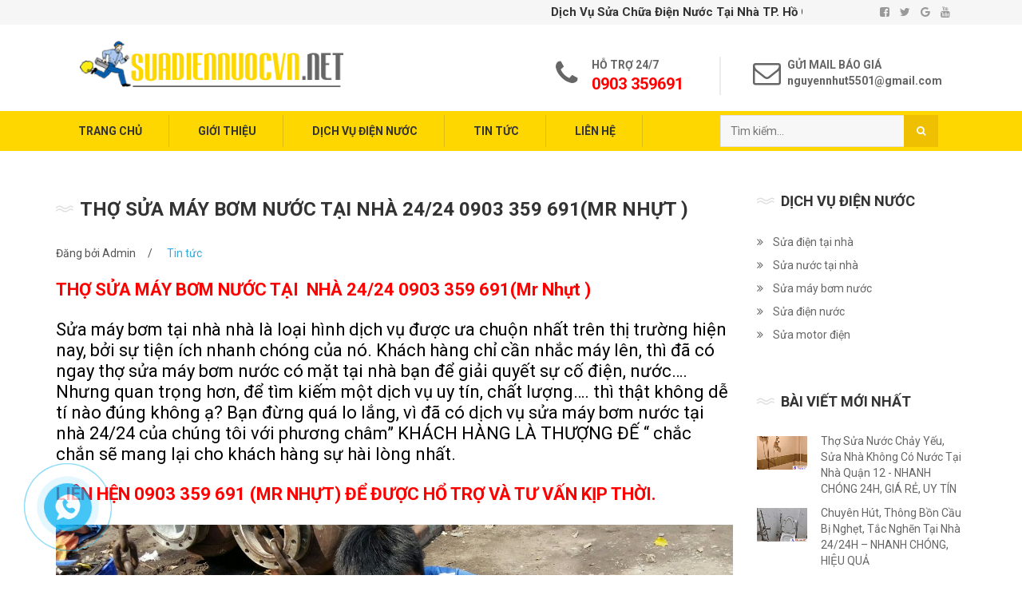

--- FILE ---
content_type: text/html; charset=UTF-8
request_url: https://suadiennuocvn.net/tho-sua-may-bom-nuoc-tai-nha-2424-0903-359-691mr-nhut-.html
body_size: 10518
content:
 <!doctype html>
<html lang="vi">
<head>
	<base href="https://suadiennuocvn.net/"  />
  <link rel="canonical" href="http://suadiennuocvn.net">
	
<meta http-equiv="Content-Type" content="text/html; charset=utf-8" />
<link rel="SHORTCUT ICON" href="upload/hinhanh/sua24932_32x29.png" type="image/x-icon" />

<meta name="author" content="Dịch Vụ Sửa Điện Nước Tại TPHCM | Thợ Sửa Điện Nướ" />
<meta name="copyright" content="Dịch Vụ Sửa Điện Nước Tại TPHCM | Thợ Sửa Điện Nướ [nguyennhut5501@gmail.com]" />
<!--Meta Geo-->
<meta name="DC.title" content="THỢ SỬA MÁY  BƠM NƯỚC TẠI NHÀ  24/24 0903 359 691(Mr Nhựt)" />
<meta name="geo.region" content="VN" />
<meta name="geo.placename" content="19/5 Đường Nguyễn Đổ Cung, Phường Tây Thạnh, Quận Tân Phú, TP.Hồ Chí Minh" />
<meta name="geo.position" content="10.806168: 106.629228" />
<meta name="ICBM" content="10.806168, 106.629228" />
<meta name="DC.identifier" content="http://suadiennuocvn.net/" />
<!--Meta Geo-->
<meta name="viewport" content="width=device-width, initial-scale=1">
<!--Meta Ngôn ngữ-->

<!--Meta Ngôn ngữ-->
<!--Meta seo web-->
<title>THỢ SỬA MÁY  BƠM NƯỚC TẠI NHÀ  24/24 0903 359 691(Mr Nhựt)</title>
<meta name="keywords" content="sửa điện nước tại nhà, sửa điện nước giá rẻ, sửa điện nược tại tp.hcm" />
<meta name="description" content="Dịch Vụ Sửa Điện Nước Tại TPHCM giá rẻ, uy tín. Thợ Sửa Điện Nước, sửa mô tơ & Nhận lắp đặt điện nước gọi ngay 0903 359 691 - Mr.Nhựt để được hỗ trợ 24/7" />
<!--Meta seo web-->
<!--Meta facebook-->
<meta property="og:image" content="http://suadiennuocvn.netupload/news/may-bom-chua-chay-pentax-diesel-4411.jpg" />
<meta property="og:title" content="THỢ SỬA MÁY  BƠM NƯỚC TẠI NHÀ 24/24 0903 359 691(Mr Nhựt )" />
<meta property="og:url" content="" />
<meta property="og:site_name" content="http://suadiennuocvn.net/" />
<meta property="og:description" content="THỢ SỬA MÁY BƠM NƯỚC TẠI NHÀ 24/24 0903 359 691(Mr Nhựt )Sửa máy bơm tại nhà  là loại hình dịch vụ được ưa chuộn nhất trên thị trường hiện nay, bởi sự tiện ích nhanh chóng của nó. Khách hàng chỉ cần nhắc máy lên, thì đã có ngay thợ sửa máy bơm nước có mặt tại nhà bạn để giải quyết sự cố điện, nước…. Nhưng quan trọng hơn, để tìm kiếm một dịch vụ uy tín, chất lượng…. thì thật không dễ tí nào đúng không ạ? Bạn đừng quá lo lắng, vì đã có dịch vụ sửa máy bơm nước tại nhà 24/24 của chúng tôi với phương châm” KHÁCH HÀNG LÀ THƯỢNG ĐẾ “ chắc chắn sẽ mang lại cho khách hàng sự hài lòng nhất." />
<meta property="og:type" content="website" />
<meta property="og:site_name" content="Dịch Vụ Sửa Điện Nước Tại TPHCM | Thợ Sửa Điện Nướ" /> 
	<link rel="stylesheet" href="//fonts.googleapis.com/css?family=Roboto:400,600,300,800,700,400italic|PT+Serif:400,400italic" />
    <link href="css/style.min.css" rel="stylesheet">     
    <meta name="google-site-verification" content="mEiIVQqGmLGlVaxibsijOfaH1T8c2ix-e1Hwc4J6FT4" />    
    <!-- Google tag (gtag.js) --> <script async src="https://www.googletagmanager.com/gtag/js?id=AW-16947817284"></script> <script> window.dataLayer = window.dataLayer || []; function gtag(){dataLayer.push(arguments);} gtag('js', new Date()); gtag('config', 'AW-16947817284'); </script>
    

<!-- Event snippet for Lượt xem trang conversion page --> <script> gtag('event', 'conversion', { 'send_to': 'AW-16947817284/rYi-CMaOmrEaEMTWrJE_', 'value': 1.0, 'currency': 'VND' }); </script>
 




</head>
<body  class="home head-vertical" onLoad=" ">
    <!-- Google Tag Manager (noscript) -->

<div id="fb-root"></div>
<script>(function(d, s, id) {
          var js, fjs = d.getElementsByTagName(s)[0];
          if (d.getElementById(id)) return;
          js = d.createElement(s); js.id = id;
          js.src = "//connect.facebook.net/vi_VN/sdk.js#xfbml=1&version=v2.6";
          fjs.parentNode.insertBefore(js, fjs);
}(document, 'script', 'facebook-jssdk'));</script>

 <h2 style="position:absolute; top:-1000px;">THỢ SỬA MÁY  BƠM NƯỚC TẠI NHÀ  24/24 0903 359 691(Mr Nhựt)</h2>
<h3 style="position:absolute; top:-1000px;">THỢ SỬA MÁY  BƠM NƯỚC TẠI NHÀ  24/24 0903 359 691(Mr Nhựt)</h3>


      <div class="header-top">
        <div class="container">
           
                <div class="col-md-10"> 
<marquee behavior="scroll" direction="left"><strong style="font-size:15px;">Dịch Vụ Sửa Chữa Điện Nước Tại Nhà TP. Hồ Chí Minh - Uy Tín - Chất lượng</strong></marquee>				
                    
                </div>
                <div class="col-md-2 text-right">
                    <ul class="socials list-inline">
                      <li><a href="" data-toggle="tooltip" data-placement="bottom" title="Facebook"><i class="fa-icon-facebook-square"></i></a></li>
                  
                        <li><a href="" data-toggle="tooltip" data-placement="bottom" title="Twitter"><i class="fa-icon-twitter"></i></a></li>
                        <li><a href="" data-toggle="tooltip" data-placement="bottom" title="Google Plus"><i class="fa-icon-google"></i></a></li>
                        <li><a href="" data-toggle="tooltip" data-placement="bottom" title="Youtube"><i class="fa-icon-youtube"></i></a></li>
          
                    </ul>
                </div>
          
        </div>
    </div>
    <!-- /.header-top -->

 <div class="header index-1">
        <div class="container">
            <div class="row">
                <div class="col-md-4">
                    <div class="logo">
                        <a href="" title="Dịch Vụ Sửa Điện Nước Tại TPHCM | Thợ Sửa Điện Nướ"><img src="upload/hinhanh/diennuoc-1775.png" alt="Dịch Vụ Sửa Điện Nước Tại TPHCM | Thợ Sửa Điện Nướ" /></a>
                    </div>
                    <a class="menu-mm visible-sm visible-xs" href="#menu">
                        <span class="icon-bar top"></span>
                        <span class="icon-bar middle"></span>
                        <span class="icon-bar bottom"></span>
                    </a>
                </div>
                <div class="col-md-8  right-logo md-text-right">
                    <ul class="header-inner">
					 
                        <li class="support sup2">
                            <strong>Hỗ trợ 24/7</strong>
                            <span class="phone"><a href="tel:0903 359691"><strong style="color:red;font-size:20px;">0903 359691</strong></a></span>
                        </li>
                        <li class="cart">
                             <strong>Gửi Mail báo giá</strong>
                            <span class="phone"><a href="mailto:nguyennhut5501@gmail.com"><strong style="    text-transform: none;">nguyennhut5501@gmail.com</strong></a></span>
                        </li>
                    </ul>
                </div>
            </div>
        </div>
    </div>
    <!-- /.header -->
    <div class="menu hidden-sm hidden-xs desktop-menu">
        <div class="container">
            <div class="row menu-inner">
                <div class="col-md-12 menu-content">
                    <ul class="nav-menu list-inline">
                                            <li>
              <a href="index.html" >


                Trang chủ</a>
														
            </li>
                                        <li>
              <a href="gioi-thieu.html" >


                Giới thiệu</a>
														
            </li>
                                        <li>
              <a href="dich-vu-dien-nuoc.html" >


                Dịch vụ điện nước</a>
														<div class="sub-menu-wrap">
								<ul>
																	<li><a href="sua-dien-tai-nha.html">Sửa điện tại nhà</a></li>
																	<li><a href="sua-nuoc-tai-nha.html">Sửa nước tại nhà</a></li>
																	<li><a href="sua-may-bom-nuoc.html">Sửa máy bơm nước</a></li>
																	<li><a href="sua-dien-nuoc.html">Sửa điện nước</a></li>
																	<li><a href="sua-motor-dien.html">Sửa motor điện</a></li>
																</ul>
							</div>
															
            </li>
                                        <li>
              <a href="tin-tuc.html" >


                Tin tức</a>
														
            </li>
                                        <li>
              <a href="lien-he.html" >


                Liên hệ</a>
														
            </li>
                                           
                    </ul>

			         
                        
                        <div class="frm-search">
                            <input type="text" name="keyword" id="keyword" onkeypress="doEnter(event,'keyword');" value="" class="q" placeholder="Tìm kiếm..." />
                            <button type="submit" class="submit btn-search" onclick="onSearch(event,'keyword')"><i class="fa-icon-search"></i></button>
                        </div>
                   
              

                    
                </div>
      
            </div>
        </div>
    </div><!-- /.menu -->
    <div class="visible-sm visible-xs mobile-menu">            
        <nav id="menu">            
            <ul>
                                         <li>
              <a href="index.html">Trang chủ</a>
            </li>
                                        <li>
              <a href="gioi-thieu.html">Giới thiệu</a>
            </li>
                                        <li>
              <a href="dich-vu-dien-nuoc.html">Dịch vụ điện nước</a>
            </li>
                                        <li>
              <a href="tin-tuc.html">Tin tức</a>
            </li>
                                        <li>
              <a href="lien-he.html">Liên hệ</a>
            </li>
                                                
            </ul>            
        </nav>

    </div>  
  <div class="container">
    <div class="row padding-top-75">
      <div class="col-xs-12 col-md-9">
       
        <div class="blog-list-item post-image">
        
          <div class="single-content">
         
             <h1 class="widget-titlefix">THỢ SỬA MÁY  BƠM NƯỚC TẠI NHÀ 24/24 0903 359 691(Mr Nhựt )</h1>
            <div class="post-meta">Đăng bởi <a class="author">Admin</a><span class="split">/</span> <a href="tin-tuc.html" class="cat">Tin tức</a></div>
            <div class="text-content">
            
            <p><span style="color:#FF0000;"><strong><span style="font-size:22px;">THỢ SỬA MÁY BƠM NƯỚC TẠI  NHÀ 24/24 0903 359 691(Mr Nhựt )</span></strong></span></p>

<p><span style="color:#000000;"><span style="font-size:22px;">Sửa máy bơm tại nhà nhà là loại hình dịch vụ được ưa chuộn nhất trên thị trường hiện nay, bởi sự tiện ích nhanh chóng của nó. Khách hàng chỉ cần nhắc máy lên, thì đã có ngay thợ sửa máy bơm nước có mặt tại nhà bạn để giải quyết sự cố điện, nước…. Nhưng quan trọng hơn, để tìm kiếm một dịch vụ uy tín, chất lượng…. thì thật không dễ tí nào đúng không ạ? Bạn đừng quá lo lắng, vì đã có dịch vụ sửa máy bơm nước tại nhà 24/24 của chúng tôi với phương châm” KHÁCH HÀNG LÀ THƯỢNG ĐẾ “ chắc chắn sẽ mang lại cho khách hàng sự hài lòng nhất.</span></span></p>

<p><strong style="font-size: 22px;"><span style="color: red;">LIÊN HỆN 0903 359 691 (MR NHỰT) ĐỂ ĐƯỢC HỔ TRỢ VÀ TƯ VẤN KỊP THỜI.</span></strong></p>

<p><span style="color:#000000;"><span style="font-size:22px;"><img alt="" height="900" src="/upload/images/bd52fa42601a8644df0b(4).jpg" width="1600" /></span></span></p>

<p><span style="color:#FF0000;"><strong><span style="font-size:22px;">ƯU ĐIỂM CỦA DỊCH VỤ SỬA MÁY BƠM NƯỚC TẠI NHÀ 24/24</span></strong></span></p>

<p style="margin-bottom:18.0pt;line-height:normal;background:white;"><span style="color:#000000;"><span style="font-size:22px;">Ra đời và tồn tại nhiều năm qua, dịch vụ sữa máy bơm nước tại Tân Bình 24H của chúng tôi đã để lại lòng tin lớn đối với quý khách hàng, đó cũng chính là động lực , Chúng tôi không ngừng cố gắng và hoàn thiện mình nhằm phục vụ quý khách hàng tốt nhất.</span></span></p>

<p style="margin-bottom:18.0pt;line-height:normal;background:white;"><span style="color:#000000;"><span style="font-size:22px;">Cùng đồng hành với sự phát triển của <strong>Dịch Vụ Sửa Máy Bơm Nước tại  quận Tân Bình 24/24</strong>  là :</span></span></p>

<p style="margin-bottom:18.0pt;line-height:normal;background:white;"><span style="color:#000000;"><span style="font-size:22px;">+ Cả một đội ngủ nhân viên tân tâm với nghề, dày kinh nghiệm, chu đáo với khách hàng, luôn đặt lợi ích khách hàng lên hàng đầu</span></span></p>

<p style="margin-bottom:18.0pt;line-height:normal;background:white;"><span style="color:#000000;"><span style="font-size:22px;">+<strong>Dịch Vụ Sửa Máy Bơm Nước tại  quận Tân Bình 24/24 </strong></span></span></p>

<p style="margin-bottom:18.0pt;line-height:normal;background:white;"><span style="color:#000000;"><span style="font-size:22px;"> không thế không nói đến ban lãnh đạo sáng suốt, luôn định hướng đưa ra những bước đi mới, hương dịch vụ máy bơm nước tại nhà ngày càng phát triển.</span></span></p>

<p style="margin-bottom:18.0pt;line-height:normal;background:white;"><span style="font-size:22px;"><span style="color:#000000;">+<span style="text-decoration:none;text-underline:none;">Tạ</span><strong><span style="text-decoration:none;text-underline:none;">i dịch vụ sửa máy bơm nước tại nhà 24H</span></strong></span><strong><span style="color:#000000;">, quý khách hàng luôn được hướng dẫn, tư vấn chu đáo. mang lại cho quý khách hàng sự thỏa mái và s</span><span style="color:blue;">ự tin cậy.</span></strong></span></p>

<p style="margin-bottom:18.0pt;line-height:normal;background:white;"><span style="font-size:22px;"><strong><span style="color:#666666;">+Khi sử dụng dịch vụ sửa máy bơm nước tại nhà 24H của chúng tôi, quý khách sẽ nhận được nhiều chế độ ưu đãi, đặc biệt là tại đây chúng tôi luôn có chế bảo hành tốt nhất, bởi phương châm mà dịch vụ sữa máy bơm nước 24H của chúng tôi đặt ra là luôn lấy chữ tín làm đầu.</span></strong></span></p>

<p style="margin-bottom:18.0pt;line-height:normal;background:white;"><span style="font-size:22px;"><span style="color:mediumblue;">=>Hy vọng với sự cố găng không ngừng của  của chúng tôi sẽ luôn được quý khách hàng ủng hộ và đồng hành với </span><span style="text-decoration:none;text-underline:none;"><span style="color:#337AB7;">dịch vụ sửa máy bơm tại nhà 24H</span></span><span style="color:mediumblue;"> ở thời điểm hiện tại và trong tương lai.</span></span></p>

<p style="margin-bottom:18.0pt;line-height:normal;background:white;"><span style="font-size:22px;"><strong><span style="color:red;">LIÊN HỆN 0903 359 691 (MR NHỰT) ĐỂ ĐƯỢC HỔ TRỢ VÀ TƯ VẤN KỊP THỜI.</span></strong></span></p>

<p style="margin-bottom:18.0pt;line-height:normal;background:white;"><span style="font-size:22px;"><img alt="" height="900" src="/upload/images/ef59d1504b08ad56f419(9).jpg" width="1600" /></span></p>

<p style="margin-bottom:7.5pt;line-height:normal;background:white;"><span style="font-size:22px;"><strong><span style="color:black;"><span style="font-family:arial,sans-serif;">Phân biệt các loại máy bơm dân dụng</span></span></strong></span></p>

<p style="margin-top:0cm;margin-right:0cm;margin-bottom:7.5pt;margin-left:0cm;text-align:justify;text-justify:inter-ideograph;background:white;"><span style="font-size:22px;"><span style="color:black;"><span style="font-family:arial,sans-serif;">Máy bơm dân dụng trên thị trường hiện nay có rất nhiều chủng loại đa dạng: bơm cánh quạt, ly tâm, điện chìm, tăng áp,bơm phun, chân không, piston…</span></span></span></p>

<p style="margin-top:0cm;margin-right:0cm;margin-bottom:7.5pt;margin-left:0cm;background:white;"><span style="font-size:22px;"><strong><span style="color:black;"><span style="font-family:arial,sans-serif;">+ Bơm khí nâng</span></span></strong><span style="color:black;"><span style="font-family:arial,sans-serif;">: được sử dụng để phun nước lên hoặc tạo ra dòng nước. Không khí được bơm xuống phần thân bơm đặt dưới nước. Khi đó nước và không khí pha trộn với nhau tạo nên hỗn hợp nhẹ hơn nước nên trào lên tạo thành áp lực đẩy ra ngoài ống xả.</span></span></span></p>

<p style="margin-top:0cm;margin-right:0cm;margin-bottom:7.5pt;margin-left:0cm;text-align:justify;text-justify:inter-ideograph;background:white;"><span style="font-size:22px;"><strong><span style="color:black;"><span style="font-family:arial,sans-serif;">+ Bơm cánh quạt</span></span></strong><span style="color:black;"><span style="font-family:arial,sans-serif;">: được sử dụng thường xuyên trong nuôi trồng thủy hải sản. Nguyên lý hoạt động đơn giản: khi môtơ chạy sẽ làm quay cánh quạt. Chúng loại này có nhiều thiết kế khác nhau: bơm + dọc trục, bơm hướng trục và bơm hỗn hợp.</span></span></span></p>

<p><span style="font-size:22px;"><strong><span style="background:white;"><span style="color:black;"><span style="font-family:arial,sans-serif;">+ Bơm ly tâm</span></span></span></strong><span style="background:white;"><span style="color:black;"><span style="font-family:arial,sans-serif;">: là một loại máy bơm rất phổ biến trên thị trường được áp dụng ttong nông nghiệp và sản xuất cũng như nhu cầu gia đình. Sức quay của cánh bơm tạo ra lực ly tâm dẫn từ môtơ điện chất lỏng đến khe bơm chạy qua nơi có điều kiện áp suất thấp. Bởi vậy nước vào bằng đường ống hút và qua bằng đường ống đẩy. Vì nguyên lý hoạt động đó mà bơm ly tâm cần mồi nước đầy đủ, và khoang bơm không được chứa không khí vì khi có quá ít hay không có nước trong thân thì tốc độ di chuyển của nước cũng không đủ nhanh để sinh ra lực hút</span></span></span></span></p>

<p style="margin-top:0cm;margin-right:0cm;margin-bottom:7.5pt;margin-left:0cm;text-align:justify;text-justify:inter-ideograph;background:white;"><span style="font-size:22px;"><strong><span style="color:black;"><span style="font-family:arial,sans-serif;">+ Bơm điện chìm</span></span></strong><span style="color:black;"><span style="font-family:arial,sans-serif;">: đối với loại này, toàn bộ bơm được đặt dưới nước. Cách hoạt động là lại bơm ly tâm kết hợp. Ưu điểm nổi trội của bơm điện chìm là thiết kế siêu gọn nhẹ nhưng hiệu suất cực cao. Tuy nhiên nhược điểm không tránh khỏi là do máy được đặt chìm nên luôn phải kín nước, khi hư hỏng cần tháo rời máy thì có thể dẫn đến khả năng máy hỏng lần sau rất cao. Lưu ý khi sử dụng bơm là phải xách bơm bằng quai để không làm hỏng lớp vỏ thân máy và nhớ để máy chìm hẳn xuống nước để máy luôn được làm mát.</span></span></span></p>

<p style="margin-top:0cm;margin-right:0cm;margin-bottom:7.5pt;margin-left:0cm;text-align:justify;text-justify:inter-ideograph;background:white;"><span style="font-size:22px;"><strong><span style="color:black;"><span style="font-family:arial,sans-serif;">+ Bơm piston:</span></span></strong><span style="color:black;"><span style="font-family:arial,sans-serif;"> thường được sử dụng cho sản xuất, nông nghiệp, phun thuốc sâu. Máy bơm hoạt động đơn giản dựa trên quá trình tạo lực hút và đẩy qua sưn nén và xả khí của các piston bên trong xi lanh. Hiệu suất của máy bơm này rất cao nhưng nhược điểm lớn nhất là do piston chuyển động trước nên rất phải kèm thêm phụ kiện cồng kềnh như tây dên trong cơ khí, điện khí hóa.</span></span></span></p>

<p style="margin-top:0cm;margin-right:0cm;margin-bottom:7.5pt;margin-left:0cm;background:white;"><span style="font-size:22px;"><strong><span style="color:black;"><span style="font-family:arial,sans-serif;">+ Bơm phun</span></span></strong><span style="color:black;"><span style="font-family:arial,sans-serif;">: hoạt động do dùng bơm phụ tạo nên sự dịch chuyển của dòng khí nén, dần sinh ra vùng áp suất thấp sau thân bơm, từ đó mà nước có thể di chuyển.</span></span></span></p>

<p style="margin-top:0cm;margin-right:0cm;margin-bottom:7.5pt;margin-left:0cm;text-align:justify;text-justify:inter-ideograph;background:white;"><span style="font-size:22px;"><span style="color:black;"><span style="font-family:arial,sans-serif;">Tùy từng nhu cầu sử dụng mà người dùng có thể chọn được loại bơm dân dụng phù hợp. Bạn có thể liên hệ với chúng tôi qua tổng đài tư vấn theo hotline <strong><span style="font-family:arial,sans-serif;">0903 359 691 </span></strong> để chọn mua cho mình sản phẩm thích hợp nhất.</span></span></span></p>

<p style="margin-top:0cm;margin-right:0cm;margin-bottom:7.5pt;margin-left:0cm;text-align:justify;text-justify:inter-ideograph;background:white;"><strong style="font-size: 22px;"><span style="color: red;">LIÊN HỆN 0903 359 691 (MR NHỰT) ĐỂ ĐƯỢC HỔ TRỢ VÀ TƯ VẤN KỊP THỜI.</span></strong></p>

<p style="margin-top:0cm;margin-right:0cm;margin-bottom:7.5pt;margin-left:0cm;text-align:justify;text-justify:inter-ideograph;background:white;"><strong style="font-size: 22px;"><span style="color: red;"><img alt="" height="900" src="/upload/images/1dedb0b32aebccb595fa(7).jpg" width="1600" /></span></strong></p>

<p style="margin-bottom:0cm;margin-bottom:.0001pt;line-height:normal;background:white;"><span style="font-family:arial,helvetica,sans-serif;"><span style="font-size:22px;"><span style="color:#000000;"><strong>Dịch Vụ Sửa Máy Bơm Nước tại Tân Bình chuyên:</strong></span></span></span></p>

<ul>
	<li style="margin-bottom:0cm;margin-bottom:.0001pt;background:white;"><span style="font-family:arial,helvetica,sans-serif;"><span style="font-size:22px;"><span style="color:#000000;">+ Máy bơm nước có hiện tượng đóng điện thì xẹt lửa, gây chập nổ.</span></span></span></li>
	<li style="margin-bottom:0cm;margin-bottom:.0001pt;background:white;"><span style="font-family:arial,helvetica,sans-serif;"><span style="font-size:22px;"><span style="color:#000000;"><strong>+ Máy bơm nước</strong> khi cấp điện thì Ap tơ mat tự động ngắt, cầu chì bị cháy đứt ngay.</span></span></span></li>
	<li style="margin-bottom:0cm;margin-bottom:.0001pt;background:white;"><span style="font-family:arial,helvetica,sans-serif;"><span style="font-size:22px;"><span style="color:#000000;">+ Sửa máy bơm nước bị cháy động cơ máy.</span></span></span></li>
	<li style="margin-bottom:0cm;margin-bottom:.0001pt;background:white;"><span style="font-family:arial,helvetica,sans-serif;"><span style="font-size:22px;"><span style="color:#000000;">+ Sửa máy bơm nước chạy động cơ điện sinh nhiệt cao.</span></span></span></li>
	<li style="margin-bottom:0cm;margin-bottom:.0001pt;background:white;"><span style="font-family:arial,helvetica,sans-serif;"><span style="font-size:22px;"><span style="color:#000000;">+ Sửa máy bơm có điện cấp nhưng không hoạt động.</span></span></span></li>
	<li style="margin-bottom:0cm;margin-bottom:.0001pt;background:white;"><span style="font-family:arial,helvetica,sans-serif;"><span style="font-size:22px;"><span style="color:#000000;">+ Sửa máy bơm nước rò điện ra vỏ.</span></span></span></li>
	<li style="margin-bottom:0cm;margin-bottom:.0001pt;background:white;"><span style="font-family:arial,helvetica,sans-serif;"><span style="font-size:22px;"><span style="color:#000000;">+ Sửa máy bơm không vào điện.</span></span></span></li>
	<li style="margin-bottom:0cm;margin-bottom:.0001pt;background:white;"><span style="font-family:arial,helvetica,sans-serif;"><span style="font-size:22px;"><span style="color:#000000;"><strong>+ Sửa máy bơm nước</strong><a href="http://suadiennuocvn.net/tho-sua-dien-nuoc-tai-nha-gioi-nhanh-gia-re-2424-0903-359-691mr-nhut.html"> </a>hỏng phao cơ, phao điện.</span></span></span></li>
	<li style="margin-bottom:0cm;margin-bottom:.0001pt;background:white;"><span style="font-family:arial,helvetica,sans-serif;"><span style="font-size:22px;"><span style="color:#000000;">+ Sửa máy bơm nước hỏng van 1 chiều.</span></span></span></li>
	<li style="margin-bottom:0cm;margin-bottom:.0001pt;background:white;"><span style="font-family:arial,helvetica,sans-serif;"><span style="font-size:22px;"><span style="color:#000000;"><strong>+ Sửa rơ le máy</strong> bơm tăng áp.</span></span></span></li>
	<li style="margin-bottom:0cm;margin-bottom:.0001pt;background:white;"><span style="font-family:arial,helvetica,sans-serif;"><span style="font-size:22px;"><span style="color:#000000;">+ Sửa máy bơm yếu, bơm không lên nước, mất áp.</span></span></span></li>
	<li style="margin-bottom:0cm;margin-bottom:.0001pt;background:white;"><span style="font-family:arial,helvetica,sans-serif;"><span style="font-size:22px;"><span style="color:#000000;">+ Sửa tụ máy bơm, vòng bi, cánh nước.</span></span></span></li>
	<li style="margin-bottom:0cm;margin-bottom:.0001pt;background:white;"><span style="font-family:arial,helvetica,sans-serif;"><span style="font-size:22px;"><span style="color:#000000;">+ Sửa máy bơm 3 pha các loại.</span></span></span></li>
	<li style="margin-bottom:0cm;margin-bottom:.0001pt;background:white;"><span style="font-family:arial,helvetica,sans-serif;"><span style="font-size:22px;"><span style="color:#000000;">+Sửa máy bơm nước Pentax giá rẻ</span></span></span></li>
	<li style="margin-bottom:0cm;margin-bottom:.0001pt;background:white;"><strong style="font-size: 22px;"><span style="color: red;">LIÊN HỆN 0903 359 691 (MR NHỰT) ĐỂ ĐƯỢC HỔ TRỢ VÀ TƯ VẤN KỊP THỜI.</span></strong></li>
	<li style="margin-bottom:0cm;margin-bottom:.0001pt;background:white;"><strong style="font-size: 22px;"><span style="color: red;"><img alt="" height="900" src="/upload/images/143ac7415d19bb47e208(4).jpg" width="1600" /></span></strong></li>
</ul>

<h2 style="box-sizing: border-box; font-family: Roboto, sans-serif; font-weight: 700; line-height: 30pt; color: rgb(49, 49, 49); margin: 15pt 0in 7.5pt; font-size: 30px; max-width: 100%; background-image: initial; background-position: initial; background-size: initial; background-repeat: initial; background-attachment: initial; background-origin: initial; background-clip: initial; text-align: justify; vertical-align: baseline;"><span style="box-sizing: border-box; max-width: 100%; color: rgb(0, 0, 255);"><span style="box-sizing: border-box; max-width: 100%;"><font style="box-sizing: border-box; max-width: 100%;"><span style="box-sizing: border-box; max-width: 100%; font-size: 20px;">PHẠM VI HOẠT ĐỘNG SỬA MÁY BƠM NƯỚC TẠI NHÀ 24/24</span></font></span></span></h2>

<p style="box-sizing: border-box; margin: 0px 0px 0.0001pt; font-size: 14px; color: rgb(102, 102, 102); max-width: 100%; font-family: Roboto, sans-serif; background-image: initial; background-position: initial; background-size: initial; background-repeat: initial; background-attachment: initial; background-origin: initial; background-clip: initial; text-align: justify; line-height: 18.75pt; vertical-align: baseline;"><span style="box-sizing: border-box; max-width: 100%; color: rgb(0, 0, 255);"><span style="box-sizing: border-box; font-weight: 700; max-width: 100%;"><span style="box-sizing: border-box; max-width: 100%;"><span style="box-sizing: border-box; max-width: 100%;"><span style="box-sizing: border-box; max-width: 100%; font-size: 20px;"><span style="box-sizing: border-box; max-width: 100%;"><span style="box-sizing: border-box; max-width: 100%;"><span style="box-sizing: border-box; max-width: 100%;"><span style="box-sizing: border-box; max-width: 100%;"><span style="box-sizing: border-box; max-width: 100%;"><span style="box-sizing: border-box; max-width: 100%;">Thợ sửa máy bơm nước tại nhà quận 1 TPHCM - Điện Nước tại Tp.HCM.        </span></span></span></span></span></span></span></span></span></span></span></p>

<p style="box-sizing: border-box; margin: 0px 0px 0.0001pt; font-size: 14px; color: rgb(102, 102, 102); max-width: 100%; font-family: Roboto, sans-serif; background-image: initial; background-position: initial; background-size: initial; background-repeat: initial; background-attachment: initial; background-origin: initial; background-clip: initial; text-align: justify; line-height: 18.75pt; vertical-align: baseline;"><span style="box-sizing: border-box; max-width: 100%; color: rgb(0, 0, 255);"><span style="box-sizing: border-box; font-weight: 700; max-width: 100%;"><span style="box-sizing: border-box; max-width: 100%;"><span style="box-sizing: border-box; max-width: 100%;"><span style="box-sizing: border-box; max-width: 100%; font-size: 20px;"><span style="box-sizing: border-box; max-width: 100%;"><span style="box-sizing: border-box; max-width: 100%;"><span style="box-sizing: border-box; max-width: 100%;"><span style="box-sizing: border-box; max-width: 100%;"><span style="box-sizing: border-box; max-width: 100%;"><span style="box-sizing: border-box; max-width: 100%;">Thợ sửa máy bơm nước tại nhà quận 2 TPHCM - Điện Nước tại Tp.HCM.</span></span></span></span></span></span></span></span></span></span></span></p>

<p style="box-sizing: border-box; margin: 0px 0px 0.0001pt; font-size: 14px; color: rgb(102, 102, 102); max-width: 100%; font-family: Roboto, sans-serif; background-image: initial; background-position: initial; background-size: initial; background-repeat: initial; background-attachment: initial; background-origin: initial; background-clip: initial; text-align: justify; line-height: 18.75pt; vertical-align: baseline;"><span style="box-sizing: border-box; max-width: 100%; color: rgb(0, 0, 255);"><span style="box-sizing: border-box; font-weight: 700; max-width: 100%;"><span style="box-sizing: border-box; max-width: 100%;"><span style="box-sizing: border-box; max-width: 100%;"><span style="box-sizing: border-box; max-width: 100%; font-size: 20px;"><span style="box-sizing: border-box; max-width: 100%;"><span style="box-sizing: border-box; max-width: 100%;"><span style="box-sizing: border-box; max-width: 100%;"><span style="box-sizing: border-box; max-width: 100%;"><span style="box-sizing: border-box; max-width: 100%;"><span style="box-sizing: border-box; max-width: 100%;">Thợ sửa máy bơm nước tại nhà quận 3 TPHCM - Điện Nước tại Tp.HCM.</span></span></span></span></span></span></span></span></span></span></span></p>

<p style="box-sizing: border-box; margin: 0px 0px 0.0001pt; font-size: 14px; color: rgb(102, 102, 102); max-width: 100%; font-family: Roboto, sans-serif; background-image: initial; background-position: initial; background-size: initial; background-repeat: initial; background-attachment: initial; background-origin: initial; background-clip: initial; text-align: justify; line-height: 18.75pt; vertical-align: baseline;"><span style="box-sizing: border-box; max-width: 100%; color: rgb(0, 0, 255);"><span style="box-sizing: border-box; font-weight: 700; max-width: 100%;"><span style="box-sizing: border-box; max-width: 100%;"><span style="box-sizing: border-box; max-width: 100%;"><span style="box-sizing: border-box; max-width: 100%; font-size: 20px;"><span style="box-sizing: border-box; max-width: 100%;"><span style="box-sizing: border-box; max-width: 100%;"><span style="box-sizing: border-box; max-width: 100%;"><span style="box-sizing: border-box; max-width: 100%;"><span style="box-sizing: border-box; max-width: 100%;"><span style="box-sizing: border-box; max-width: 100%;">Thợ sửa máy bơm nước tại nhà quận 4 TPHCM - Điện Nước tại Tp.HCM.</span></span></span></span></span></span></span></span></span></span></span></p>

<p style="box-sizing: border-box; margin: 0px 0px 0.0001pt; font-size: 14px; color: rgb(102, 102, 102); max-width: 100%; font-family: Roboto, sans-serif; background-image: initial; background-position: initial; background-size: initial; background-repeat: initial; background-attachment: initial; background-origin: initial; background-clip: initial; text-align: justify; line-height: 18.75pt; vertical-align: baseline;"><span style="box-sizing: border-box; max-width: 100%; color: rgb(0, 0, 255);"><span style="box-sizing: border-box; font-weight: 700; max-width: 100%;"><span style="box-sizing: border-box; max-width: 100%;"><span style="box-sizing: border-box; max-width: 100%;"><span style="box-sizing: border-box; max-width: 100%; font-size: 20px;"><span style="box-sizing: border-box; max-width: 100%;"><span style="box-sizing: border-box; max-width: 100%;"><span style="box-sizing: border-box; max-width: 100%;"><span style="box-sizing: border-box; max-width: 100%;"><span style="box-sizing: border-box; max-width: 100%;"><span style="box-sizing: border-box; max-width: 100%;">Thợ sửa máy bơm nước tại nhà quận 5 TPHCM - Điện Nước tại Tp.HCM.</span></span></span></span></span></span></span></span></span></span></span></p>

<p style="box-sizing: border-box; margin: 0px 0px 0.0001pt; font-size: 14px; color: rgb(102, 102, 102); max-width: 100%; font-family: Roboto, sans-serif; background-image: initial; background-position: initial; background-size: initial; background-repeat: initial; background-attachment: initial; background-origin: initial; background-clip: initial; text-align: justify; line-height: 18.75pt; vertical-align: baseline;"><span style="box-sizing: border-box; max-width: 100%; color: rgb(0, 0, 255);"><span style="box-sizing: border-box; font-weight: 700; max-width: 100%;"><span style="box-sizing: border-box; max-width: 100%;"><span style="box-sizing: border-box; max-width: 100%;"><span style="box-sizing: border-box; max-width: 100%; font-size: 20px;"><span style="box-sizing: border-box; max-width: 100%;"><span style="box-sizing: border-box; max-width: 100%;"><span style="box-sizing: border-box; max-width: 100%;"><span style="box-sizing: border-box; max-width: 100%;"><span style="box-sizing: border-box; max-width: 100%;"><span style="box-sizing: border-box; max-width: 100%;">Thợ sửa máy bơm nước tại nhà quận 6 TPHCM - Điện Nước tại Tp.HCM.</span></span></span></span></span></span></span></span></span></span></span></p>

<p style="box-sizing: border-box; margin: 0px 0px 0.0001pt; font-size: 14px; color: rgb(102, 102, 102); max-width: 100%; font-family: Roboto, sans-serif; background-image: initial; background-position: initial; background-size: initial; background-repeat: initial; background-attachment: initial; background-origin: initial; background-clip: initial; text-align: justify; line-height: 18.75pt; vertical-align: baseline;"><span style="box-sizing: border-box; max-width: 100%; color: rgb(0, 0, 255);"><span style="box-sizing: border-box; font-weight: 700; max-width: 100%;"><span style="box-sizing: border-box; max-width: 100%;"><span style="box-sizing: border-box; max-width: 100%;"><span style="box-sizing: border-box; max-width: 100%; font-size: 20px;"><span style="box-sizing: border-box; max-width: 100%;"><span style="box-sizing: border-box; max-width: 100%;"><span style="box-sizing: border-box; max-width: 100%;"><span style="box-sizing: border-box; max-width: 100%;"><span style="box-sizing: border-box; max-width: 100%;"><span style="box-sizing: border-box; max-width: 100%;">Thợ sửa máy bơm nước tại nhà quận 7 TPHCM - Điện Nước tại Tp.HCM.</span></span></span></span></span></span></span></span></span></span></span></p>

<p style="box-sizing: border-box; margin: 0px 0px 0.0001pt; font-size: 14px; color: rgb(102, 102, 102); max-width: 100%; font-family: Roboto, sans-serif; background-image: initial; background-position: initial; background-size: initial; background-repeat: initial; background-attachment: initial; background-origin: initial; background-clip: initial; text-align: justify; line-height: 18.75pt; vertical-align: baseline;"><span style="box-sizing: border-box; max-width: 100%; color: rgb(0, 0, 255);"><span style="box-sizing: border-box; font-weight: 700; max-width: 100%;"><span style="box-sizing: border-box; max-width: 100%;"><span style="box-sizing: border-box; max-width: 100%;"><span style="box-sizing: border-box; max-width: 100%; font-size: 20px;"><span style="box-sizing: border-box; max-width: 100%;"><span style="box-sizing: border-box; max-width: 100%;"><span style="box-sizing: border-box; max-width: 100%;"><span style="box-sizing: border-box; max-width: 100%;"><span style="box-sizing: border-box; max-width: 100%;"><span style="box-sizing: border-box; max-width: 100%;">Thợ sửa máy bơm nước tại nhà quận 8 TPHCM - Điện Nước tại Tp.HCM.</span></span></span></span></span></span></span></span></span></span></span></p>

<p style="box-sizing: border-box; margin: 0px 0px 0.0001pt; font-size: 14px; color: rgb(102, 102, 102); max-width: 100%; font-family: Roboto, sans-serif; background-image: initial; background-position: initial; background-size: initial; background-repeat: initial; background-attachment: initial; background-origin: initial; background-clip: initial; text-align: justify; line-height: 18.75pt; vertical-align: baseline;"><span style="box-sizing: border-box; max-width: 100%; color: rgb(0, 0, 255);"><span style="box-sizing: border-box; font-weight: 700; max-width: 100%;"><span style="box-sizing: border-box; max-width: 100%;"><span style="box-sizing: border-box; max-width: 100%;"><span style="box-sizing: border-box; max-width: 100%; font-size: 20px;"><span style="box-sizing: border-box; max-width: 100%;"><span style="box-sizing: border-box; max-width: 100%;"><span style="box-sizing: border-box; max-width: 100%;"><span style="box-sizing: border-box; max-width: 100%;"><span style="box-sizing: border-box; max-width: 100%;"><span style="box-sizing: border-box; max-width: 100%;">Thợ sửa máy bơm nước tại nhà quận 9 TPHCM - Điện Nước tại Tp.HCM.</span></span></span></span></span></span></span></span></span></span></span></p>

<p style="box-sizing: border-box; margin: 0px 0px 0.0001pt; font-size: 14px; color: rgb(102, 102, 102); max-width: 100%; font-family: Roboto, sans-serif; background-image: initial; background-position: initial; background-size: initial; background-repeat: initial; background-attachment: initial; background-origin: initial; background-clip: initial; text-align: justify; line-height: 18.75pt; vertical-align: baseline;"><span style="box-sizing: border-box; max-width: 100%; color: rgb(0, 0, 255);"><span style="box-sizing: border-box; font-weight: 700; max-width: 100%;"><span style="box-sizing: border-box; max-width: 100%;"><span style="box-sizing: border-box; max-width: 100%;"><span style="box-sizing: border-box; max-width: 100%; font-size: 20px;"><span style="box-sizing: border-box; max-width: 100%;"><span style="box-sizing: border-box; max-width: 100%;"><span style="box-sizing: border-box; max-width: 100%;"><span style="box-sizing: border-box; max-width: 100%;"><span style="box-sizing: border-box; max-width: 100%;"><span style="box-sizing: border-box; max-width: 100%;">Thợ sửa máy bơm nước tại nhà quận 10 TPHCM - Điện Nước tại Tp.HCM.</span></span></span></span></span></span></span></span></span></span></span></p>

<p style="box-sizing: border-box; margin: 0px 0px 0.0001pt; font-size: 14px; color: rgb(102, 102, 102); max-width: 100%; font-family: Roboto, sans-serif; background-image: initial; background-position: initial; background-size: initial; background-repeat: initial; background-attachment: initial; background-origin: initial; background-clip: initial; text-align: justify; line-height: 18.75pt; vertical-align: baseline;"><span style="box-sizing: border-box; max-width: 100%; color: rgb(0, 0, 255);"><span style="box-sizing: border-box; font-weight: 700; max-width: 100%;"><span style="box-sizing: border-box; max-width: 100%;"><span style="box-sizing: border-box; max-width: 100%;"><span style="box-sizing: border-box; max-width: 100%; font-size: 20px;"><span style="box-sizing: border-box; max-width: 100%;"><span style="box-sizing: border-box; max-width: 100%;"><span style="box-sizing: border-box; max-width: 100%;"><span style="box-sizing: border-box; max-width: 100%;"><span style="box-sizing: border-box; max-width: 100%;"><span style="box-sizing: border-box; max-width: 100%;">Thợ sửa máy bơm nước tại nhà quận 11 TPHCM - Điện Nước tại Tp.HCM.</span></span></span></span></span></span></span></span></span></span></span></p>

<p style="box-sizing: border-box; margin: 0px 0px 0.0001pt; font-size: 14px; color: rgb(102, 102, 102); max-width: 100%; font-family: Roboto, sans-serif; background-image: initial; background-position: initial; background-size: initial; background-repeat: initial; background-attachment: initial; background-origin: initial; background-clip: initial; text-align: justify; line-height: 18.75pt; vertical-align: baseline;"><span style="box-sizing: border-box; max-width: 100%; color: rgb(0, 0, 255);"><span style="box-sizing: border-box; font-weight: 700; max-width: 100%;"><span style="box-sizing: border-box; max-width: 100%;"><span style="box-sizing: border-box; max-width: 100%;"><span style="box-sizing: border-box; max-width: 100%; font-size: 20px;"><span style="box-sizing: border-box; max-width: 100%;"><span style="box-sizing: border-box; max-width: 100%;"><span style="box-sizing: border-box; max-width: 100%;"><span style="box-sizing: border-box; max-width: 100%;"><span style="box-sizing: border-box; max-width: 100%;"><span style="box-sizing: border-box; max-width: 100%;">Thợ sửa máy bơm nước tại nhà quận 12 TPHCM - Điện Nước tại Tp.HCM.</span></span></span></span></span></span></span></span></span></span></span></p>

<p style="box-sizing: border-box; margin: 0px 0px 0.0001pt; font-size: 14px; color: rgb(102, 102, 102); max-width: 100%; font-family: Roboto, sans-serif; background-image: initial; background-position: initial; background-size: initial; background-repeat: initial; background-attachment: initial; background-origin: initial; background-clip: initial; text-align: justify; line-height: 18.75pt; vertical-align: baseline;"><span style="box-sizing: border-box; max-width: 100%; color: rgb(0, 0, 255);"><span style="box-sizing: border-box; font-weight: 700; max-width: 100%;"><span style="box-sizing: border-box; max-width: 100%;"><span style="box-sizing: border-box; max-width: 100%;"><span style="box-sizing: border-box; max-width: 100%; font-size: 20px;"><span style="box-sizing: border-box; max-width: 100%;"><span style="box-sizing: border-box; max-width: 100%;"><span style="box-sizing: border-box; max-width: 100%;"><span style="box-sizing: border-box; max-width: 100%;"><span style="box-sizing: border-box; max-width: 100%;"><span style="box-sizing: border-box; max-width: 100%;">Thợ sửa máy bơm nước tại nhà quận Gò Vấp TPHCM - Điện Nước tại Tp.HCM.</span></span></span></span></span></span></span></span></span></span></span></p>

<p style="box-sizing: border-box; margin: 0px 0px 0.0001pt; font-size: 14px; color: rgb(102, 102, 102); max-width: 100%; font-family: Roboto, sans-serif; background-image: initial; background-position: initial; background-size: initial; background-repeat: initial; background-attachment: initial; background-origin: initial; background-clip: initial; text-align: justify; line-height: 18.75pt; vertical-align: baseline;"><span style="box-sizing: border-box; max-width: 100%; color: rgb(0, 0, 255);"><span style="box-sizing: border-box; font-weight: 700; max-width: 100%;"><span style="box-sizing: border-box; max-width: 100%;"><span style="box-sizing: border-box; max-width: 100%;"><span style="box-sizing: border-box; max-width: 100%; font-size: 20px;"><span style="box-sizing: border-box; max-width: 100%;"><span style="box-sizing: border-box; max-width: 100%;"><span style="box-sizing: border-box; max-width: 100%;"><span style="box-sizing: border-box; max-width: 100%;"><span style="box-sizing: border-box; max-width: 100%;"><span style="box-sizing: border-box; max-width: 100%;">Thợ sửa máy bơm nước tại nhà quận Bình Thạnh TPHCM - Điện Nước tại Tp.HCM.</span></span></span></span></span></span></span></span></span></span></span></p>

<p style="box-sizing: border-box; margin: 0px 0px 0.0001pt; font-size: 14px; color: rgb(102, 102, 102); max-width: 100%; font-family: Roboto, sans-serif; background-image: initial; background-position: initial; background-size: initial; background-repeat: initial; background-attachment: initial; background-origin: initial; background-clip: initial; text-align: justify; line-height: 18.75pt; vertical-align: baseline;"><span style="box-sizing: border-box; max-width: 100%; color: rgb(0, 0, 255);"><span style="box-sizing: border-box; font-weight: 700; max-width: 100%;"><span style="box-sizing: border-box; max-width: 100%;"><span style="box-sizing: border-box; max-width: 100%;"><span style="box-sizing: border-box; max-width: 100%; font-size: 20px;"><span style="box-sizing: border-box; max-width: 100%;"><span style="box-sizing: border-box; max-width: 100%;"><span style="box-sizing: border-box; max-width: 100%;"><span style="box-sizing: border-box; max-width: 100%;"><span style="box-sizing: border-box; max-width: 100%;"><span style="box-sizing: border-box; max-width: 100%;">Thợ sửa máy bơm nước tại nhà quận Phú Nhuận TPHCM - Điện Nước tại Tp.HCM.</span></span></span></span></span></span></span></span></span></span></span></p>

<p style="box-sizing: border-box; margin: 0px 0px 0.0001pt; font-size: 14px; color: rgb(102, 102, 102); max-width: 100%; font-family: Roboto, sans-serif; background-image: initial; background-position: initial; background-size: initial; background-repeat: initial; background-attachment: initial; background-origin: initial; background-clip: initial; text-align: justify; line-height: 18.75pt; vertical-align: baseline;"><span style="box-sizing: border-box; max-width: 100%; color: rgb(0, 0, 255);"><span style="box-sizing: border-box; font-weight: 700; max-width: 100%;"><span style="box-sizing: border-box; max-width: 100%;"><span style="box-sizing: border-box; max-width: 100%;"><span style="box-sizing: border-box; max-width: 100%; font-size: 20px;"><span style="box-sizing: border-box; max-width: 100%;"><span style="box-sizing: border-box; max-width: 100%;"><span style="box-sizing: border-box; max-width: 100%;"><span style="box-sizing: border-box; max-width: 100%;"><span style="box-sizing: border-box; max-width: 100%;"><span style="box-sizing: border-box; max-width: 100%;">Thợ sửa máy bơm nước tại nhà quận Tân Bình TPHCM - Điện Nước tại Tp.HCM.</span></span></span></span></span></span></span></span></span></span></span></p>

<p style="box-sizing: border-box; margin: 0px 0px 0.0001pt; font-size: 14px; color: rgb(102, 102, 102); max-width: 100%; font-family: Roboto, sans-serif; background-image: initial; background-position: initial; background-size: initial; background-repeat: initial; background-attachment: initial; background-origin: initial; background-clip: initial; text-align: justify; line-height: 18.75pt; vertical-align: baseline;"><span style="box-sizing: border-box; max-width: 100%; color: rgb(0, 0, 255);"><span style="box-sizing: border-box; font-weight: 700; max-width: 100%;"><span style="box-sizing: border-box; max-width: 100%;"><span style="box-sizing: border-box; max-width: 100%;"><span style="box-sizing: border-box; max-width: 100%; font-size: 20px;"><span style="box-sizing: border-box; max-width: 100%;"><span style="box-sizing: border-box; max-width: 100%;"><span style="box-sizing: border-box; max-width: 100%;"><span style="box-sizing: border-box; max-width: 100%;"><span style="box-sizing: border-box; max-width: 100%;"><span style="box-sizing: border-box; max-width: 100%;">Thợ sửa điện nước nước tại nhà quận Tân Phú TPHCM - Điện Nước tại Tp.HCM.</span></span></span></span></span></span></span></span></span></span></span></p>

<p style="box-sizing: border-box; margin: 0px 0px 0.0001pt; font-size: 14px; color: rgb(102, 102, 102); max-width: 100%; font-family: Roboto, sans-serif; background-image: initial; background-position: initial; background-size: initial; background-repeat: initial; background-attachment: initial; background-origin: initial; background-clip: initial; text-align: justify; line-height: 18.75pt; vertical-align: baseline;"><span style="box-sizing: border-box; max-width: 100%; color: rgb(0, 0, 255);"><span style="box-sizing: border-box; font-weight: 700; max-width: 100%;"><span style="box-sizing: border-box; max-width: 100%;"><span style="box-sizing: border-box; max-width: 100%;"><span style="box-sizing: border-box; max-width: 100%; font-size: 20px;"><span style="box-sizing: border-box; max-width: 100%;"><span style="box-sizing: border-box; max-width: 100%;"><span style="box-sizing: border-box; max-width: 100%;"><span style="box-sizing: border-box; max-width: 100%;"><span style="box-sizing: border-box; max-width: 100%;"><span style="box-sizing: border-box; max-width: 100%;">Thợ sửa điện nước nước tại nhà quận thủ Đức TPHCM - Điện Nước tại Tp.HCM.</span></span></span></span></span></span></span></span></span></span></span></p>

<p style="box-sizing: border-box; margin: 0px 0px 0.0001pt; font-size: 14px; color: rgb(102, 102, 102); max-width: 100%; font-family: Roboto, sans-serif; background-image: initial; background-position: initial; background-size: initial; background-repeat: initial; background-attachment: initial; background-origin: initial; background-clip: initial; text-align: justify; line-height: 18.75pt; vertical-align: baseline;"><span style="box-sizing: border-box; max-width: 100%; color: rgb(0, 0, 255);"><span style="box-sizing: border-box; font-weight: 700; max-width: 100%;"><span style="box-sizing: border-box; max-width: 100%;"><span style="box-sizing: border-box; max-width: 100%;"><span style="box-sizing: border-box; max-width: 100%; font-size: 20px;"><span style="box-sizing: border-box; max-width: 100%;"><span style="box-sizing: border-box; max-width: 100%;"><span style="box-sizing: border-box; max-width: 100%;"><span style="box-sizing: border-box; max-width: 100%;"><span style="box-sizing: border-box; max-width: 100%;"><span style="box-sizing: border-box; max-width: 100%;">Thợ sửa điện nước nước tại nhà quận Bình Tân TPHCM - Điện Nước tại Tp.HCM.</span></span></span></span></span></span></span></span></span></span></span></p>

<p style="box-sizing: border-box; margin: 0px 0px 0.0001pt; font-size: 14px; color: rgb(102, 102, 102); max-width: 100%; font-family: Roboto, sans-serif; background-image: initial; background-position: initial; background-size: initial; background-repeat: initial; background-attachment: initial; background-origin: initial; background-clip: initial; text-align: justify; line-height: 18.75pt; vertical-align: baseline;"><span style="box-sizing: border-box; max-width: 100%; color: rgb(255, 0, 0); font-family: arial, helvetica, sans-serif; font-size: 20px; font-weight: 700;">VUI LÒNG LIÊN HỆ 0903 359 691(Mr Nhựt) ĐỂ ĐƯỢC TƯ VẤN VÀ HỔ TRỢ MIỄN PHÍ</span></p>
        
           
            </div>
   

  <h2 class="title" style="padding-top:0px; font-size:20px"><a>Tin tức khác</a></h2>
  <div style="clear:both;height:20px"></div>
               <div class="col-md-4 col-sm-6">
                <div class="item-portfolio item-service">
                    <a href="nguyen-tac-an-toan-khi-su-dung-thiet-bi-dien.html" class="thumb">
                        <img src="upload/news/suadiem3234_360x240.jpg" alt="Nguyên tắc an toàn khi sử dụng thiết bị điện">
                        <span style="text-align: center;">Chi tiết</span>
                    </a>
                    <div class="content">
                        <h3>  <a href="nguyen-tac-an-toan-khi-su-dung-thiet-bi-dien.html">Nguyên tắc an toàn khi sử dụng thiết bị điện</a></h3>
                        <p>Theo một thống kê cho thấy, mỗi năm có hơn 250 người chết vì tai nạn điện. Cứ khoảng 30 vụ tai...</p>
                        <a class="readmore" href="nguyen-tac-an-toan-khi-su-dung-thiet-bi-dien.html">Đọc tiếp <i class="fa-icon-angle-double-right"></i></a>
                    </div>
                </div>
            </div>
                    <div class="col-md-4 col-sm-6">
                <div class="item-portfolio item-service">
                    <a href="sua-may-bom-nuoc-tai-nha-o-tphcm-0903-359-691.html" class="thumb">
                        <img src="upload/news/sua-may-bom-nuoc0117_360x240.jpg" alt="Sửa Máy Bơm Nước Tại Nhà Ở TPHCM - 0903 359 691">
                        <span style="text-align: center;">Chi tiết</span>
                    </a>
                    <div class="content">
                        <h3>  <a href="sua-may-bom-nuoc-tai-nha-o-tphcm-0903-359-691.html">Sửa Máy Bơm Nước Tại Nhà Ở TPHCM - 0903 359 691</a></h3>
                        <p>DỊCH VỤ SỬA MÁY MÁY BƠM NƯỚC TẠI NHÀ Ở CÁC QUẬN CỦA TPHCM ,CHI PHÍ THẤP, LIÊN HỆ: 0903 359 691...</p>
                        <a class="readmore" href="sua-may-bom-nuoc-tai-nha-o-tphcm-0903-359-691.html">Đọc tiếp <i class="fa-icon-angle-double-right"></i></a>
                    </div>
                </div>
            </div>
                    <div class="col-md-4 col-sm-6">
                <div class="item-portfolio item-service">
                    <a href="sua-dien-nuoc-tai-quan-tan-phuhcm-0903-359-691.html" class="thumb">
                        <img src="upload/news/sua-chua-dien-tu-dien-lanh9970_360x240.png" alt="SỬA ĐIỆN NƯỚC TẠI QUẬN TÂN PHÚ-HCM 0903 359 691 ">
                        <span style="text-align: center;">Chi tiết</span>
                    </a>
                    <div class="content">
                        <h3>  <a href="sua-dien-nuoc-tai-quan-tan-phuhcm-0903-359-691.html">SỬA ĐIỆN NƯỚC TẠI QUẬN TÂN PHÚ-HCM 0903 359 691 </a></h3>
                        <p>Dịch vụ sửa chữa điện nước tại Tân Phú-Tp. HCM của chúng tôi với phương châm” UY TÍN- CHẤT...</p>
                        <a class="readmore" href="sua-dien-nuoc-tai-quan-tan-phuhcm-0903-359-691.html">Đọc tiếp <i class="fa-icon-angle-double-right"></i></a>
                    </div>
                </div>
            </div>
          
    
          </div>



        </div>



      </div>
        <div class="col-xs-12 col-md-3">
        <div class="sidebar">
          <aside class="widget widget_categories widget-list">
            <h3 class="widget-title">Dịch vụ điện nước</h3>
            <ul>
                          <li ><a href="sua-dien-tai-nha.html">Sửa điện tại nhà</a></li>
                          <li ><a href="sua-nuoc-tai-nha.html">Sửa nước tại nhà</a></li>
                          <li ><a href="sua-may-bom-nuoc.html">Sửa máy bơm nước</a></li>
                          <li ><a href="sua-dien-nuoc.html">Sửa điện nước</a></li>
                          <li ><a href="sua-motor-dien.html">Sửa motor điện</a></li>
                                    </ul>
          </aside>
          <!-- /.widget widget_categories -->


          <aside class="widget widget-recent-post">
            <h3 class="widget-title">Bài viết mới nhất</h3>
            <ul>
                          <li>
                <a href="tho-sua-nuoc-chay-yeu-sua-nha-khong-co-nuoc-tai-nha-quan-12-nhanh-chong-24h-gia-re-uy-tin.html" class="thumb"><img src="upload/news/batch_sua-chua-thiet-bi-ve-sinh0969_360x240.jpg" alt="Thợ Sửa Nước Chảy Yếu, Sửa Nhà Không Có Nước Tại Nhà Quận 12 - NHANH CHÓNG 24H, GIÁ RẺ, UY TÍN"></a>
                <h5 class="title"><a href="tho-sua-nuoc-chay-yeu-sua-nha-khong-co-nuoc-tai-nha-quan-12-nhanh-chong-24h-gia-re-uy-tin.html">Thợ Sửa Nước Chảy Yếu, Sửa Nhà Không Có Nước Tại Nhà Quận 12 - NHANH CHÓNG 24H, GIÁ RẺ, UY TÍN</a></h5>
                
              </li>
                          <li>
                <a href="chuyen-hut-thong-bon-cau-bi-nghet-tac-nghen-tai-nha-2424h-nhanh-chong-hieu-qua.html" class="thumb"><img src="upload/news/batch_sua-bon-cau-tai-nha-uy-tin-(5)4181_360x240.jpg" alt="Chuyên Hút, Thông Bồn Cầu Bị Nghẹt, Tắc Nghẽn Tại Nhà 24/24H – NHANH CHÓNG, HIỆU QUẢ"></a>
                <h5 class="title"><a href="chuyen-hut-thong-bon-cau-bi-nghet-tac-nghen-tai-nha-2424h-nhanh-chong-hieu-qua.html">Chuyên Hút, Thông Bồn Cầu Bị Nghẹt, Tắc Nghẽn Tại Nhà 24/24H – NHANH CHÓNG, HIỆU QUẢ</a></h5>
                
              </li>
                          <li>
                <a href="tho-sua-ong-nuoc-may-giat-tai-nha-tphcm-2424h-gia-re-nhanh-chong.html" class="thumb"><img src="upload/news/batch_z5370524219425_4b96f092ebf511ac50bb98afd5e651586176_360x240.jpg" alt="Thợ Sửa Ống Nước Máy Giặt Tại Nhà TpHCM 24/24H – GIÁ RẺ, NHANH CHÓNG"></a>
                <h5 class="title"><a href="tho-sua-ong-nuoc-may-giat-tai-nha-tphcm-2424h-gia-re-nhanh-chong.html">Thợ Sửa Ống Nước Máy Giặt Tại Nhà TpHCM 24/24H – GIÁ RẺ, NHANH CHÓNG</a></h5>
                
              </li>
                          <li>
                <a href="lap-dat-sua-ong-nuoc-tai-nha-tphcm-247-gia-re-nhanh-chong.html" class="thumb"><img src="upload/news/batch_sua-nha-bi-mat-nuoc-nha-chong-gia-re-(10)7522_360x240.jpg" alt="Lắp Đặt & Sửa Ống Nước Tại Nhà TpHCM 24/7 – GIÁ RẺ, NHANH CHÓNG"></a>
                <h5 class="title"><a href="lap-dat-sua-ong-nuoc-tai-nha-tphcm-247-gia-re-nhanh-chong.html">Lắp Đặt & Sửa Ống Nước Tại Nhà TpHCM 24/7 – GIÁ RẺ, NHANH CHÓNG</a></h5>
                
              </li>
                          <li>
                <a href="gia-sua-duong-ong-nuoc-tho-sua-ong-nuoc-tai-nha-gia-re-phuc-vu-2424h-nhanh-chong-hieu-qua.html" class="thumb"><img src="upload/news/batch_sua-nuoc-gia-dinh-nhanh-chong-gia-re-(2)5067_360x240.jpg" alt="Gía Sửa Đường Ống Nước/ Thợ Sửa Ống Nước Tại Nhà Gíá Rẻ – PHỤC VỤ 24/24H NHANH CHÓNG – HIỆU QUẢ"></a>
                <h5 class="title"><a href="gia-sua-duong-ong-nuoc-tho-sua-ong-nuoc-tai-nha-gia-re-phuc-vu-2424h-nhanh-chong-hieu-qua.html">Gía Sửa Đường Ống Nước/ Thợ Sửa Ống Nước Tại Nhà Gíá Rẻ – PHỤC VỤ 24/24H NHANH CHÓNG – HIỆU QUẢ</a></h5>
                
              </li>
                          <li>
                <a href="tho-sua-ong-nuoc-bon-cau-tai-nha-tphcm-2424h-gan-day-gia-re-nhanh-chong.html" class="thumb"><img src="upload/news/batch_sua-bon-cau-tai-nha-uy-tin-(5)8599_360x240.jpg" alt="Thợ Sửa Ống Nước Bồn Cầu Tại Nhà TpHCM 24/24H – GẦN ĐÂY, GIÁ RẺ, NHANH CHÓNG"></a>
                <h5 class="title"><a href="tho-sua-ong-nuoc-bon-cau-tai-nha-tphcm-2424h-gan-day-gia-re-nhanh-chong.html">Thợ Sửa Ống Nước Bồn Cầu Tại Nhà TpHCM 24/24H – GẦN ĐÂY, GIÁ RẺ, NHANH CHÓNG</a></h5>
                
              </li>
                                     
            </ul>
          </aside>
          <!-- /.widget widget-recent-post -->
          
   
                            <div style="clear:both; height:10px"></div>
        </div>
      </div>    </div>
</div> 

       <div class="footer">
        <div class="bg"></div>
        <div class="container">
            <div class="row">

                 
                <div class="col-sm-6 col-md-4 widget widget_text">
                    <h3 class="widget-title">Trụ sở chính</h3>
                    <div class="textwidget">
                        <div class="noidung">
                           <p>Trụ Sở Chính: 19/5 Đường Nguyễn Đổ Cung, Phường Tây Thạnh, Quận Tân Phú, Tp. Hồ Chí Minh.</p>

<p>Mã Số Thuế: 0312415296</p>

<p>Điện Thoại : 0903 359691</p>

<p>Email: nguyennhut5501@gmail.com</p>

<p>website: suadiennuocvn.net</p>
                        </div>
                                      
                    </div>
                </div><!--/.widget-->
         
                <div class="col-sm-6 col-md-4 widget widget_text">
                    <h3 class="widget-title">Chi Nhánh Gò Vấp</h3>
                    <div class="textwidget">
                        <div class="noidung">
                           <p>Địa chỉ: 25/8 Quang Trung, Phường 13, Quận Gò Vấp, TP. Hồ Chí Minh</p>

<p>Chi nhánh: 504 Đường 3/2, phường 5, Quận 10</p>

<p>Chi nhánh: 169 Đường Hoàng Văn Thụ, phường 6, Quận Phú Nhuận</p>

<p>Điện thoại: 0903 359691</p>

<p>Email: nguyennhut5501@gmail.com </p>
                        </div>
                                      
                    </div>
                </div><!--/.widget-->
         
                <div class="col-sm-6 col-md-4 widget widget_text">
                    <h3 class="widget-title">Chi Nhánh Thủ Đức</h3>
                    <div class="textwidget">
                        <div class="noidung">
                           <p>Địa chỉ: 15/3 Đường 48,Phường Hiệp Bình Chánh, Thủ Đức, TP. Hồ Chí Minh</p>

<p>Chi Nhánh: 112 Lạc Long Quân, Phường 9, Quận 11</p>

<p>Chi Nhánh: 50 Lê Thị Riêng, Phường 3, Quận 10</p>

<p>Điện thoại: 0903 359691</p>

<p>Email: nguyennhut5501@gmail.com </p>
                        </div>
                                      
                    </div>
                </div><!--/.widget-->
                                             </div>
        </div>
    </div>
    <!-- /.footer -->
      
    <div class="site-copyright">
        <div class="container">
            <div class="row">
                <div class="col-md-5 copyright">
                    &copy; Copyright 2018 http://suadiennuocvn.net. Design by <a style="color:#333; font-weight:600" href="http://suadiennuocvn.net">Tấn Nhựt</a>
                </div>
                <div class="col-md-7 md-text-right">
                    <ul class="list-inline footer-menu">  
                         
                        <li>
              <a>Đang online: 23</a>
            </li>
            <li>
              <a>Hôm nay: </a>
            </li>
            <li>
              <a>Trong tháng: </a>
            </li>
            <li>
              <a>Tổng: </a>
            </li>
                                
                          
                    </ul>
                </div>
            </div>
        </div>
    </div>
    <!-- /.site-copyright -->

 
    <div id="toTop" class="js__to_top"><i class="fa-icon-angle-up"></i></div>
  
  <!-- SCRIPTS -->
  <script type="text/javascript" src="js/jquery.min.js"></script>
   <!--[if lt IE 9]>
      <script src="js/html5shiv.min.js"></script>
      <script src="js/respond.min.js"></script>
    <![endif]-->
    <!-- REVOLUTION JS FILES -->
    <script type="text/javascript" src="js/jquery.themepunch.tools.min.js"></script>
    <script type="text/javascript" src="js/jquery.themepunch.revolution.min.js"></script>
  <script type="text/javascript" src="js/extensions/revolution.extension.slideanims.min.js"></script>
  <script type="text/javascript" src="js/extensions/revolution.extension.layeranimation.min.js"></script>
  <script type="text/javascript" src="js/extensions/revolution.extension.navigation.min.js"></script>
    <script type="text/javascript" src="js/jquery.revolution.min.js"></script>
    <script src="js/bootstrap.min.js"></script>
    <script src="js/jquery.inview.min.js"></script>
    <script src="js/isMobile.min.js"></script>
    <script src="js/jquery.mmenu.min.all.js"></script>
    <script src="js/jquery.parallax-1.1.3.js"></script>
    <script src="js/countTo.min.js"></script>
    <script src="js/slick.min.js"></script>
    <script src="js/jquery.flexslider-min.js"></script>
    <script src="js/jquery.simpleplayer.min.js"></script>
    <script src="js/select2.min.js"></script>
    <script src="js/isotope.pkgd.min.js"></script>
    <script src="js/cells-by-row.min.js"></script>
    <script src="js/jquery.scrollTo.min.js"></script>
    <script src="js/nouislider.min.js"></script>
  <script async defer src="https://maps.googleapis.com/maps/api/js?key=AIzaSyD84ST3FIRNNVS1CEm_IE9KoR-lAIw8OPo" type="text/javascript"></script>
    <script src="js/main.min.js"></script>
    
  <script type="text/javascript">
function textboxChange(tb, f, sb) 
{
    if (!f) 
    {
        if (tb.value == "") 
        {
            tb.value = sb;
        }
    }
    else 
    {
        if (tb.value == sb)
        {
            tb.value = "";
        }
    }
}
function doEnter(evt){
  // IE         // Netscape/Firefox/Opera
  var key;
  if(evt.keyCode == 13 || evt.which == 13){
    onSearch(evt);
  }
}
function onSearch(evt) {      

    var keyword = document.getElementById("keyword").value;
    if(keyword=='' || keyword=='Nhập từ khoá tìm kiếm...')
      alert('Bạn chưa nhập từ khóa tìm kiếm!');
    else{
    //var encoded = Base64.encode(keyword);
    location.href = "tim-kiem.html/keyword="+keyword;
    loadPage(document.location);      
    }
} 
</script>

<div class="quick-alo-phone quick-alo-green quick-alo-show" id="quick-alo-phoneIcon" style="left: -15px; bottom: -15px;">
      <a href="tel:0903 359691" title="Liên hệ nhanh">
      <div class="quick-alo-ph-circle"></div>
      <div class="quick-alo-ph-circle-fill"></div>
      <div class="quick-alo-ph-img-circle"></div>
      </a>
    </div>


</body>
</html>

--- FILE ---
content_type: text/css
request_url: https://suadiennuocvn.net/css/style.min.css
body_size: 245806
content:
@charset "UTF-8";
@import"https://fonts.googleapis.com/css?family=Raleway:400,500,600,700";
@import"https://fonts.googleapis.com/css?family=Lato:400";
@import"bootstrap.min.css";
@import"../fonts/font-awesome/css/font-awesome.min.css";
@import"jquery.mmenu.all.css";
@import"slick.min.css";
@import"select2.min.css";
@import"settings.min.css";
@-webkit-keyframes pop-in {
    0% {
        opacity: 0;
        filter: alpha(opacity=0);
        -webkit-transform: scale(.5);
        -ms-transform: scale(.5);
        transform: scale(.5)
    }
    100% {
        opacity: 1;
        filter: alpha(opacity=100);
        -webkit-transform: scale(1);
        -ms-transform: scale(1);
        transform: scale(1)
    }
}
@-moz-keyframes pop-in {
    0% {
        opacity: 0;
        filter: alpha(opacity=0);
        -webkit-transform: scale(.5);
        -ms-transform: scale(.5);
        transform: scale(.5)
    }
    100% {
        opacity: 1;
        filter: alpha(opacity=100);
        -webkit-transform: scale(1);
        -ms-transform: scale(1);
        transform: scale(1)
    }
}
@-ms-keyframes pop-in {
    0% {
        opacity: 0;
        filter: alpha(opacity=0);
        -webkit-transform: scale(.5);
        -ms-transform: scale(.5);
        transform: scale(.5)
    }
    100% {
        opacity: 1;
        filter: alpha(opacity=100);
        -webkit-transform: scale(1);
        -ms-transform: scale(1);
        transform: scale(1)
    }
}
@-o-keyframes pop-in {
    0% {
        opacity: 0;
        filter: alpha(opacity=0);
        -webkit-transform: scale(.5);
        -ms-transform: scale(.5);
        transform: scale(.5)
    }
    100% {
        opacity: 1;
        filter: alpha(opacity=100);
        -webkit-transform: scale(1);
        -ms-transform: scale(1);
        transform: scale(1)
    }
}
@keyframes pop-in {
    0% {
        opacity: 0;
        filter: alpha(opacity=0);
        -webkit-transform: scale(.5);
        -ms-transform: scale(.5);
        transform: scale(.5)
    }
    100% {
        opacity: 1;
        filter: alpha(opacity=100);
        -webkit-transform: scale(1);
        -ms-transform: scale(1);
        transform: scale(1)
    }
}
@-webkit-keyframes fadeOutDown {
    0% {
        opacity: 1;
        filter: alpha(opacity=100)
    }
    100% {
        opacity: 0;
        filter: alpha(opacity=0);
        -webkit-transform: translate3d(0, 100%, 0);
        -ms-transform: translate3d(0, 100%, 0);
        transform: translate3d(0, 100%, 0)
    }
}
@-moz-keyframes fadeOutDown {
    0% {
        opacity: 1;
        filter: alpha(opacity=100)
    }
    100% {
        opacity: 0;
        filter: alpha(opacity=0);
        -webkit-transform: translate3d(0, 100%, 0);
        -ms-transform: translate3d(0, 100%, 0);
        transform: translate3d(0, 100%, 0)
    }
}
@-ms-keyframes fadeOutDown {
    0% {
        opacity: 1;
        filter: alpha(opacity=100)
    }
    100% {
        opacity: 0;
        filter: alpha(opacity=0);
        -webkit-transform: translate3d(0, 100%, 0);
        -ms-transform: translate3d(0, 100%, 0);
        transform: translate3d(0, 100%, 0)
    }
}
@-o-keyframes fadeOutDown {
    0% {
        opacity: 1;
        filter: alpha(opacity=100)
    }
    100% {
        opacity: 0;
        filter: alpha(opacity=0);
        -webkit-transform: translate3d(0, 100%, 0);
        -ms-transform: translate3d(0, 100%, 0);
        transform: translate3d(0, 100%, 0)
    }
}
@keyframes fadeOutDown {
    0% {
        opacity: 1;
        filter: alpha(opacity=100)
    }
    100% {
        opacity: 0;
        filter: alpha(opacity=0);
        -webkit-transform: translate3d(0, 100%, 0);
        -ms-transform: translate3d(0, 100%, 0);
        transform: translate3d(0, 100%, 0)
    }
}
@-webkit-keyframes fadeInUp {
    0% {
        opacity: 0;
        filter: alpha(opacity=0);
        -webkit-transform: translate3d(0, 100%, 0);
        -ms-transform: translate3d(0, 100%, 0);
        transform: translate3d(0, 100%, 0)
    }
    100% {
        opacity: 1;
        filter: alpha(opacity=100);
        -webkit-transform: none;
        -ms-transform: none;
        transform: none
    }
}
@-moz-keyframes fadeInUp {
    0% {
        opacity: 0;
        filter: alpha(opacity=0);
        -webkit-transform: translate3d(0, 100%, 0);
        -ms-transform: translate3d(0, 100%, 0);
        transform: translate3d(0, 100%, 0)
    }
    100% {
        opacity: 1;
        filter: alpha(opacity=100);
        -webkit-transform: none;
        -ms-transform: none;
        transform: none
    }
}
@-ms-keyframes fadeInUp {
    0% {
        opacity: 0;
        filter: alpha(opacity=0);
        -webkit-transform: translate3d(0, 100%, 0);
        -ms-transform: translate3d(0, 100%, 0);
        transform: translate3d(0, 100%, 0)
    }
    100% {
        opacity: 1;
        filter: alpha(opacity=100);
        -webkit-transform: none;
        -ms-transform: none;
        transform: none
    }
}
@-o-keyframes fadeInUp {
    0% {
        opacity: 0;
        filter: alpha(opacity=0);
        -webkit-transform: translate3d(0, 100%, 0);
        -ms-transform: translate3d(0, 100%, 0);
        transform: translate3d(0, 100%, 0)
    }
    100% {
        opacity: 1;
        filter: alpha(opacity=100);
        -webkit-transform: none;
        -ms-transform: none;
        transform: none
    }
}
@keyframes fadeInUp {
    0% {
        opacity: 0;
        filter: alpha(opacity=0);
        -webkit-transform: translate3d(0, 100%, 0);
        -ms-transform: translate3d(0, 100%, 0);
        transform: translate3d(0, 100%, 0)
    }
    100% {
        opacity: 1;
        filter: alpha(opacity=100);
        -webkit-transform: none;
        -ms-transform: none;
        transform: none
    }
}
.our-experts .people .person .info .text .left h2,
.our-experts .people .person .info .text .left span {
    display: block;
    overflow: hidden;
    text-overflow: ellipsis;
    white-space: nowrap
}
body {

    color: #333;
    font-size: 12px;
    -webkit-font-smoothing: antialiased;
    -moz-osx-font-smoothing: grayscale;
    font-family: "Roboto",sans-serif;
    font-weight: 400;
}
input,
a,
button {
    -webkit-transition: all .3s ease 0s;
    -moz-transition: all .3s ease 0s;
    -ms-transition: all .3s ease 0s;
    -o-transition: all .3s ease 0s;
    transition: all .3s ease 0s
}
a:hover {
    text-decoration: none
}
a:focus {
    outline: none
}
p {
    font-size: 14px;
    font-weight: 400;
    color: #666
}
input:-webkit-autofill {
    -webkit-box-shadow: 0 0 0 1000px white inset
}
input[type=text],
button,
select:not(.switcher-select-form),
textarea {
    -webkit-appearance: none;
    -moz-appearance: none;
    border-radius: 0
}
img {
    max-width: 100%;
    height: auto
}
.q {
    font-size: 30px;
    font-weight: 700;
    text-transform: uppercase;
    margin-bottom: 0;
	color:#333
}
.a {
    font-size: 12px;
    text-transform: uppercase;
    font-weight: 500;
    margin-top: 6px
}
.tgs {
    display: inline-block;
    background: url(../img/tgs.png) no-repeat left top;
    width: 35px;
    height: 10px
}
.btn-yellow,
.btn-blue,
.btn-black,
.btn-green {
    display: inline-block;
    color: #fff;
    text-align: center;
    font-size: 12px;
    line-height: 40px;
    height: 39px;
    background-color: #FED700;
    text-transform: uppercase;
    padding: 0 30px;
    font-weight: 700;
    margin: 0;
    border: none;
    -webkit-transition: all .3s ease;
    -moz-transition: all .3s ease;
    -ms-transition: all .3s ease;
    -o-transition: all .3s ease;
    transition: all .3s ease;
    opacity: 1;
    filter: alpha(opacity=100);
    text-decoration: none
}
.btn-yellow:focus,
.btn-blue:focus,
.btn-black:focus,
.btn-green:focus {
    outline: none
}
.btn-blue {
    background: #14adf4
}
.btn-black {
    background: #434a54
}
.style-green .btn-green {
    background: #00c853
}
@media(min-width:1025px) {
    .btn-green:hover, .btn-yellow:hover, .btn-blue:hover {
        background: #000;
        color: #fff
    }
    .btn-black:hover {
        background: rgba(67, 74, 84, .7);
        color: rgba(255, 255, 255, .7)
    }
}
.has-parallax {
    background-attachment: fixed;
    background-size: cover
}
body.mobile .has-parallax {
    background-position: 50% 50%
}
.center-v {
    position: relative;
    top: 50%;
    -webkit-transform: translate(0, -50%);
    -moz-transform: translate(0, -50%);
    transform: translate(0, -50%)
}
.margin-bottom-100 {
    margin-bottom: 100px!important
}
.margin-bottom-50 {
    margin-bottom: 50px!important
}
.no-padding-top {
    padding-top: 0!important
}
.padding-top-75 {
    padding-top: 40px!important
}
.padding-bottom-40 {
    padding-bottom: 40px!important
}
.display-none {
    display: none
}
.wave-title {
    padding-left: 30px;
    text-transform: uppercase;
    color: #313131;
    font-weight: 700;
    background: url(../img/icon-widget.png) left center no-repeat
}
.simple-title {
    text-transform: uppercase;
    color: #313131;
    font-weight: 700;
    margin: 0;
    margin-bottom: 30px
}
.simple-title.small {
    font-size: 14px
}
.bg-main {
    background-color: #27b1f1
}
.bg-main-2 {
    background-color: #14adf4
}
img {
    -webkit-backface-visibility: hidden
}
.header .header-inner:before,
.header .cart .cart_list_wrapper .cart_list li:before,
.header .cart .cart_list_wrapper .buttons:before,
.frm-search:before,
.footer .widget.widget_recent_entries ul li:before,
.testimonials-list .slick-slider-nav:before,
.header .header-inner:after,
.header .cart .cart_list_wrapper .cart_list li:after,
.header .cart .cart_list_wrapper .buttons:after,
.frm-search:after,
.footer .widget.widget_recent_entries ul li:after,
.testimonials-list .slick-slider-nav:after {
    content: " ";
    display: table
}
.header .header-inner:after,
.header .cart .cart_list_wrapper .cart_list li:after,
.header .cart .cart_list_wrapper .buttons:after,
.frm-search:after,
.footer .widget.widget_recent_entries ul li:after,
.testimonials-list .slick-slider-nav:after {
    clear: both
}
.header-top {
    background: #f6f6f6 none repeat scroll 0 0;
    color: #333;
    padding-top: 5px;
	padding-bottom:0px;
    text-transform: capitalize
}
.header-top .socials a {
    font-size: 14px;
    color: #999
}
@media(min-width:1025px) {
    .header-top .socials a:hover {
        color: #39c
    }
}
.header .md-text-right{
    padding-top: 20px;
}
.header {
    padding: 20px 0
}
.header .logo {
    text-align: center;
    margin-bottom: 20px
}
.header .right-logo {
    text-align: center
}
.header .header-inner {
    float: right;
    list-style: none;
    padding: 0;
    margin: 0
}
.header .header-inner>li {
    float: left
}
.header .header-inner>li .cart {
    margin-left: 35px;
    padding-bottom: 0
}
@media(min-width:992px) {
    .header .logo {
        text-align: left;
        margin-bottom: 0;
		    padding-left: 30px
    }
    .header .md-text-right {
        text-align: right
    }
}
.header .support {
    padding-left: 45px;
    position: relative;
    text-align: left;
    font-size: 14px;
    padding-right: 0;
    margin-right: 40px;
}
.header .support:before {
    position: absolute;
    left: 0;
    top: -4px;
    font-size: 35px;
    color: #666666;
    font-family: FontAwesome;
    content: "\f095"
}
.header .support strong {
    color: #666666;
    display: block;
    font-weight: 700;
    text-transform: uppercase;
	
}
.header .cart strong {
    color: #666666;
    display: block;
    font-weight: 700;
    text-transform: uppercase
}
.header .cart:before {
    position: absolute;
    left: 0;
    top: -4px;
    font-size: 35px;
    color: #666666;
    font-family: FontAwesome;
    content: "\f003"
}
.header .cart {


      padding-left: 40px;
    position: relative;
    text-align: left;
    font-size: 14px;
    padding-right: 0  
}

.header .cart .cart-price {
    color: #fc0
}
.header .cart .open-mini-cart {
    cursor: pointer
}
.header .cart .cart_list_wrapper {
    position: absolute;
    opacity: 0;
    filter: alpha(opacity=0);
    height: 0;
    text-align: left;
    z-index: 0;
    overflow: hidden;
    background: #fff;
    border-top: 3px solid #ffcd03;
    width: 341px;
    left: auto;
    right: 0;
    top: 35px
}
.header .cart .cart_list_wrapper .cart_list {
    padding: 20px 20px 0;
    margin: 0;
    list-style: none;
    overflow-y: auto;
    border-left: 1px solid #eee;
    border-right: 1px solid #eee;
    max-height: 225px
}
.header .cart .cart_list_wrapper .cart_list li {
    position: relative;
    border-bottom: 1px solid #eee;
    padding: 10px 10px 20px
}
.header .cart .cart_list_wrapper .cart_list li>a {
    display: block;
    font-size: 14px;
    line-height: 18px;
    color: #434a54
}
.header .cart .cart_list_wrapper .cart_list li>a img {
    float: left;
    width: 80px;
    padding-right: 10px
}
.header .cart .cart_list_wrapper .cart_list li .amount {
    font-size: 14px;
    font-weight: 700;
    line-height: 18px;
    color: #31aae2
}
.header .cart .cart_list_wrapper .cart_list li .mini-cart-remove {
    background: #d0d0d0;
    position: absolute;
    right: 0;
    top: calc(50% - 14px);
    display: block;
    text-align: center;
    line-height: 28px;
    color: #fff;
    width: 28px;
    height: 28px;
    -webkit-border-radius: 50%;
    -moz-border-radius: 50%;
    border-radius: 50%;
    -webkit-transition: all .3s ease 0s;
    -moz-transition: all .3s ease 0s;
    -ms-transition: all .3s ease 0s;
    -o-transition: all .3s ease 0s;
    transition: all .3s ease 0s
}
.header .cart .cart_list_wrapper .cart_list li:last-child {
    border-bottom: none
}
.header .cart .cart_list_wrapper .buttons {
    background: #ffcd03;
    margin: 0;
    padding: 14px 30px;
    font-size: 14px
}
.header .cart .cart_list_wrapper .buttons a {
    display: block;
    position: relative;
    float: left;
    width: 50%;
    color: #fff
}
.header .cart .cart_list_wrapper .buttons a.checkout {
    text-align: right
}
.header .cart .cart_list_wrapper .buttons a i[class^=fa-icon] {
    color: #fff;
    margin-right: 6px
}
body.overlay-opened.o-mini-cart .cart_list_wrapper {
    -webkit-animation-name: pop-in;
    -moz-animation-name: pop-in;
    -ms-animation-name: pop-in;
    animation-name: pop-in;
    -webkit-animation-duration: .5s;
    -moz-animation-duration: .5s;
    -ms-animation-duration: .5s;
    animation-duration: .5s;
    opacity: 1;
    filter: alpha(opacity=100);
    height: auto;
    z-index: 9999;
    overflow: visible
}
.index3-wrapper .header.header-fixed .header-right .cart>i:hover,
.index3-wrapper .header.header-fixed .header-right .search>i:hover,
.o-mini-cart .index3-wrapper .header.header-fixed .header-right .cart>i,
.o-search-f .index3-wrapper .header.header-fixed .header-right .search>i {
    background: #ffcd03;
    color: #fff
}
@media(min-width:1025px) {
    .header .cart .cart_list_wrapper .cart_list li>a:hover {
        color: #ffcd03
    }
    .header .cart .cart_list_wrapper .cart_list li .mini-cart-remove:hover {
        background: #656d78;
        color: #fff
    }
    .header .cart .cart_list_wrapper .buttons a:hover {
        opacity: .4;
        filter: alpha(opacity=40)
    }
}
@media(max-width:991px) {
    .header.index-1 a.menu-mm {
        top: 100%;
        margin-top: 30px
    }
}
@media(max-width:767px) {
    .header.index-1 .cart {
        margin-left: 0px;
        padding-top: 8px
    }
	.header .logo{
		margin-bottom:10px;
	}
	.header .md-text-right{
		padding-top:0px;
	}
	.header .header-inner{
		padding-left:20%;
	}

}
@media(max-width:399px) {
    .header.index-1 .support {
        display: block
    }
	    .header.index-1 .sup1 {
        display: none
    }
	    .header.index-1 .cart {
        display: none
    }
	.header.index-1 a.menu-mm{
		top:50px
	}
}
.header.header-fixed {
    position: absolute;
    top: 0;
    left: 0;
    width: 100%;
    height: 115px;
    padding: 0;
    border-bottom: 1px solid rgba(255, 255, 255, .2);
    z-index: 92
}
.index3-wrapper .header.header-fixed {
    border-bottom: 1px solid #ecf0f1
}
.header.header-fixed .container {
    position: relative;
    height: 115px
}
.header.header-fixed .header-left {
    position: absolute;
    left: 0;
    top: 50%;
    max-width: 200px;
    transform: translate(0, -50%);
    -moz-transform: translate(0, -50%);
    -webkit-transform: translate(0, -50%);
    z-index: 1
}
.header.header-fixed .header-left .logo {
    margin-bottom: 0
}
.header.header-fixed .header-right {
    position: absolute;
    right: 0;
    top: 50%;
    width: 100px;
    height: 40px;
    transform: translate(0, -50%);
    z-index: 2
}
.header.header-fixed .header-right:after {
    content: '';
    display: block;
    float: right
}
.header.header-fixed .header-right .cart {
    padding: 0;
    margin: 0;
    width: 40px;
    height: 40px;
    position: initial;
    float: right
}
.header.header-fixed .header-right .cart>i,
.header.header-fixed .header-right .search>i {
    display: block;
    width: 40px;
    height: 40px;
    text-align: center;
    color: #fff;
    background: rgba(255, 255, 255, .2);
    line-height: 40px;
    cursor: pointer;
    -webkit-transition: all .3s ease 0s;
    -moz-transition: all .3s ease 0s;
    -ms-transition: all .3s ease 0s;
    -o-transition: all .3s ease 0s;
    transition: all .3s ease 0s;
    border-radius: 100%;
    -webkit-border-radius: 100%;
    -moz-border-radius: 100%
}
.o-mini-cart .header.header-fixed .header-right .cart>i,
.o-search-f .header.header-fixed .header-right .search>i {
    background: #fff;
    color: #14adf4
}
.header.header-fixed .header-right .cart .cart_list_wrapper {
    top: 52px
}
.header.header-fixed .header-right .search {
    float: right;
    margin-left: 15px
}
.header.header-fixed .header-menu {
    position: absolute;
    top: 0;
    left: 0;
    width: 100%;
    padding: 0 100px 0 250px
}
.index3-wrapper .header.header-fixed .header-right .cart>i,
.index3-wrapper .header.header-fixed .header-right .search>i {
    background: #eff1f3;
    color: #222
}
@media(min-width:1025px) {
    .header.header-fixed .header-right .cart>i:hover, .header.header-fixed .header-right .search>i:hover {
        background: #fff;
        color: #14adf4
    }
    .style-green .header.header-fixed .header-right .cart>i:hover,
    .style-green .header.header-fixed .header-right .search>i:hover {
        background: #00c853;
        color: #fff
    }
}
.menu {
    background: #FED700
}
.menu .menu-inner {
    display: table;
    width: 100%
}
.menu .menu-inner .menu-search {
    display: table-cell;
    float: none;
    vertical-align: middle
}
.menu a {
    color: #333;
    font-size: 14px;
    font-weight: 700;
    line-height: 12px;
    text-transform: uppercase;
    display: block;
    padding: 14px 28px
}
.menu .nav-menu {
    margin-top:5px;
    margin-bottom: 5px;
    float: left;
}
.menu .nav-menu li {
    position: relative;
    border-right: 1px solid #dcbc0c;
}
.sub-menu-wrap li{
    border-right: 0px solid #dcbc0c !important;
}
.menu .nav-menu li .sub-menu-wrap {
    display: none;
    left: 0;
    padding-top: 5px;
    position: absolute;
    min-width: 200px;
    z-index: 10000
}
.menu .nav-menu li .sub-menu-wrap ul {
    display: none;
    overflow: hidden;
    background: #fff none repeat scroll 0 0;
    left: 0;
    list-style: outside none none;
    padding: 12px 23px;
    position: absolute;
    width: 100%;
    z-index: 1;
    border: 1px solid #dfe3e9;
    box-shadow: 0 3px 7px 0 rgba(0, 0, 0, .12);
    -webkit-box-shadow: 0 3px 7px 0 rgba(0, 0, 0, .12);
    -moz-box-shadow: 0 3px 7px 0 rgba(0, 0, 0, .12)
}
.menu .nav-menu li .sub-menu-wrap ul li a {
    position: relative;
    font-size: 13px;
    line-height: 28px;
    font-weight: bold;
    color: #434a54;
    border-bottom: 1px solid #eceff3;
    padding: 0;
    text-transform: none;
    letter-spacing: 0;
    -webkit-transition: all .3s ease 0s;
    -moz-transition: all .3s ease 0s;
    -ms-transition: all .3s ease 0s;
    -o-transition: all .3s ease 0s;
    transition: all .3s ease 0s
}
.menu .nav-menu li .sub-menu-wrap ul li a:focus {
    outline: none
}
.menu .nav-menu li .sub-menu-wrap ul li a:before {
    position: absolute;
    font-family: FontAwesome;
    content: "\f178";
    color: #FED700;
    left: -100px;
    top: 0
}
.menu .nav-menu li .sub-menu-wrap ul li a:hover:before {
    -webkit-transition: all .3s ease .1s;
    -moz-transition: all .3s ease .1s;
    -ms-transition: all .3s ease .1s;
    -o-transition: all .3s ease .1s;
    transition: all .3s ease .1s;
    left: 0
}
.menu .nav-menu li .sub-menu-wrap ul>li:last-child a {
    border-bottom: none
}
.menu .search {
    color: #fff;
    width: 40px;
    height: 40px;
    -webkit-border-radius: 50px;
    -moz-border-radius: 50px;
    border-radius: 50px;
    background: #d8b806;
    text-align: center;
    line-height: 40px;
    margin: 0;
    position: relative;
    top: calc(50% - 20px);
    cursor: pointer
}
.menu .search>i[class^=fa-icon-] {
    cursor: pointer;
    padding: 14px
}
.frm-search {
    position: relative;
    float: right;
    width: auto;
   
    padding: 5px;
  
    
}
.frm-search:after {
    border: 6px solid #fff;
    content: " ";
    position: absolute;
    right: 14px;
    top: -12px;
    border-left-color: transparent;
    border-right-color: transparent;
    border-top-color: transparent
}
.frm-search .q,
.frm-search .submit {
    display: block;
    float: left;
    border: none;
    height: 40px;
    outline: none
}
.frm-search .q {
    background: #f7f7f7;
    border: 1px solid #dfe3e9;
    border-right: none;
    width: 230px;
    font-size: 14px;
    font-weight: 400;
    color: #434a54;
    padding-left: 12px;
    text-transform: none
}
.frm-search .submit {
    background: #efc002;
    width: 43px;
    color: #fff
}
body.overlay-opened.o-search-f .frm-search {
    -webkit-animation-name: pop-in;
    -moz-animation-name: pop-in;
    -ms-animation-name: pop-in;
    animation-name: pop-in;
    -webkit-animation-duration: .5s;
    -moz-animation-duration: .5s;
    -ms-animation-duration: .5s;
    animation-duration: .5s;
    opacity: 1;
    filter: alpha(opacity=100);
    height: auto;
    z-index: 9999;
    overflow: visible;
    visibility: visible
}
body.overlay-opened.o-search-f .menu .search {
    background: #383d44
}
.header.header-fixed .header-menu .menu {
    background: none
}
.header.header-fixed .header-menu .menu>ul {
    position: relative;
    margin: 0;
    padding: 0 15px 0 0
}
.header.header-fixed .header-menu .menu>ul:after {
    content: '';
    position: absolute;
    right: 14px;
    top: 50%;
    height: 36px;
    width: 1px;
    margin-top: -18px;
    background: rgba(255, 255, 255, .2)
}
.index3-wrapper .header.header-fixed .header-menu .menu>ul:after {
    background: #fbfbfb
}
.header.header-fixed .header-menu .menu>ul>li {
    margin: 0
}
.header.header-fixed .header-menu .menu>ul>li>a {
    font-weight: 400;
    padding: 12px 15px;
    position: relative;
    line-height: 90px
}
.header.header-fixed .header-menu .menu>ul>li>a:before {
    content: '';
    position: absolute;
    bottom: 0;
    left: 0;
    width: 100%;
    height: 2px;
    background: #fcd200;
    opacity: 0;
    -webkit-transition: all .3s ease 0s;
    -moz-transition: all .3s ease 0s;
    -ms-transition: all .3s ease 0s;
    -o-transition: all .3s ease 0s;
    transition: all .3s ease 0s
}
.index3-wrapper .menu a {
    color: #222
}
.index3-wrapper .header.header-fixed .header-menu .menu>ul>li>a:before {
    background: #09f
}
.header.header-fixed .header-menu .menu>ul>li.current-menu-item>a:before {
    opacity: 1
}
@media(min-width:1025px) {
    .menu a:hover {
        background: #efcb09;
        text-decoration: none
    }
	    .menu .acti {
        background: #efcb09;
        text-decoration: none
    }
    .menu .nav-menu>li:hover .sub-menu-wrap {
        display: block
    }
    .menu .nav-menu>li:hover .sub-menu-wrap>ul {
        display: block
    }
    .menu .nav-menu li .sub-menu-wrap:hover>ul {
        display: block
    }
    .menu .nav-menu li .sub-menu-wrap ul li a:hover {
        background: #fff;
        color: #FED700;
        padding-left: 18px
    }
    .index3-wrapper .menu a:hover,
    .index2-wrapper .menu a:hover {
        background: none
    }
    .index3-wrapper .menu a:hover {
        color: #09f
    }
    .header.header-fixed .header-menu .menu>ul>li:hover>a:before {
        opacity: 1
    }
}
a.menu-mm {
    display: block;
    padding: 4px 10px 9px 0;
    position: absolute;
	    z-index: 999999999;
    right: 20px;
    top: 0
}
a.menu-mm:focus {
    outline: none
}
a.menu-mm .icon-bar {
    background-color: #563d7c;
    border-radius: 1px;
    display: block;
    height: 2px;
    margin-bottom: 8px;
    width: 30px;
    -webkit-transition: transform .3s ease 0s;
    -moz-transition: transform .3s ease 0s;
    -ms-transition: transform .3s ease 0s;
    -o-transition: transform .3s ease 0s;
    transition: transform .3s ease 0s;
    -webkit-transform: translateZ(0);
    -ms-transform: translateZ(0);
    transform: translateZ(0)
}
.mm-opened .icon-bar.top {
    -webkit-transform: translate3d(0, 10px, 0) rotate(225deg);
    -ms-transform: translate3d(0, 10px, 0) rotate(225deg);
    transform: translate3d(0, 10px, 0) rotate(225deg)
}
.mm-opened .icon-bar.middle {
    -webkit-transform: translate3d(0, 0, 0) rotate(-45deg);
    -ms-transform: translate3d(0, 0, 0) rotate(-45deg);
    transform: translate3d(0, 0, 0) rotate(-45deg)
}
.mm-opened .icon-bar.bottom {
    -webkit-transform: translate3d(0, -10px, 0) rotate(135deg);
    -ms-transform: translate3d(0, -10px, 0) rotate(135deg);
    transform: translate3d(0, -10px, 0) rotate(135deg)
}
.mobile-frm-search-wrap>.frm-search {
    display: block;
    opacity: 1;
    filter: alpha(opacity=100);
    height: 75px;
    position: relative;
    right: auto;
    top: auto;
    width: 100%;
    visibility: visible
}
.mobile-frm-search-wrap>.frm-search .q {
    width: 80%
}
.header.header-fixed .header-menu a.menu-mm {
    top: 0;
    margin: 0;
    padding: 10px 10px 2px;
    margin-top: -21px
}
.header.header-fixed .header-menu a.menu-mm .icon-bar {
    background: #fff
}
@media(max-width:1199px) {
    .header.header-fixed .header-menu {
        padding-left: 200px
    }
    .header.header-fixed .header-menu .menu>ul>li>a {
        padding: 10px 5px
    }
}
@media(max-width:991px) {
    .header.header-fixed .header-left {
        left: 50%;
        transform: translate(-50%, -50%);
        -moz-transform: translate(-50%, -50%);
        -webkit-transform: translate(-50%, -50%)
    }
    .header.header-fixed .header-menu {
        top: 50%
    }
    .header.header-fixed .header-right {
        right: 15px
    }
}
@media(max-width:479px) {
    .header.header-fixed .header-left {
        top: 25px;
        transform: translate(-50%, 0);
        -moz-transform: translate(-50%, 0);
        -webkit-transform: translate(-50%, 0)
    }
    .header.header-fixed .header-menu,
    .header.header-fixed .header-right {
        top: auto;
        bottom: 20px;
        transform: none;
        -moz-transform: none;
        -webkit-transform: none
    }
    .header.header-fixed .header-menu a.menu-mm {
        margin: 0;
        top: auto;
        bottom: 0
    }
    .header.header-fixed,
    .header.header-fixed .container {
        height: 150px
    }
}
.footer {
    position: relative;
    background: #f3f3f3;
    padding: 50px 0;
    color: white
}
.footer .bg {
    background: transparent url(../img/wave_footer_bg.png) repeat-x scroll 0 0;
    height: 20px;
    left: 0;
    position: absolute;
    top: -16px;
    width: 100%
}
.footer .widget .widget-title {
    color: #333;
    font-weight: 700;
    font-size: 18px;
    text-transform: uppercase;
    margin: 0 0 20px;
    padding-bottom: 20px;
    position: relative;
}
.footer .widget .widget-title:after {
    position: absolute;
    left: 0px;
    bottom: 0px;
    height: 2px;
    width: 100px;
    display: block;
    content: "";
    background:#666;
}
.footer .widget .textwidget,
.footer .widget .textwidget p {
    color: #333;
    font-size: 14px;
    line-height: 24px
}
.footer .widget .textwidget ul {
    list-style: none;
    padding: 0;
    margin: 0
}
.footer .widget .textwidget ul li {
    margin: 0 0 4px
}
.footer .widget .textwidget ul li:last-child {
    margin-bottom: 0
}
.footer .widget .textwidget ul li a {
    font-size: 12px;
    font-weight: 700;
    color: #fff;
    text-transform: uppercase
}
.footer .widget .textwidget .contact-info {
    margin-top: 30px;
    color: #fff
}
.footer .widget .textwidget .contact-info a {
    color: #fff
}
.footer .widget .textwidget .contact-info .phone,
.footer .widget .textwidget .contact-info .location {
    position: relative;
    padding-left: 30px
}
.footer .widget .textwidget .contact-info .phone:before,
.footer .widget .textwidget .contact-info .location:before {
    position: absolute;
    width: 20px;
    left: 0;
    top: 0;
    font-size: 20px;
    color: #FED700;
    text-align: center
}
.footer .widget .textwidget .contact-info .phone:before {
    font-family: FontAwesome;
    content: "\f095"
}
.footer .widget .textwidget .contact-info .phone .phone-no {
    display: block;
    font-size: 18px;
    font-weight: 700
}
.footer .widget .textwidget .contact-info .phone .email {
    text-transform: none;
    font-size: 14px;
    font-weight: 400
}
.footer .widget .textwidget .contact-info .location:before {
    font-family: FontAwesome;
    content: "\f041"
}
.footer .widget.widget_recent_entries ul {
    list-style: none;
    padding: 0
}
.footer .widget.widget_recent_entries ul li {
    margin-bottom: 35px
}
.footer .widget.widget_recent_entries ul li .thumb {
    float: left;
    width: 65px
}
.footer .widget.widget_recent_entries ul li .thumb img {
    display: block;
    width: 60px;
    height: 60px;
    -webkit-border-radius: 50%;
    -moz-border-radius: 50%;
    border-radius: 50%
}
.footer .widget.widget_recent_entries ul li .text {
    float: left;
    width: calc(100% - 65px)
}
.footer .widget.widget_recent_entries ul li .text>a {
    display: block;
    color: #808a97;
    font-size: 12px;
    font-weight: 700
}
.footer .widget.widget_recent_entries ul li .text .post-date {
    display: block;
    margin-top: 10px;
    color: #FED700;
    font-size: 12px;
    font-weight: 400
}
.footer .widget.widget_recent_entries .view-all {
    font-weight: 700;
    color: #808a97;
    text-transform: uppercase;
    text-decoration: underline;
    margin: 0 0 0 65px
}
.footer.footer-with-images {
    padding-top: 116px
}
.footer.footer-with-images .bg {
    background-image: url(../img/wave_footer_bg2.png);
    top: 0;
    z-index: 2
}
.footer.footer-with-images .bg-images {
    z-index: 1;
    position: absolute;
    top: 0;
    left: 0;
    width: 100%;
    height: 100%;
    opacity: .05
}
.footer.footer-with-images .container {
    z-index: 3;
    position: relative
}
@media(min-width:1025px) {
    .footer .widget .textwidget ul li a:hover {
        color: #fff;
        text-decoration: none
    }
    .footer .widget.widget_recent_entries ul li .text>a:hover {
        color: #fff
    }
    .footer .widget.widget_recent_entries .view-all:hover {
        color: #fff
    }
}
.site-copyright {
    background: #d0cfcf;
    padding: 10px 0 10px;
    font-size: 13px;
    color: #333
}
.site-copyright a {
    color: #FED700
}
.site-copyright .footer-menu li a {
    display: block;
    padding: 0 2px;
    font-weight: 500;
    font-size: 12px;
    color: #333;
    
}
.site-copyright .footer-menu li a[class^=fa-icon-] {
    font-size: 14px;
    font-weight: 400;
    padding: 0 4px
}
@media(min-width:1025px) {
    .site-copyright a:hover {
        text-decoration: underline
    }
    .site-copyright .footer-menu li a:hover {
        color: #fff;
        text-decoration: none
    }
}
.section-top {
    position: relative
}
.section-top .bg {
    height: 25px;
    position: absolute;
    left: 0;
    top: -19px;
    width: 100%;
    height: 20px;
    background: transparent url(../img/wave_bg.png) center center repeat-x
}
.section-top .bg img {
    height: 20px
}
.section-index {
    padding: 100px 0
}
@media(max-width:100%) {
    .section-index {
        padding: 50px 0
    }
}
.who-we-are {
    padding-top: 50px;
    position: relative;
    background: #f8f9f9
}
.who-we-are .text {
    margin: 10px 0
}
.who-we-are .col-left {
    padding-bottom: 20px
}
.who-we-are p {
    font-size: 14px;
    line-height: 24px
}
.what-we-do {
    padding: 100px 0
}
.what-we-do .items {
    margin-top: 40px
}
.item-what-we-do {
    position: relative;
    background: #fff;
    margin-bottom: 30px;
    padding:4px;
}
.item-what-we-do .title {
    font-size: 14px;
    font-weight: 700;
    color: #333;
    text-transform: uppercase;
    margin: 10px 0px;
    -webkit-transition: all .5s ease 0s;
    -moz-transition: all .5s ease 0s;
    -ms-transition: all .5s ease 0s;
    -o-transition: all .5s ease 0s;
    transition: all .5s ease 0s
}
.item-what-we-do .title a{
	color:#333;
}
.item-what-we-do .bg-color,
.item-what-we-do .bg-img {
    position: absolute;
    z-index: 2;
    left: 0;
    bottom: 0;
    width: 100%;
    height: 100%;
    opacity: 0;
    filter: alpha(opacity=0);
    -webkit-transition: all .5s ease 0s;
    -moz-transition: all .5s ease 0s;
    -ms-transition: all .5s ease 0s;
    -o-transition: all .5s ease 0s;
    transition: all .5s ease 0s
}
.item-what-we-do .bg-color {
    background-color: #fed700
}
.item-what-we-do .bg-img {
    z-index: 1;
    background: url(../img/wwd-hover-bg.png) no-repeat center top;
    background-size: cover;
    -webkit-transform: scale(.85);
    -ms-transform: scale(.85);
    transform: scale(.85)
}
.img-what-we-do{
    position: relative;
    z-index: 3;
}  
.img-what-we-do img{
	width:100%;
} 
.item-what-we-do .text-wrap {
    padding: 0px;
    position: relative;
    z-index: 3
}
.what-we-do-2 {
    padding-bottom: 50px;
    text-align: center
}
.what-we-do-2 .wwd-list {
    margin-top: 75px
}
.item-what-we-do-2 {
    margin-bottom: 50px;
    display: inline-block;
    text-align: left
}
.item-what-we-do-2 .thumb {
    position: relative;
    display: block;
    background: #fff
}
.item-what-we-do-2 .thumb span {
    position: absolute;
    z-index: 1;
    top: 50%;
    left: 50%;
    transform: translate(-50%, -50%);
    -moz-transform: translate(-50%, -50%);
    -webkit-transform: translate(-50%, -50%);
    width: 137px;
    height: 39px;
    visibility: hidden
}
.item-what-we-do-2 .thumb img {
    -webkit-transition: all .5s ease 0s;
    -moz-transition: all .5s ease 0s;
    -ms-transition: all .5s ease 0s;
    -o-transition: all .5s ease 0s;
    transition: all .5s ease 0s
}
.item-what-we-do-2 .title {
    text-transform: uppercase;
    font-size: 14px;
    line-height: 24px;
    font-weight: 700;
    margin-top: 18px;
    margin-bottom: 13px
}
.item-what-we-do-2 .title a {
    color: #313131
}
.item-what-we-do-2 .desc {
    margin-bottom: 14px;
    font-size: 14px;
    line-height: 24px
}
.item-what-we-do-2 .readmore {
    display: inline-block;
    width: 135px;
    height: 40px;
    border: 2px solid #313131;
    text-align: center;
    text-transform: uppercase;
    font-size: 12px;
    font-weight: 700;
    line-height: 36px;
    color: #313131
}
@media(min-width:1025px) {
    .item-what-we-do:hover .bg-color, .item-what-we-do:hover .bg-img {
        opacity: .7;
        filter: alpha(opacity=70);
        -webkit-transform: scale(1);
        -ms-transform: scale(1);
        transform: scale(1)
    }
    .item-what-we-do .text-wrap>img {
        -webkit-transition: all .5s ease 0s;
        -moz-transition: all .5s ease 0s;
        -ms-transition: all .5s ease 0s;
        -o-transition: all .5s ease 0s;
        transition: all .5s ease 0s
    }
    .item-what-we-do:hover .text-wrap>img {
        -webkit-filter: grayscale(100%) brightness(5);
        filter: grayscale(100%) brightness(5)
    }
    .item-what-we-do:hover .text-wrap .title,
    .item-what-we-do .text-wrap .desc {
        -webkit-transition: all .5s ease;
        -moz-transition: all .5s ease;
        -ms-transition: all .5s ease;
        -o-transition: all .5s ease;
        transition: all .5s ease
    }
    .item-what-we-do:hover .text-wrap .title,
    .item-what-we-do:hover .text-wrap .desc {
        color: #333
    }
    .item-what-we-do-2 .title a:hover {
        color: #ffcd03
    }
    .item-what-we-do-2 .readmore:hover {
        background: #ffcd03;
        color: #fff;
        border-color: #ffcd03
    }
    .item-what-we-do-2 .thumb:hover img {
        opacity: .2
    }
    .item-what-we-do-2 .thumb:hover span {
        opacity: 1;
        filter: alpha(opacity=100);
        visibility: visible
    }
    .item-what-we-do-2 .thumb span:hover {
        background: #222;
        color: #fff
    }
}
@media(max-width:991px) {
    .item-what-we-do-2 .thumb {
        float: left;
        margin-right: 20px
    }
    .item-what-we-do-2 .title {
        margin-top: 0
    }
    .what-we-do-2 .wwd-list {
        margin-top: 50px
    }
}
@media(max-width:739px) {
    .item-what-we-do-2 .thumb {
        float: none;
        margin-right: 0
    }
    .item-what-we-do-2 {
        max-width: 360px
    }
    .item-what-we-do-2 .title {
        margin-top: 14px
    }
}
.subcribe {
    background-repeat: no-repeat;
    padding: 20px 0
}
.subcribe .frm-subcribe {
    margin-top: 40px
}
.input-text-subcribe {
        border: 1px solid #d8d8d8;
    background: #fff;
    padding: 15px;
    margin-bottom: 10px;
    font-size: 14px;
    width: 100%
}
.input-text-subcribe:focus {
    outline: none
}
@media(min-width:992px) {
    .subcribe .frm-subcribe .col-md-6, .subcribe .frm-subcribe .col-md-12 {
        padding-right: 0
    }
}
.subcribe .frm-subcribe .btn-subcribe {
    margin-top: 28px
}
.subcribe .container {
    position: relative
}
.subcribe .main-images {
    position: absolute;
    right: 15px;
    bottom: -100px
}
.subcribe-with-image [class^=col-] {
    position: static
}
@media(min-width:1025px) {
    .subcribe .frm-subcribe .btn-subcribe:hover {
        background: #000;
        opacity: 1;
        color: #fff
    }
}
@media(max-width:991px) {
    .subcribe .main-images {
        display: none
    }
}
.our-experts {
    padding: 100px 0 0
}
.our-experts .people {
    margin-top: 40px;
    padding-bottom: 5px
}
.person-our-expert {
    position: relative;
    margin-bottom: 100px
}
.person-our-expert .info {
    color: #fff;
    position: absolute;
    left: 0;
    bottom: 0;
    right: 0;
    height: 100px
}
.person-our-expert .info .bg {
    background: #14adf4;
    opacity: .7;
    filter: alpha(opacity=70);
    position: absolute;
    z-index: 1;
    left: 0;
    right: 0;
    top: 0;
    bottom: 0
}
.person-our-expert .info .text {
    bottom: 0;
    left: 0;
    position: absolute;
    right: 0;
    top: 0;
    z-index: 2;
    padding: 0 20px;
    display: table;
    width: 100%;
    height: 100%
}
.person-our-expert .info .text .left {
    display: table-cell;
    vertical-align: middle;
    width: 41.666%
}
.person-our-expert .info .text .left h2,
.person-our-expert .info .text .left span {
    text-transform: uppercase
}
.person-our-expert .info .text .left h2 {
    font-size: 14px;
    font-weight: 700;
    margin: 0
}
.person-our-expert .info .text .social {
    display: table-cell;
    vertical-align: middle;
    width: 58.333%;
    margin: 0;
    text-align: right
}
.person-our-expert .info .text .social li>a {
    display: block;
    color: #fff;
    width: 29px;
    height: 29px;
    text-align: center;
    line-height: 26px;
    border: 2px solid #fff;
    -webkit-border-radius: 50px;
    -moz-border-radius: 50px;
    border-radius: 50px
}
@media(min-width:1025px) {
    .person-our-expert .info .text .social li>a:hover {
        border-color: #f9d800;
        background-color: #f9d800
    }
}
@media(max-width:1199px) {
    .person-our-expert .info .text .social>li {
        padding: 0
    }
}
@media(max-width:991px) {
    .person-our-expert .info .text .social>li {
        padding: 0 5px
    }
}
.fun-facts {
    padding: 100px 0;
    position: relative
}
.fun-facts .bg,
.fun-facts .bg-color,
.fun-facts .bg-image {
    position: absolute;
    left: 0;
    top: 0;
    width: 100%;
    height: 100%
}
.fun-facts .bg-color {
    z-index: 1
}
.fun-facts .bg-image {
    opacity: .25;
    filter: alpha(opacity=25);
    background-repeat: no-repeat;
    z-index: 2
}
.fun-facts .content {
    z-index: 3;
    position: relative
}
.item-counter {
    text-align: center
}
.item-counter .counter-icon {
    position: relative;
    color: #fff;
    -webkit-border-radius: 50%;
    -moz-border-radius: 50%;
    border-radius: 50%;
    width: 120px;
    height: 120px;
    text-align: center;
    line-height: 120px;
    font-size: 36px;
    cursor: pointer;
    margin: 0 auto 25px;
    z-index: 2;
    -webkit-transition: all .2s ease 0s;
    -moz-transition: all .2s ease 0s;
    -ms-transition: all .2s ease 0s;
    -o-transition: all .2s ease 0s;
    transition: all .2s ease 0s
}
.item-counter .counter-icon:before {
    position: absolute;
    height: 100%;
    width: 100%;
    left: 0;
    top: 0;
    content: "";
    border: 2px solid transparent;
    background-color: transparent;
    -webkit-border-radius: 50%;
    -moz-border-radius: 50%;
    border-radius: 50%;
    z-index: -1
}
.item-counter .counter-icon:after {
    position: absolute;
    height: 100%;
    width: 100%;
    left: 0;
    top: 0;
    content: "";
    box-shadow: 0 0 0 2px #fff;
    -webkit-box-shadow: 0 0 0 2px #fff;
    -moz-box-shadow: 0 0 0 2px #fff;
    -webkit-border-radius: 50%;
    -moz-border-radius: 50%;
    border-radius: 50%;
    pointer-events: none;
    z-index: -1
}
.item-counter span {
    display: block
}
.item-counter span.num {
    font-size: 36px;
    color: #fc0;
    margin-bottom: 24px
}
.item-counter span.name {
    font-size: 16px;
    font-weight: 700;
    color: #fff;
    text-transform: uppercase
}
.item-counter.item-gray .counter-icon {
    color: #ccd1d9
}
.item-counter.item-gray .counter-icon:before {
    border-color: #ccd1d9
}
.item-counter.item-gray span.num {
    color: #222
}
.item-counter.item-gray span.name {
    color: #aab2bd
}
@media(min-width:1025px) {
    .item-counter .counter-icon:hover:before {
        border-color: #fcd200;
        -webkit-transition: all .2s ease 0s;
        -moz-transition: all .2s ease 0s;
        -ms-transition: all .2s ease 0s;
        -o-transition: all .2s ease 0s;
        transition: all .2s ease 0s;
        -moz-box-shadow: 0 0 0 2px #fcd200
    }
    .item-counter .counter-icon:hover:after {
        -webkit-transition: all .2s ease 0s;
        -moz-transition: all .2s ease 0s;
        -ms-transition: all .2s ease 0s;
        -o-transition: all .2s ease 0s;
        transition: all .2s ease 0s;
        box-shadow: 0 0 0 2px transparent;
        -webkit-box-shadow: 0 0 0 2px transparent;
        -moz-box-shadow: 0 0 0 2px transparent;
        background-color: #fcd200;
        -webkit-transform: scale(.85);
        -ms-transform: scale(.85);
        transform: scale(.85)
    }
    .item-counter.item-gray .counter-icon:hover {
        color: #fff
    }
}
.out-blog-posts {
    padding: 50px 0;
    background: #f6f7f8
}
.out-blog-posts.in-page {
    padding-top: 35px;
    background: #fff
}
.out-blog-posts .posts {
    margin-top: 40px
}
.item-blog-post {
    position: relative;
    background: #fff;
    margin-bottom: 20px
}
.item-blog-post.in-page {
    margin-bottom: 35px
}
.item-blog-post .thumb>a>img {
    width: 100%;
    height: auto;
    -webkit-transform: translateZ(0);
    -webkit-transition: all .3s ease 0s;
    -moz-transition: all .3s ease 0s;
    -ms-transition: all .3s ease 0s;
    -o-transition: all .3s ease 0s;
    transition: all .3s ease 0s
}
.item-blog-post .date {
    position: absolute;
    left: 0;
    top: 0;
    width: 58px;
    height: 52px
}
.item-blog-post .date .bg {
    background: #09f;
    opacity: .7;
    filter: alpha(opacity=70);
    position: absolute;
    left: 0;
    top: 0;
    bottom: 0;
    right: 0;
    z-index: 1;
    -webkit-transition: all .3s ease 0s;
    -moz-transition: all .3s ease 0s;
    -ms-transition: all .3s ease 0s;
    -o-transition: all .3s ease 0s;
    transition: all .3s ease 0s
}
.item-blog-post .date .text {
    color: #fff;
    height: 100%;
    line-height: 52px;
    text-align: center;
    position: relative;
    width: 100%;
    z-index: 2;
    overflow: hidden;
    padding: 6px 4px
}
.item-blog-post .date .text span {
    display: block;
    vertical-align: middle;
    line-height: 14px;
    font-weight: 500;
    text-transform: uppercase
}
.item-blog-post .date .text span.d {
    font-size: 20px;
    line-height: 24px
}
.item-blog-post .date .text span.m {
    font-size: 11px
}
.item-blog-post .title {
    font-size: 24px;
    margin-top: 0;
    margin-bottom: 5px;
        line-height: 15px;
}
.item-blog-post .title a {
    color: #333;
    font-size: 14px;
    font-weight: 700;
    text-transform: uppercase
}
.item-blog-post .excerpt {
    font-size: 14px;
    line-height: 20px;
    color: #666;
    margin-bottom: 12px
}
.item-blog-post .readmore {
    font-weight: 700;
    font-size: 12px;
    color: #333;
    text-transform: uppercase
}
.item-blog-post .content {
    padding: 5px 0px;
    -webkit-transition: all .3s ease 0s;
    -moz-transition: all .3s ease 0s;
    -ms-transition: all .3s ease 0s;
    -o-transition: all .3s ease 0s;
    transition: all .3s ease 0s
}
.item-blog-post.in-page .content {
    border: 1px solid #f2f2f2;
    border-top: none
}
.out-blog-posts .posts .view-all-post {
    margin-top:10px
}
@media(min-width:1025px) {
    .item-blog-post .thumb>a>img:hover {
        opacity: .7;
        filter: alpha(opacity=70)
    }
    .item-blog-post .title a:hover {
        color: #FED700
    }
    .item-blog-post .readmore:hover {
        color: #FED700;
        text-decoration: none
    }
    .item-blog-post:hover .content {
        -webkit-box-shadow: 0 3px 7px 0 rgba(0, 0, 0, .1);
        -moz-box-shadow: 0 3px 7px 0 rgba(0, 0, 0, .1);
        box-shadow: 0 3px 7px 0 rgba(0, 0, 0, .1)
    }
    .item-blog-post:hover .date .bg {
        opacity: 1
    }
}
@media(max-width:991px) {
    .out-blog-posts .posts .view-all-post {
        margin-top: 10px
    }
}
.clients {
    padding: 50px 0
}
.clients-index-3 {
    padding-top: 100px
}
.clients.style-yellow {
    background: #fcd200
}
.list-client a img {
    opacity: .8;
    filter: alpha(opacity=50);
    margin: 0 auto
}
.list-client .slick-list .slick-track {
    display: table
}
.list-client .slick-list .slick-track .item.slick-slide {
    float: none;
    display: table-cell;
    vertical-align: middle
}
.list-client-small {
    margin: 0 -15px;
    font-size: 0
}
.list-client-small .item {
    display: inline-block;
    padding: 0 15px;
    width: calc(100% /3);
    margin-bottom: 60px;
    text-align: center
}
.promotion {
    position: relative;
    color: #fff;
    margin-bottom: 20px;
    padding-right: 140px
}
.promotion h2 {
    margin: 0;
    font-size: 30px;
    line-height: 48px
}
.promotion h3 {
    margin: 0;
    font-weight: 400;
    line-height: 24px
}
.promotion .btn-button {
    position: absolute;
    line-height: 40px;
    right: 0;
    top: 50%;
    -webkit-transform: translate(0, -50%);
    -moz-transform: translate(0, -50%);
    transform: translate(0, -50%)
}
@media(max-width:991px) {
    .promotion h2 {
        font-size: 24px;
        line-height: 30px;
        margin-bottom: 10px
    }
    .promotion h3 {
        font-size: 16px
    }
}
@media(max-width:767px) {
    .promotion {
        padding-right: 0
    }
    .promotion .btn-button {
        position: relative;
        top: 0;
        margin-top: 20px;
        transform: none;
        -webkit-transform: none;
        -moz-transform: none
    }
}
@media(min-width:1025px) {
    .list-client a img {
        -webkit-transition: opacity .3s ease 0s;
        -moz-transition: opacity .3s ease 0s;
        -ms-transition: opacity .3s ease 0s;
        -o-transition: opacity .3s ease 0s;
        transition: opacity .3s ease 0s
    }
    .list-client a:hover img {
        opacity: 1;
        filter: alpha(opacity=100)
    }
    .promotion .btn-button:hover {
        background: #14adf4;
        color: #fff
    }
}
.testimonials {
    position: relative
}
.testimonials .bg {
    position: absolute;
    left: 0;
    right: 0;
    bottom: 0;
    top: 0
}
.testimonials .bg-color {
    z-index: 1
}
.testimonials .bg-image {
    opacity: .2;
    filter: alpha(opacity=20);
    background-position: 50% 0;
    background-repeat: no-repeat;
    z-index: 2
}
.testimonials-list {
    z-index: 3;
    position: relative
}
.testimonials-list .slick-arrow {
    border: medium none;
    font-size: 0;
    position: absolute;
    right: 0;
    top: calc(50% - 34px);
    z-index: 1;
    background: none;
    opacity: .5;
    filter: alpha(opacity=50);
    -webkit-transition: opacity .3s ease 0s;
    -moz-transition: opacity .3s ease 0s;
    -ms-transition: opacity .3s ease 0s;
    -o-transition: opacity .3s ease 0s;
    transition: opacity .3s ease 0s;
    outline: none
}
.testimonials-list .slick-arrow:hover {
    opacity: 1;
    filter: alpha(opacity=100)
}
.testimonials-list .slick-arrow:focus {
    outline: none
}
.testimonials-list .slick-arrow:active {
    outline: none
}
.testimonials-list .slick-arrow:before {
    font-size: 48px;
    color: #fff;
    font-family: FontAwesome;
    content: '\f105'
}
.testimonials-list .slick-arrow.slick-prev {
    right: auto;
    left: 0
}
.testimonials-list .slick-arrow.slick-prev:before {
    content: '\f104'
}
.testimonials-list .slick-slider-nav {
    height: 100px
}
.testimonials-list .slick-slider-nav .slick-slide:focus {
    outline: none
}
.testimonials-list .slick-slider-nav .item {
    float: left;
    padding: 10px 0;
    position: relative
}
.testimonials-list .slick-slider-nav .item img,
.testimonials-list .slick-slider-nav .item .overlay {
    display: block;
    position: relative;
    height: 80px;
    margin: 0 auto;
    width: 80px;
    padding: 5px;
    -webkit-border-radius: 50%;
    -moz-border-radius: 50%;
    border-radius: 50%;
    -webkit-transition: box-shadow .3s ease 0s;
    -moz-transition: box-shadow .3s ease 0s;
    -ms-transition: box-shadow .3s ease 0s;
    -o-transition: box-shadow .3s ease 0s;
    transition: box-shadow .3s ease 0s
}
.testimonials-list .slick-slider-nav .item .overlay {
    background: rgba(252, 210, 11, 0) none repeat scroll 0 0;
    height: 70px;
    margin-top: -75px;
    width: 70px
}
.testimonials-list .slick-slider-nav .item.slick-current img {
    box-shadow: 0 0 0 2px #fff;
    -webkit-box-shadow: 0 0 0 2px #fff;
    -moz-box-shadow: 0 0 0 2px #fff
}
.testimonials-list .slick-slider-nav .item.slick-current .overlay {
    background: rgba(252, 210, 11, .75)
}
.testimonials-list .slick-slider-nav .item.slick-current .overlay:before {
    position: absolute;
    font-family: FontAwesome;
    content: "\f10d";
    color: #fff;
    font-size: 18px;
    top: 22px;
    left: 28px
}
.testimonials-list .slick-slider-for {
    margin-top: 40px
}
.testimonials-list .slick-slider-for .item {
    font-size: 14px
}
.testimonials-list .slick-slider-for .item .text {
    color: #fff
}
@media(min-width:992px) {
    .testimonials-list .slick-slider-for .item .text {
        width: 75%;
        margin: 0 auto
    }
}
.testimonials-list .slick-slider-for .item .author {
    color: #FED700;
    text-transform: uppercase;
    font-weight: 700;
    font-size: 14px;
    margin-top: 45px
}
.testimonials-list .slick-slider-for .item span {
    text-transform: uppercase;
    color: #fff;
    font-size: 14px
}
.testimonials-list .slick-slider-for .item:focus {
    outline: none
}
.testimonials-list.list-small .slick-slider-nav .item {
    padding: 8px 0
}
.testimonials-list.list-small .slick-slider-nav .item img,
.testimonials-list.list-small .slick-slider-nav .item .overlay {
    padding-top: 0;
    padding-bottom: 0;
    height: 70px
}
.testimonials-list.list-small .slick-slider-nav .item .overlay {
    margin-top: -70px
}
.testimonials-list.list-small .slick-slider-nav .item.slick-current .overlay {
    background: rgba(255, 255, 255, .75)!important
}
.testimonials-list.list-small .slick-slider-nav .item.slick-current .overlay:after {
    content: '';
    position: absolute;
    top: -8px;
    left: -8px;
    width: 86px;
    height: 86px;
    border: 2px solid #FED700;
    border-radius: 50%;
    -moz-border-radius: 50%;
    -webkit-border-radius: 50%
}
.testimonials-list.list-small .slick-slider-for .item .text {
    color: #666;
    width: 100%;
    line-height: 24px
}
.testimonials-list.list-small .slick-slider-for .item span {
    color: #222;
    font-size: 11px
}
.testimonials-list.list-small .slick-slider-for .item .author {
    color: #313131
}
.testimonials-list.list-small .slick-slider-nav .item.slick-current .overlay:before {
    color: #FED700
}
.service-registration-process {
    padding: 100px 0
}
.srp-item {
    padding-top: 70px
}
.srp-item .step {
    position: relative;
    padding-top: 18px;
    margin-top: 75px
}
.srp-item .step .icon-background {
    position: absolute;
    top: 0;
    left: 50%;
    -webkit-transform: translate(-50%, 0);
    -moz-transform: translate(-50%, 0);
    transform: translate(-50%, 0)
}
.srp-item .step .content {
    position: relative
}
.srp-item .step .title {
    font-size: 14px;
    margin-bottom: 13px;
    text-transform: uppercase;
    color: #222;
    font-weight: 700
}
.srp-item .step .tgs {
    margin-bottom: 18px
}
.srp-item .step .desc {
    margin-bottom: 0;
    line-height: 24px
}
.srp-item .main-images {
    position: relative;
    width: 100%;
    height: 565px;
    border: 9px solid #f0f1f3
}
.srp-item .main-images img {
    position: absolute;
    max-width: calc(100% + 50px);
    bottom: 0;
    left: 50%;
    -webkit-transform: translate(-50%, 0);
    -moz-transform: translate(-50%, 0);
    transform: translate(-50%, 0)
}
@media(max-width:991px) {
    .srp-item {
        padding-top: 30px
    }
    .srp-item .col {
        width: 100%;
        text-align: center
    }
    .srp-item .col:first-child .step {
        margin-top: 0
    }
    .srp-item .step {
        width: 50%;
        float: left;
        padding: 0 15px
    }
    .srp-item .main-images {
        margin-top: 90px
    }
}
@media(max-width:599px) {
    .srp-item .step {
        width: 100%
    }
    .srp-item .col:first-child .step {
        margin-top: 75px
    }
    .srp-item .col:first-child .step:first-child {
        margin-top: 0
    }
}
.pricing-plan {
    padding: 100px 0
}
.pricing-table {
    display: table;
    margin-top: 70px;
    width: 100%;
    text-align: center
}
.pricing-table .pricing-table-row {
    display: table-row
}
.pricing-table:after {
    content: '';
    display: block;
    clear: both
}
.pricing-table .col {
    display: table-cell;
    position: relative;
    vertical-align: top;
    width: 20%
}
.pricing-table .col:before {
    content: "";
    position: absolute;
    top: -7px;
    left: 0;
    width: 100%;
    height: 7px;
    background: #ffcd03;
    opacity: 0;
    -webkit-transition: all .3s ease 0s;
    -moz-transition: all .3s ease 0s;
    -ms-transition: all .3s ease 0s;
    -o-transition: all .3s ease 0s;
    transition: all .3s ease 0s
}
.pricing-table .col-first:before {
    display: none
}
.pricing-table .thead {
    height: 110px;
    padding: 13px;
    background: #1faaeb;
    color: #fff;
    vertical-align: middle
}
.pricing-table .thead h4 {
    margin: 0;
    font-weight: 700;
    text-transform: uppercase;
    line-height: 34px;
    white-space: nowrap
}
.pricing-table .price {
    position: relative;
    display: inline-block;
    padding: 0 45px 0 15px
}
.pricing-table .price .number {
    font-size: 45px;
    line-height: 50px;
    font-weight: 700
}
.pricing-table .price .currency {
    position: absolute;
    top: 0;
    left: 0;
    font-size: 18px;
    font-weight: 700;
    line-height: 50px
}
.pricing-table .price .small_number {
    position: absolute;
    right: 0;
    top: 5px;
    width: 40px;
    text-align: left;
    font-size: 18px
}
.pricing-table .price .time {
    position: absolute;
    top: 30px;
    right: 0;
    width: 40px;
    text-align: left;
    font-size: 16px;
    color: #FED700;
    font-weight: 700
}
.pricing-table .col-first .thead {
    border: 1px solid #e9eaeb;
    background: none;
    color: #14adf4;
    text-transform: uppercase;
    font-size: 18px;
    font-weight: 700
}
.pricing-table .col-first .td {
    border-left: 1px solid #e9eaeb
}
.pricing-table .td {
    height: 62px;
    padding: 7px;
    border-right: 1px solid #e9eaeb;
    border-bottom: 1px solid #e9eaeb;
    font-size: 14px;
    left: 24px;
    line-height: 48px;
    color: #222;
    white-space: nowrap;
    overflow: hidden
}
.pricing-table .td:last-child {
    height: 100px
}
.pricing-table .td .fa-icon-times {
    color: #666;
    font-size: 24px;
    line-height: 48px
}
.pricing-table .td .fa-icon-check {
    color: #14adf4;
    font-size: 24px;
    line-height: 48px
}
.pricing-table .td .btn-order {
    display: inline-block;
    width: 125px;
    color: #fff;
    background: #FED700;
    line-height: 40px;
    font-size: 12px;
    font-weight: 700;
    margin: 23px 0
}
.pricing-table .col-featured {
    top: -10px;
    -webkit-box-shadow: 0 1px 12px 0 rgba(34, 34, 34, .25);
    -moz-box-shadow: 0 1px 12px 0 rgba(34, 34, 34, .25);
    box-shadow: 0 1px 12px 0 rgba(34, 34, 34, .25)
}
.pricing-table .col-featured .thead {
    height: 120px;
    padding-top: 23px
}
.pricing-table .col-featured .td:last-child {
    height: 110px
}
.pricing-table .col-featured .td .btn-order {
    background: #14adf4
}
.pricing-table .thead.bg-main-2 {
    background-color: #14adf4
}
.pricing-table .thead.bg-blue-1 {
    background-color: #1faaeb
}
.pricing-table .thead.bg-blue-2 {
    background-color: #0ba3ea
}
.pricing-table .thead.bg-blue-3 {
    background-color: #119fe2
}
@media(min-width:1025px) {
    .pricing-table .td .btn-order:hover {
        background: #14adf4
    }
    .pricing-table .col:hover:before {
        opacity: 1
    }
}
@media(max-width:1199px) {
    .pricing-table .thead h4 {
        font-size: 14px
    }
}
@media(max-width:991px) {
    .pricing-table .col-first {
        display: none!important
    }
    .pricing-table .col:nth-child(2) .td {
        border-left: 1px solid #e9eaeb
    }
}
@media(max-width:767px) {
    .pricing-table .col {
        width: 100%
    }
    .pricing-table .col {
        display: block;
        margin: 0 auto 50px;
        max-width: 300px
    }
    .pricing-table .col:last-child {
        margin-bottom: 0
    }
    .pricing-table .col .td {
        border-left: 1px solid #e9eaeb
    }
    .pricing-table .thead h4 {
        font-size: 18px
    }
}
.pricing-plan-table-2 {
    margin-top: 75px;
    text-align: center;
    font-size: 0
}
.pricing-plan-table-2:after {
    content: '';
    clear: both;
    display: block
}
.pricing-plan-table-2 .col-wrap {
    font-size: 14px;
    display: inline-block;
    position: relative;
    width: 25%;
    top: 0
}
.pricing-plan-table-2 .col {
    display: inline-block;
    background: #fff;
    position: relative;
    width: 100%
}
.pricing-plan-table-2 .td-title {
    padding: 19px 0 17px;
    color: #fff;
    position: relative;
    z-index: 1
}
.pricing-plan-table-2 .td-title strong {
    text-transform: uppercase;
    display: block;
    margin: 12px 0 0;
    font-size: 16px;
    line-height: 24px
}
.pricing-plan-table-2 .td-title span {
    font-size: 12px;
    font-weight: 500;
    line-height: 16px;
    display: block
}
.pricing-plan-table-2 .td-price {
    font-size: 36px;
    line-height: 45px;
    color: #fff;
    font-weight: 700;
    padding: 15px 0 25px;
    position: relative;
    z-index: 1
}
.pricing-plan-table-2 .td-price:before,
.pricing-plan-table-2 .td-price:after {
    width: 50%;
    height: 10px;
    border-bottom: 10px solid #fff;
    content: "";
    position: absolute;
    bottom: 0
}
.pricing-plan-table-2 .td-price:before {
    left: 0;
    border-right: 10px solid transparent
}
.pricing-plan-table-2 .td-price:after {
    right: 0;
    border-left: 10px solid transparent
}
.pricing-plan-table-2 .td-price .price:before {
    content: '';
    bottom: 0;
    width: 1px;
    background: #e8e8e8;
    height: 10px;
    position: absolute;
    left: 0
}
.pricing-plan-table-2 .td-price span {
    font-size: 18px
}
.pricing-plan-table-2 .col-wrap:nth-child(odd) .td-title,
.pricing-plan-table-2 .col-wrap:nth-child(even) .td-price {
    background: #14adf4
}
.pricing-plan-table-2 .col-wrap:nth-child(even) .td-title,
.pricing-plan-table-2 .col-wrap:nth-child(odd) .td-price {
    background: #40bcf6
}
.pricing-plan-table-2 .col-wrap:first-child .td-price .price:before {
    display: none
}
.pricing-plan-table-2 .col-wrap:first-child .td-option,
.pricing-plan-table-2 .col-wrap:first-child .td-order {
    border-left: none
}
.pricing-plan-table-2 .td-option {
    position: relative;
    padding: 13px 15px 17px;
    border-left: 1px solid #e8e8e8
}
.pricing-plan-table-2 .simple-title {
    font-size: 14px;
    margin: 0;
    line-height: 24px;
    color: #222
}
.pricing-plan-table-2 .simple-title.no-title {
    color: #dedede
}
.pricing-plan-table-2 .simple-title.no-title span {
    color: #14adf4;
    padding-left: 10px
}
.pricing-plan-table-2 .td-option p {
    margin: 0;
    font-size: 13px;
    line-height: 19px
}
.pricing-plan-table-2 .td-option:before {
    content: '';
    position: absolute;
    bottom: 0;
    height: 1px;
    width: 100%;
    left: 50%;
    max-width: 240px;
    background: #e8e8e8;
    -webkit-transform: translate(-50%, 0);
    -moz-transform: translate(-50%, 0);
    transform: translate(-50%, 0)
}
.pricing-plan-table-2 .td-order {
    padding: 30px 15px 50px;
    border-left: 1px solid #e8e8e8
}
.pricing-plan-table-2 .td-order .btn-order {
    width: 125px;
    height: 40px;
    background: #14adf4;
    color: #fff;
    text-transform: uppercase;
    font-weight: 700;
    border: none;
    outline: none
}
.pricing-plan-table-2 .td-order .btn-order:hover {
    opacity: .7
}
.pricing-plan-table-2 .col-wrap.featured {
    top: -14px
}
.pricing-plan-table-2 .col-wrap.featured .td-title {
    padding-top: 33px
}
.pricing-plan-table-2 .col-wrap.featured .td-order {
    padding-bottom: 64px
}
.pricing-plan-table-2 .col-wrap.featured .td-order,
.pricing-plan-table-2 .col-wrap.featured .td-option {
    border-left: none
}
.pricing-plan-table-2 .col-wrap.featured .td-price .price:before {
    display: none
}
.pricing-plan-table-2 .col-wrap.featured .col {
    z-index: 2;
    -webkit-box-shadow: 1px 0 12px 0 rgba(0, 0, 0, .25);
    -moz-box-shadow: 1px 0 12px 0 rgba(0, 0, 0, .25);
    box-shadow: 1px 0 12px 0 rgba(0, 0, 0, .25)
}
.pricing-plan-table-2 .col-wrap.featured+.col-wrap .td-order,
.pricing-plan-table-2 .col-wrap.featured+.col-wrap .td-option {
    border-left: none
}
.pricing-plan-table-2 .col-wrap.featured+.col-wrap .td-price .price:before {
    display: none
}
.pricing-plan-table-2 .col-wrap.featured:nth-child(odd) .td-title,
.pricing-plan-table-2 .col-wrap.featured:nth-child(even) .td-price {
    background: #ffcd03
}
.pricing-plan-table-2 .col-wrap.featured:nth-child(even) .td-title,
.pricing-plan-table-2 .col-wrap.featured:nth-child(odd) .td-price {
    background: #ffd632
}
.pricing-plan-table-2 .col-wrap.featured .btn-order {
    background: #ffd632
}
@media(min-width:1025px) {
    .pricing-plan-table-2 .col-wrap, .pricing-plan-table-2 .col-wrap .td-title, .pricing-plan-table-2 .col-wrap .td-order, .pricing-plan-table-2 .col-wrap .td-option, .pricing-plan-table-2 .col-wrap .td-price .price:before, .pricing-plan-table-2 .col-wrap .col, .pricing-plan-table-2 .col-wrap .td-price, .pricing-plan-table-2 .col-wrap .td-price .price {
        -webkit-transition: all .3s ease 0s;
        -moz-transition: all .3s ease 0s;
        -ms-transition: all .3s ease 0s;
        -o-transition: all .3s ease 0s;
        transition: all .3s ease 0s
    }
    .pricing-plan-table-2 .col-wrap:hover {
        top: -14px
    }
    .pricing-plan-table-2 .col-wrap:hover .td-title {
        padding-top: 33px
    }
    .pricing-plan-table-2 .col-wrap:hover .td-order {
        padding-bottom: 64px
    }
    .pricing-plan-table-2 .col-wrap:hover .td-order,
    .pricing-plan-table-2 .col-wrap:hover .td-option {
        border-left: none
    }
    .pricing-plan-table-2 .col-wrap:hover .td-price .price:before {
        display: none
    }
    .pricing-plan-table-2 .col-wrap:hover .col {
        z-index: 2;
        -webkit-box-shadow: 1px 0 12px 0 rgba(0, 0, 0, .25);
        -moz-box-shadow: 1px 0 12px 0 rgba(0, 0, 0, .25);
        box-shadow: 1px 0 12px 0 rgba(0, 0, 0, .25)
    }
    .pricing-plan-table-2 .col-wrap:hover+.col-wrap .td-order,
    .pricing-plan-table-2 .col-wrap:hover+.col-wrap .td-option {
        border-left: none
    }
    .pricing-plan-table-2 .col-wrap:hover+.col-wrap .td-price .price:before {
        display: none
    }
    .pricing-plan-table-2 .col-wrap:hover:nth-child(odd) .td-title,
    .pricing-plan-table-2 .col-wrap:hover:nth-child(even) .td-price {
        background: #ffcd03
    }
    .pricing-plan-table-2 .col-wrap:hover:nth-child(even) .td-title,
    .pricing-plan-table-2 .col-wrap:hover:nth-child(odd) .td-price {
        background: #ffd632
    }
    .pricing-plan-table-2 .col-wrap .btn-order:hover {
        background: #000;
        opacity: 1
    }
}
@media(max-width:991px) {
    .pricing-plan-table-2 {
        margin-top: 50px
    }
    .pricing-plan-table-2 .col-wrap {
        width: 100%;
        margin-top: 50px
    }
    .pricing-plan-table-2 .col-wrap:first-child {
        margin-top: 0
    }
    .pricing-plan-table-2 .col-wrap .col {
        max-width: 300px
    }
}
.blog-list-full-detail {
    padding-bottom: 100px
}
.blog-list-full-detail .view-all-post {
    margin-top: 65px
}
.blog-list-full-detail .blog-list-item {
    margin-bottom: 35px
}
.blog-list-item {
    position: relative
}
.blog-list-item .thumb {
    display: block;
    position: relative
}
.blog-list-item.post-quote .thumb {
    height: 190px;
    padding: 24px 15px 24px 85px;
    overflow: hidden;
    background: #000
}
.blog-list-item.post-quote .thumb .quote {
    color: #fff;
    position: relative;
    top: 50%;
    z-index: 2;
    font-size: 18px;
    line-height: 28px;
    font-style: italic;
    text-align: center;
    margin: 0 auto;
    max-width: 660px;
    max-height: 100%;
    overflow: auto;
    padding: 0;
    -moz-transform: translate(0, -50%);
    -webkit-transform: translate(0, -50%);
    transform: translate(0, -50%)
}
.blog-list-item.post-quote .thumb img {
    max-width: 1900px;
    top: 50%;
    left: 50%;
    position: absolute;
    transform: translate(-50%, -50%);
    -moz-transform: translate(-50%, -50%);
    -webkit-transform: translate(-50%, -50%);
    opacity: .5
}
.blog-list-item.post-video .thumb {
    background: #000
}
.blog-list-item.post-video .thumb img {
    opacity: .5;
    -webkit-transition: all .3s ease 0s;
    -moz-transition: all .3s ease 0s;
    -ms-transition: all .3s ease 0s;
    -o-transition: all .3s ease 0s;
    transition: all .3s ease 0s
}
.blog-list-item.post-video .thumb:before,
.blog-list-item.post-video .thumb:after {
    content: '';
    width: 73px;
    height: 73px;
    position: absolute;
    z-index: 8;
    top: 50%;
    left: 50%;
    margin-left: -36px;
    margin-top: -36px
}
.blog-list-item.post-video .thumb:before {
    background: url(../img/icon-play.png)
}
.blog-list-item.post-video .thumb:after {
    background: url(../img/icon-play-single.png)
}
.blog-list-item .date {
    position: absolute;
    top: 0;
    left: 0;
    z-index: 10;
    width: 70px;
    text-align: center;
    color: #fff;
    background: rgba(20, 173, 242, .7);
    padding: 12px 0 11px
}
.blog-list-item .date .m {
    font-size: 14px;
    display: block
}
.blog-list-item .date .d {
    font-size: 26px;
    display: block;
    line-height: 22px
}
.blog-list-item .post-type {
    position: absolute;
    top: 65px;
    left: 0;
    z-index: 10;
    width: 70px;
    height: 65px;
    text-align: center;
    background: rgba(252, 210, 11, .7)
}
.blog-list-item .post-type i {
    color: #fff;
    font-size: 24px;
    line-height: 65px
}
.blog-list-item .content {
    padding: 24px 36px 28px;
    background: #fbfbfb;
    border-bottom: 1px solid #efefef
}
.blog-list-item .title {
    margin: 0 0 5px;
    font-size: 30px;
    line-height: 42px;
    font-weight: 700;
    text-transform: uppercase
}
.blog-list-item .title a {
    color: #222
}
.blog-list-item .post-meta {
    margin-bottom: 22px;
    color: #555;
    font-size: 14px;
    line-height: 24px
}
.blog-list-item .post-meta .author {
    color: #555
}
.blog-list-item .post-meta .cat {
    color: #31aae2
}
.blog-list-item .post-meta .split {
    padding: 0 15px
}
.blog-list-item .desc {
    margin-bottom: 24px;
    line-height: 24px;
    color: #666
}
.blog-list-item .readmore {
    text-transform: uppercase;
    line-height: 21px;
    color: #222;
    font-weight: 700
}
.blog-list-item ul,
.blog-list-item ol {
    list-style: none;
    margin: 0 0 24px;
    padding: 0
}
.blog-list-item ul.slides {
    margin: 0
}
.blog-list-item .slides:after {
    content: '';
    display: block;
    clear: both
}
.blog-list-item.post-slider .thumb:before {
    content: '';
    position: absolute;
    bottom: 0;
    left: 0;
    height: 57px;
    width: 100%;
    background: rgba(255, 255, 255, .25);
    z-index: 1
}
.blog-list-item .flex-control-nav {
    position: absolute;
    font-size: 0;
    bottom: 22px;
    left: 50%;
    -moz-transform: translate(-50%, 0);
    -webkit-transform: translate(-50%, 0);
    transform: translate(-50%, 0);
    z-index: 8;
    margin: 0
}
.blog-list-item .flex-control-nav li {
    display: inline-block;
    margin: 0 4px
}
.blog-list-item .flex-control-nav a {
    display: block;
    width: 13px;
    height: 13px;
    background: #fff;
    -moz-border-radius: 50%;
    -webkit-border-radius: 50%;
    border-radius: 50%;
    cursor: pointer
}
.blog-list-item .flex-control-nav .flex-active {
    background: #31aae2
}
.blog-list-item .flex-direction-nav a {
    position: absolute;
    font-size: 0;
    width: 30px;
    height: 45px;
    bottom: 6px;
    background: #31aae2;
    color: #fff;
    text-align: center;
    cursor: pointer;
    z-index: 4
}
.blog-list-item .flex-direction-nav a:before {
    font-family: FontAwesome;
    font-size: 18px;
    line-height: 45px
}
.blog-list-item .flex-prev {
    left: 5px
}
.blog-list-item .flex-prev:before {
    content: '\f104'
}
.blog-list-item .flex-next {
    right: 5px
}
.blog-list-item .flex-next:before {
    content: '\f105'
}
.blog-list-item.post-sound {
    position: relative;
    height: 130px;
    padding-left: 200px
}
.blog-list-item.post-sound .thumb {
    position: absolute;
    width: 200px;
    padding-left: 70px;
    left: 0;
    top: 0
}
.blog-list-item.post-sound .date {
    background: #5ac5f7
}
.blog-list-item.post-sound .post-type {
    background: #fddf54
}
.blog-list-item.post-sound .sound-content {
    background: #f8f7f7;
    height: 100%;
    padding: 20px;
    overflow: hidden
}
.blog-list-item.post-sound .title {
    font-size: 14px;
    line-height: 24px;
    color: #313131
}
.blog-list-item.post-sound .top {
    font-size: 14px;
    line-height: 24px;
    white-space: nowrap;
    margin-bottom: 18px
}
.blog-list-item.post-sound .top .split {
    padding: 0 5px
}
.blog-list-item .single-content {
    border-bottom: 1px solid #eeefef;
    margin-bottom: 100px
}
.blog-list-item .single-content .title {
    padding-top: 24px
}
.blog-list-item .single-content .tagcloud {
    padding-bottom: 25px
}
@media(min-width:1025px) {
    .blog-list-item.post-image .thumb img, .blog-list-item.post-sound .thumb img {
        -webkit-transition: all .3s ease 0s;
        -moz-transition: all .3s ease 0s;
        -ms-transition: all .3s ease 0s;
        -o-transition: all .3s ease 0s;
        transition: all .3s ease 0s
    }
    .blog-list-item.post-image a.thumb:hover img,
    .blog-list-item.post-sound a.thumb:hover img {
        opacity: .7
    }
    .blog-list-item .title a:hover {
        color: #FED700
    }
    .blog-list-item .readmore:hover {
        color: #FED700
    }
    .blog-list-item .post-meta .author:hover {
        color: #FED700
    }
    .blog-list-item .post-meta .cat:hover {
        color: #FED700
    }
    .blog-list-item .flex-direction-nav a:hover {
        background: #FED700
    }
    .blog-list-item.post-sound .title:hover {
        color: #FED700
    }
    .blog-list-item.post-sound .author:hover {
        color: #FED700
    }
    .blog-list-item.post-video .thumb:hover img {
        opacity: .25
    }
    .blog-list-item.post-video .thumb:hover:before {
        -webkit-animation: fa-spin 2s infinite linear;
        -moz-animation: fa-spin 2s infinite linear;
        animation: fa-spin 2s infinite linear
    }
}
@media(max-width:991px) {
    .blog-list-full-detail {
        padding-bottom: 50px
    }
    .blog-list-full-detail .view-all-post {
        margin-top: 15px
    }
}
@media(max-width:479px) {
    .blog-list-item.post-sound {
        padding-left: 0;
        padding-top: 215px;
        height: 345px
    }
    .blog-list-item.post-sound .thumb {
        width: 130px;
        padding-left: 0;
        padding-bottom: 65px;
        left: 50%;
        margin-left: -65px
    }
    .blog-list-item.post-sound .date {
        top: 130px;
        width: 65px
    }
    .blog-list-item.post-sound .post-type {
        top: 130px;
        left: 65px;
        width: 65px
    }
    .blog-list-item .title {
        font-size: 24px;
        line-height: 30px
    }
    .blog-list-item.post-quote .thumb .quote {
        font-size: 14px;
        line-height: 24px
    }
    .blog-list-item .desc,
    .blog-list-item .post-meta {
        font-size: 12px;
        line-height: 22px;
        margin-bottom: 10px
    }
}
@media(max-width:379px) {
    .blog-list-item .post-type {
        left: 70px;
        top: 0
    }
}
.sidebar {
    margin-top: -7px
}
.sidebar .widget {
    margin-bottom: 62px
}
.sidebar .widget:last-child {
    margin-bottom: 0
}
.sidebar .widget .widget-title {
    padding-left: 30px;
    margin-bottom: 30px;
    font-size: 18px;
    text-transform: uppercase;
    color: #333;
    font-weight: 700;
    background: url(../img/icon-widget.png) left center no-repeat
}
.widget-list {
    font-size: 14px;
    line-height: 24px
}
.widget-list ul {
    list-style: none;
    margin: 0;
    padding: 0
}
.widget-list li {
    margin-top: 5px
}
.widget-list li:first-child {
    margin-top: 0
}
.widget-list a {
    padding-left: 20px;
    color: #666;
    position: relative;
    display: inline-block
}
.widget-list a:before {
    content: '\f101';
    position: absolute;
    top: 0;
    left: 0;
    font-family: FontAwesome;
    line-height: 24px
}
.widget-list .current-cat a {
    color: #062854
}
.sidebar .widget-recent-post ul {
    list-style: none;
    padding: 0;
    margin: 0
}
.widget-recent-post li {
    margin-top: 5px;
    padding-left: 80px;
    position: relative;
    min-height: 67px
}
.widget-recent-post .thumb {
    position: absolute;
    left: 0;
    top: 4px;
    max-width: 63px
}
.widget-recent-post .thumb img {
    opacity: 1;
    -webkit-transition: all .3s ease 0s;
    -moz-transition: all .3s ease 0s;
    -ms-transition: all .3s ease 0s;
    -o-transition: all .3s ease 0s;
    transition: all .3s ease 0s
}
.widget-recent-post .title {
    margin-bottom: 4px;
    font-size: 14px;
    line-height: 20px;
    color: #666;
    font-weight: 500
}
.widget-recent-post .title a {
    color: #666
}
.widget-recent-post li:first-child {
    margin-top: 0
}
.widget-recent-post .date {
    color: #cfcece;
    line-height: 20px;
    font-size: 12px
}
.tagcloud {
    font-size: 0;
    margin: 0 -5px
}
.tagcloud a {
    display: inline-block;
    margin: 0 5px 10px;
    padding: 3px 10px;
    font-size: 12px;
    line-height: 22px;
    border: 1px solid #dadada;
    color: #666;
    text-transform: uppercase
}
.widget-shop-list ul {
    border: 1px solid #f4f6f6;
    list-style: none;
    padding: 0;
    margin: 0
}
.widget-shop-list li {
    margin: 0
}
.widget-shop-list a {
    display: block;
    font-size: 14px;
    line-height: 24px;
    padding: 13px 20px;
    color: #666
}
.widget-shop-list li.current-cat a {
    background: #fcfbfb;
    color: #31aae2
}
.filter--slider {
    width: 100%;
    height: 56px;
    position: relative;
    padding: 20px 0;
    overflow: hidden
}
.filter--slider:before {
    content: "";
    position: absolute;
    top: 26px;
    left: 5px;
    right: 5px;
    background: #e3e3e3;
    z-index: 10;
    height: 4px
}
.filter--slider:after {
    content: "";
    position: absolute;
    top: 26px;
    right: 0;
    background: #fff;
    z-index: 60;
    width: 5px;
    height: 4px
}
.filter--slider .noUi-base {
    position: absolute;
    top: 0;
    left: 21px;
    right: 5px;
    z-index: 20;
    height: 56px
}
.filter--slider .noUi-base .noUi-origin {
    position: absolute;
    top: 20px;
    width: 100%
}
.filter--slider .noUi-base .noUi-origin:before {
    content: "";
    position: absolute;
    top: 6px;
    left: 0;
    width: 100%;
    height: 4px
}
.filter--slider .noUi-base .noUi-connect {
    z-index: 20
}
.filter--slider .noUi-base .noUi-connect:before {
    background: #14adf4
}
.filter--slider .noUi-base .noUi-background {
    z-index: 30
}
.filter--slider .noUi-base .noUi-background:before {
    background: #e3e3e3
}
.filter--slider .noUi-base .noUi-handle {
    width: 16px;
    height: 16px;
    -webkit-border-radius: 100%;
    -moz-border-radius: 100%;
    border-radius: 100%;
    background: #14adf4;
    margin-left: -16px;
    position: relative;
    z-index: 40
}
.widget-price-filter .filter--slider {
    margin-bottom: 10px
}
.widget-price-filter .filter-label {
    float: right;
    font-size: 12px;
    line-height: 22px;
    padding: 4px;
    color: #666;
    font-weight: 600
}
.widget-price-filter .filter-label span {
    color: #000;
    font-size: 14px;
    font-weight: 400
}
.widget-price-filter .filter-submit {
    float: left;
    width: 60px;
    height: 30px;
    padding: 0;
    border: none;
    background: #FED700;
    color: #fff;
    font-size: 12px;
    line-height: 30px;
    text-transform: uppercase;
    font-weight: 700
}
.widget-best-seller ul {
    padding: 0;
    list-style: none;
    margin: 0
}
.widget-best-seller ul li {
    padding: 20px 0;
    border-bottom: 1px solid #f3f2f2
}
.widget-best-seller ul li:after {
    content: '';
    clear: both;
    display: block
}
.widget-best-seller ul li:first-child {
    padding-top: 0
}
.widget-best-seller .item-product-top-rated {
    display: block;
    min-height: 70px;
    padding-left: 80px;
    position: relative;
    font-size: 14px;
    line-height: 24px;
    color: #313131;
    font-weight: 500
}
.widget-best-seller .item-product-top-rated:after {
    clear: both;
    content: '';
    display: block
}
.widget-best-seller .item-product-top-rated img {
    position: absolute;
    border: 1px solid #f4f6f6;
    left: 0;
    top: 0;
    -webkit-transition: all .3s ease 0s;
    -moz-transition: all .3s ease 0s;
    -ms-transition: all .3s ease 0s;
    -o-transition: all .3s ease 0s;
    transition: all .3s ease 0s
}
.widget-best-seller .item-product-top-rated h2 {
    font-size: 14px;
    line-height: 24px;
    margin: 0;
    -webkit-transition: all .3s ease 0s;
    -moz-transition: all .3s ease 0s;
    -ms-transition: all .3s ease 0s;
    -o-transition: all .3s ease 0s;
    transition: all .3s ease 0s
}
.widget-best-seller .item-product-top-rated .star-rating {
    float: right;
    font-size: 0;
    display: block;
    width: 52px;
    position: relative
}
.widget-best-seller .item-product-top-rated .star-rating span {
    display: block;
    background: #fff;
    color: #fcce09;
    position: absolute;
    top: 0;
    left: 0;
    height: 24px
}
.widget-best-seller .item-product-top-rated .star-rating span:before {
    content: "\f005 \f005 \f005 \f005 \f005";
    font-family: FontAwesome;
    display: block;
    color: #FED700;
    font-size: 11px;
    overflow: hidden
}
.widget-best-seller .item-product-top-rated .star-rating:before {
    content: "\f006 \f006 \f006 \f006 \f006";
    font-family: FontAwesome;
    display: block;
    color: #d1d5d8;
    font-size: 11px
}
.widget-best-seller .item-product-top-rated .price {
    line-height: 24px;
    display: inline-block
}
@media(max-width:1024px) {
    .filter--slider .noUi-base .noUi-handle:before {
        width: 36px;
        height: 36px;
        position: absolute;
        top: -10px;
        left: -10px;
        content: ""
    }
}
@media(min-width:1025px) {
    .widget-list a:hover {
        color: #FED700
    }
    .widget-recent-post .thumb:hover img {
        opacity: .7
    }
    .widget-recent-post .title a:hover {
        color: #FED700;
        text-decoration: underline
    }
    .tagcloud a:hover {
        color: #fff;
        background: #31aae2;
        border-color: #31aae2
    }
    .widget-shop-list li a:hover {
        background: #fcfbfb;
        color: #31aae2
    }
    .widget-price-filter .filter-submit:hover {
        opacity: .7
    }
    .widget-best-seller .item-product-top-rated img:hover {
        opacity: .7
    }
    .widget-best-seller .item-product-top-rated h2:hover {
        color: #14adf4
    }
}
@media(max-width:991px) {
    .sidebar {
        padding-bottom: 50px
    }
}
.text-content {
    font-size: 14px;
    line-height: 24px;
    color: #666;
    padding-bottom: 45px
}
.text-content h1,
.text-content h2,
.text-content h3,
.text-content h4,
.text-content h5,
.text-content h6 {
    margin-bottom: 24px;
    color: #313131;
    font-weight: 700
}
.text-content h1 {
    font-size: 36px;
    line-height: 46px
}
.text-content h2 {
    font-size: 30px;
    line-height: 40px
}
.text-content h3 {
    font-size: 24px;
    line-height: 34px
}
.text-content h4 {
    font-size: 18px;
    line-height: 28px
}
.text-content h5 {
    font-size: 14px;
    line-height: 24px
}
.text-content h6 {
    font-size: 10px;
    line-height: 20px
}
.text-content p {
    margin-bottom: 24px
}
.text-content ul li {
    padding-left: 25px;
    margin-bottom: 6px;
    position: relative
}
.text-content ul li:before {
    content: '\f101';
    font-family: FontAwesome;
    position: absolute;
    top: 0;
    left: 0;
    color: #31aae2
}
.text-content ol li {
    margin-bottom: 6px
}
.text-content blockquote {
    position: relative;
    padding: 30px 35px 35px 75px;
    margin-bottom: 24px;
    background: #fdfcfc;
    border: 1px solid #f1f1f1;
    font-style: italic;
    line-height: 30px;
    font-size: 16px
}
.text-content blockquote p {
    font-size: 16px
}
.text-content blockquote:before {
    content: '\f10d';
    font-family: FontAwesome;
    position: absolute;
    top: 27px;
    left: 35px;
    color: #e4e4e4;
    font-size: 30px;
    font-style: normal
}
.text-content blockquote *:last-child:after {
    content: '\f10e';
    font-family: FontAwesome;
    display: inline;
    position: relative;
    top: 15px;
    font-size: 30px;
    font-style: normal;
    color: #e4e4e4;
    padding-left: 15px
}
.text-content table {
    border: 1px solid #485a6f
}
.text-content table td {
    padding: 5px;
    border: 1px solid #485a6f
}
.text-content table th {
    padding: 5px;
    border: 1px solid #485a6f;
    font-weight: 600
}
.text-content * {
    max-width: 100%
}
.text-content img {
    max-width: 100%;
    height: auto
}
.text-content .wp-caption-text {
    text-align: center;
    padding: 5px
}
.text-content .alignleft {
    margin-right: 1em
}
.text-content .alignright {
    margin-left: 1em
}
.text-content ol {
    list-style: decimal inside;
    margin-left: 1em
}
.text-content .alignleft {
    float: left
}
.text-content .alignright {
    float: right
}
.text-content .aligncenter {
    float: none;
    margin: 0 auto 25px;
    display: block
}
.images-group {
    margin-bottom: 25px
}
.images-group:after {
    content: '';
    display: block;
    clear: both
}
.text-content figure {
    display: inline-block
}
@media(max-width:479px) {
    .text-content blockquote {
        padding-left: 45px;
        font-size: 14px;
        line-height: 24px
    }
    .text-content blockquote p {
        font-size: 14px
    }
    .text-content blockquote:before {
        left: 10px
    }
}
#comments {
    padding-bottom: 100px
}
#comments>h2,
#comments .comment-reply-title {
    padding-left: 30px;
    margin: 0 0 30px;
    font-size: 14px;
    line-height: 21px;
    text-transform: uppercase;
    color: #313131;
    font-weight: 700;
    background: url(../img/icon-widget.png) left center no-repeat
}
.comment-list {
    list-style: none;
    padding: 0 0 65px;
    margin: 0
}
.comment-list .children {
    list-style: none;
    padding: 0 0 0 30px;
    margin: 0
}
.comment-list .comment-meta {
    position: relative;
    padding: 19px 90px 13px;
    height: 81px;
    background: #fdfcfc
}
.comment-list .comment-meta .comment-author {
    font-size: 16px;
    font-weight: 600;
    line-height: 22px;
    color: #31aae2
}
.comment-list .comment-meta .comment-author a {
    color: #31aae2
}
.comment-list .comment-meta .comment-author .avatar {
    position: absolute;
    left: 20px;
    top: 13px;
    border-radius: 50%;
    -moz-border-radius: 50%;
    -webkit-border-radius: 50%
}
.comment-list .comment-meta .comment-metadata {
    font-size: 12px;
    color: #969595;
    line-height: 15px
}
.comment-list .comment-meta .comment-metadata a {
    color: #969595
}
.comment-list .comment-body {
    position: relative;
    margin-bottom: 35px
}
.comment-list .comment-body .comment-reply-link {
    position: absolute;
    top: 28px;
    right: 21px;
    width: 61px;
    height: 26px;
    text-align: center;
    line-height: 26px;
    color: #fff;
    text-transform: uppercase;
    background: #FED700
}
.comment-list .comment-body .text-content {
    padding: 20px 30px 1px;
    border: 1px solid #f9f9f9
}
.comment-form .inp-text {
    width: 100%;
    height: 43px;
    font-size: 14px;
    line-height: 21px;
    padding: 10px 20px;
    border: 1px solid #ebebeb;
    margin-bottom: 7px;
    outline: none;
    -webkit-transition: all .3s ease 0s;
    -moz-transition: all .3s ease 0s;
    -ms-transition: all .3s ease 0s;
    -o-transition: all .3s ease 0s;
    transition: all .3s ease 0s
}
.comment-form textarea.inp-text {
    height: 130px;
    margin-bottom: 35px
}
.comment-form .inp-text:focus {
    border-color: #14adf4
}
.comment-form .inp-submit {
    width: 120px;
    height: 40px;
    font-size: 12px;
    background: #14adf4;
    color: #fff;
    border: none;
    font-weight: 700;
    -webkit-transition: all .3s ease 0s;
    -moz-transition: all .3s ease 0s;
    -ms-transition: all .3s ease 0s;
    -o-transition: all .3s ease 0s;
    transition: all .3s ease 0s
}
@media(min-width:1025px) {
    .comment-list .comment-meta .comment-author a:hover {
        color: #FED700
    }
    .comment-list .comment-meta .comment-metadata a:hover {
        color: #FED700
    }
    .comment-list .comment-body .comment-reply-link:hover {
        background: #31aae2
    }
    .comment-form .inp-submit:hover {
        background: #FED700
    }
}
@media(max-width:991px) {
    #comments {
        padding-bottom: 50px
    }
    .comment-list {
        padding-bottom: 15px
    }
}
@media(max-width:479px) {
    .comment-list .children {
        padding-left: 0
    }
}
@media(max-width:399px) {
    .comment-list .comment-meta {
        padding-right: 10px
    }
    .comment-list .comment-body .comment-reply-link {
        position: relative;
        top: 0;
        display: block;
        right: 0;
        width: 100%;
        height: 32px;
        line-height: 32px
    }
}
.cart-wrapper {
    padding-bottom: 100px
}
.cart-message {
    margin-bottom: 40px
}
.cart-message:after {
    content: "";
    display: block;
    clear: both
}
.cart-message .cart-text {
    float: left;
    font-size: 14px;
    line-height: 21px;
    padding: 9px 0;
    color: #666
}
.cart-message .btn-continue-shopping {
    float: right
}
.add-to-cart-message {
    background: #fbfafa;
    padding: 18px 33px 18px 26px;
    margin-bottom: 100px
}
.add-to-cart-message {
    font-size: 14px;
    font-weight: 500
}
.add-to-cart-message:after {
    clear: both;
    content: '';
    display: block
}
.add-to-cart-message i {
    margin-right: 10px
}
.add-to-cart-message a {
    color: #31aae2
}
.add-to-cart-message .text {
    padding: 12px 0 13px;
    float: left
}
.add-to-cart-message .btn-yellow {
    float: right;
    color: #fff
}
.shop_table.cart {
    margin-bottom: 35px;
    width: 100%;
    border: 1px solid #e9e9e9
}
.shop_table.cart thead th {
    background: #fbfafa;
    text-align: center;
    text-transform: uppercase;
    font-size: 12px;
    line-height: 21px;
    padding: 9px;
    color: #666;
    border: 1px solid #e9e9e9
}
.shop_table.cart tbody td {
    text-align: center
}
.shop_table.cart .cart_item td {
    border: 1px solid #e9e9e9;
    padding: 36px 0
}
.shop_table.cart tbody .product-remove a {
    display: inline-block;
    width: 16px;
    height: 16px;
    line-height: 16px;
    font-size: 10px;
    background: #f5f4f4;
    -webkit-border-radius: 50%;
    -moz-border-radius: 50%;
    border-radius: 50%
}
.shop_table.cart tbody .product-remove a i {
    line-height: 16px
}
.shop_table.cart tfoot td {
    border-top: 1px solid #e9e9e9
}
.shop_table.cart tbody .product-name {
    color: #313131;
    font-weight: 700;
    font-size: 15px
}
.shop_table.cart tbody .product-name a {
    color: #313131
}
.shop_table.cart tbody .product-price {
    color: #666;
    font-weight: 600;
    font-size: 14px
}
.shop_table.cart tbody .product-thumbnail img {
    border: 1px solid #f5f5f5
}
.shop_table.cart tbody .qty {
    width: 80px;
    height: 36px;
    padding-left: 18px;
    font-size: 15px;
    color: #666;
    border: 1px solid #e9e9e9;
    outline: none;
    -webkit-transition: all .3s ease 0s;
    -moz-transition: all .3s ease 0s;
    -ms-transition: all .3s ease 0s;
    -o-transition: all .3s ease 0s;
    transition: all .3s ease 0s
}
.shop_table.cart tbody .qty:focus {
    border-color: #14adf4
}
.shop_table.cart tbody .product-subtotal {
    padding-left: 55px;
    text-align: left;
    color: #313131;
    font-weight: 600;
    font-size: 15px
}
.shop_table.cart tbody td[colspan="5"] {
    border-right: 1px solid #e9e9e9;
    text-align: right;
    padding: 9px 24px 9px 0;
    font-size: 16px;
    line-height: 24px;
    color: #666
}
.shop_table.cart .cart-subtotal td {
    padding-top: 24px!important
}
.shop_table.cart tbody tr:last-of-type td {
    padding-bottom: 24px
}
.shop_table.cart tfoot td,
.shop_table.cart tfoot th {
    padding: 21px 0;
    background: #fbfafa
}
.shop_table.cart tfoot th {
    font-size: 18px;
    padding-right: 24px;
    text-align: right
}
.shop_table.cart tfoot .input-text,
.checkout_coupon .input-text {
    padding: 0 0 0 11px;
    margin-right: 6px;
    width: 233px;
    height: 39px;
    border: 1px solid #efecec;
    font-size: 14px;
    line-height: 36px;
    background: url(../img/bg-coupon.jpg);
    outline: none
}
.shop_table.cart tfoot .coupon {
    padding-left: 25px
}
.shop_table.cart tfoot .product-subtotal {
    font-size: 18px;
    padding-left: 54px;
    color: #31aae2
}
.woocommerce-info {
    background: #fbfbfb;
    padding: 15px 20px;
    font-size: 14px;
    line-height: 24px;
    margin-bottom: 30px;
    color: #666;
    cursor: pointer
}
.woocommerce-info.js__active:before {
    content: '\f046'
}
.woocommerce-info:before {
    content: '\f096';
    font-family: FontAwesome;
    font-size: 16px;
    line-height: 24px;
    display: inline-block;
    margin-right: 14px;
    position: relative;
    top: 2px;
    width: 16px
}
.woocommerce-info a {
    color: #14adf4
}
.frm-in-checkout.login {
    display: none;
    border: 1px solid #efefef;
    padding: 25px 25px 1px
}
.frm-in-checkout p {
    margin-bottom: 24px;
    width: 100%
}
.frm-in-checkout .form-row {
    margin-bottom: 15px
}
.frm-in-checkout .form-row:after {
    content: '';
    display: block;
    clear: both
}
.frm-in-checkout .form-row .lost_password {
    float: right
}
.frm-in-checkout .form-row .lost_password a {
    color: #14adf4
}
.frm-in-checkout .form-row-input {
    position: relative
}
.frm-in-checkout .form-row-input label {
    position: absolute;
    z-index: 1;
    margin: 0;
    top: 0;
    left: 15px;
    display: block;
    line-height: 34px;
    font-weight: 400;
    font-size: 14px;
    color: #666
}
.frm-in-checkout .form-row-active label {
    display: none
}
.frm-in-checkout .form-row-input label .required {
    font-size: 26px;
    line-height: 38px;
    vertical-align: top;
    color: #e13e3e
}
.frm-in-checkout .form-row-input .input-text {
    position: relative;
    width: 100%;
    height: 36px;
    border: 1px solid #efefef;
    outline: none;
    padding: 0 15px;
    line-height: 34px;
    font-size: 14px
}
.frm-in-checkout .form-row-input .input-text:focus {
    border-color: #14adf4
}
.frm-in-checkout .input-check {
    font-weight: 400
}
.frm-in-checkout .input-check label {
    font-weight: 400;
    margin: 0
}
.frm-in-checkout .input-check label:before {
    content: "\f096";
    font-family: FontAwesome;
    margin-right: 5px;
    width: 16px;
    display: inline-block;
    color: #c8c8c8
}
.frm-in-checkout .input-check input:checked+label:before {
    content: "\f046"
}
.frm-in-checkout .input-check input {
    display: none
}
.checkout_coupon {
    padding: 20px;
    border: 1px solid #efefef;
    display: none;
    margin-bottom: 30px
}
.checkout.woocommerce-checkout h2,
.checkout.woocommerce-checkout h3 {
    text-transform: uppercase;
    font-weight: 700;
    font-size: 30px;
    line-height: 42px;
    color: #222;
    margin: 60px 0 25px
}
.form-row .select2-container {
    min-width: 100%;
    display: block;
    height: 34px
}
.form-row .select2-container--default .select2-selection--single {
    border-color: #efefef;
    height: 36px;
    padding-left: 7px;
    -webkit-border-radius: 0;
    -moz-border-radius: 0;
    border-radius: 0
}
.form-row .select2-container--default .select2-selection--single .select2-selection__rendered {
    height: 36px;
    line-height: 34px;
    color: #666
}
.form-row .select2-container--default .select2-selection--single .select2-selection__arrow {
    height: 32px;
    right: 5px
}
.select2-dropdown {
    border-color: #efefef
}
.frm-in-checkout .form-order-textarea label {
    font-size: 14px;
    display: block;
    font-weight: 500;
    line-height: 24px;
    padding-bottom: 28px;
    margin: 0;
    position: relative
}
.frm-in-checkout .form-order-textarea label:before {
    content: '';
    width: 16px;
    height: 8px;
    position: absolute;
    bottom: 0;
    left: 24px;
    border-left: 8px solid transparent;
    border-right: 8px solid transparent;
    border-bottom: 8px solid #f9f9f9
}
.frm-in-checkout .form-order-textarea textarea {
    width: 100%;
    border: none;
    background: #f9f9f9;
    outline: none;
    padding: 20px;
    height: 150px
}
.woocommerce-checkout-review-order-table {
    width: 100%;
    font-size: 14px;
    line-height: 20px;
    margin-bottom: 35px
}
.woocommerce-checkout-review-order-table thead th {
    text-transform: uppercase;
    color: #5a5858;
    font-weight: 700!important;
    font-size: 14px!important
}
.woocommerce-checkout-review-order-table th,
.woocommerce-checkout-review-order-table td {
    padding-top: 11px;
    padding-left: 12px;
    padding-bottom: 11px;
    padding-right: 12px;
    text-align: center;
    border: 1px solid #efefef
}
.woocommerce-checkout-review-order-table .product-name,
.woocommerce-checkout-review-order-table tfoot th {
    padding-left: 24px;
    padding-right: 15px;
    text-align: left;
    font-weight: 400
}
.woocommerce-checkout-review-order-table .product-total,
.woocommerce-checkout-review-order-table tfoot td {
    font-weight: 500;
    font-size: 16px
}
.woocommerce-checkout-review-order-table .order-total th,
.woocommerce-checkout-review-order-table .order-total td {
    background: #f9f9f9;
    padding-top: 15px;
    padding-bottom: 15px
}
.woocommerce-checkout-review-order-table .order-total th {
    text-transform: uppercase;
    font-weight: 700;
    font-size: 18px
}
.woocommerce-checkout-review-order-table .order-total td {
    color: #14adf4
}
.woocommerce-checkout-payment ul {
    list-style: none;
    margin: 0 0 35px;
    padding: 15px 25px;
    border: 1px solid #efefef
}
.woocommerce-checkout-payment ul li {
    position: relative;
    padding-left: 30px
}
.woocommerce-checkout-payment ul li>input {
    display: none
}
.woocommerce-checkout-payment ul li .payment_box {
    display: none;
    background: #f9f9f9;
    position: relative;
    color: #7b7979;
    font-size: 14px;
    line-height: 22px;
    padding: 15px 18px;
    margin-bottom: 14px
}
.woocommerce-checkout-payment ul li .payment_box:before {
    content: '';
    width: 16px;
    height: 8px;
    position: absolute;
    top: -8px;
    left: 24px;
    border-left: 8px solid transparent;
    border-right: 8px solid transparent;
    border-bottom: 8px solid #f9f9f9
}
.woocommerce-checkout-payment ul li .payment_box p {
    margin-bottom: 0
}
.woocommerce-checkout-payment ul li label {
    font-size: 14px;
    font-weight: 500;
    color: #222;
    line-height: 24px;
    padding-top: 1px;
    margin-bottom: 14px
}
.woocommerce-checkout-payment ul li label:before,
.woocommerce-checkout-payment ul li label:after {
    content: '';
    display: block;
    position: absolute;
    border-radius: 50%;
    -webkit-transition: all .3s ease 0s;
    -moz-transition: all .3s ease 0s;
    -ms-transition: all .3s ease 0s;
    -o-transition: all .3s ease 0s;
    transition: all .3s ease 0s
}
.woocommerce-checkout-payment ul li label:before {
    z-index: 1;
    top: 7px;
    left: 0;
    width: 13px;
    height: 13px;
    border: 2px solid #dadada
}
.woocommerce-checkout-payment ul li label:after {
    z-index: 2;
    top: 10px;
    left: 3px;
    width: 7px;
    height: 7px;
    background: #fff
}
.woocommerce-checkout-payment ul li input:checked+label:after {
    background: #14adf4
}
.woocommerce-checkout-payment ul li input:checked+label+.payment_box {
    display: block
}
.place-order .btn-place-order {
    height: 45px;
    width: 100%;
    max-width: 370px;
    float: right
}
@media(min-width:1025px) {
    .shop_table.cart tbody .product-remove a:hover, .shop_table.cart tbody .product-name a:hover {
        color: #14adf4
    }
    .woocommerce-info a:hover,
    .frm-in-checkout .form-row .lost_password a:hover {
        color: #fade4a
    }
}
@media(max-width:991px) {
    .cart-wrapper {
        padding-bottom: 50px
    }
    .shop_table.cart tbody .product-subtotal,
    .shop_table.cart tfoot .product-subtotal {
        padding-left: 0;
        text-align: center
    }
    .add-to-cart-message {
        margin-bottom: 50px
    }
    .add-to-cart-message .btn-yellow {
        float: left
    }
    .add-to-cart-message .text {
        width: 100%;
        padding-top: 0
    }
}
@media(max-width:699px) {
    .cart-message .cart-text {
        width: 100%
    }
    .cart-message .btn-continue-shopping {
        float: left
    }
    .shop_table.cart {
        display: block;
        border: none
    }
    .shop_table.cart thead {
        display: none
    }
    .shop_table.cart tbody {
        display: block
    }
    .shop_table.cart tbody .cart_item {
        display: block;
        margin-bottom: 25px;
        border: 1px solid #e9e9e9
    }
    .shop_table.cart tbody .cart_item td {
        border: none;
        padding: 8px
    }
    .shop_table.cart tbody .cart_item .product-remove {
        width: 100%;
        display: block;
        padding: 8px;
        line-height: 24px;
        text-align: left;
        background: #fbfafa;
        border-bottom: 1px solid #e9e9e9
    }
    .shop_table.cart tbody .cart_item .product-remove:after {
        display: block;
        content: '';
        clear: both
    }
    .shop_table.cart tbody .cart_item .product-remove:before {
        content: attr(data-title);
        text-align: left;
        display: inline-block;
        color: #666;
        text-transform: uppercase;
        font-weight: 700
    }
    .shop_table.cart tbody .cart_item .product-remove a {
        float: right;
        text-align: center;
        margin-top: 4px
    }
    .shop_table.cart tbody .cart_item .product-price,
    .shop_table.cart tbody .cart_item .product-quantity,
    .shop_table.cart tbody .cart_item .product-subtotal {
        width: 100%;
        display: block;
        text-align: right
    }
    .shop_table.cart tbody .cart_item .product-price:before,
    .shop_table.cart tbody .cart_item .product-quantity:before,
    .shop_table.cart tbody .cart_item .product-subtotal:before {
        content: attr(data-title);
        float: left;
        font-weight: 400;
        font-size: 14px;
        line-height: 24px;
        color: #666
    }
    .shop_table.cart tbody .cart_item .product-quantity {
        padding-bottom: 15px
    }
    .shop_table.cart tbody .cart_item .product-quantity:before {
        padding: 5px 0
    }
    .shop_table.cart tbody .cart_item .product-price {
        border-top: 1px solid #e9e9e9;
        padding-top: 15px
    }
    .shop_table.cart tbody .cart_item .product-subtotal {
        padding: 15px 8px;
        background: #fbfafa;
        border-top: 1px solid #e9e9e9;
        color: #14adf4
    }
    .shop_table.cart tbody .qty {
        height: 35px
    }
    .shop_table.cart tbody tr:not(.cart_item) {
        display: block;
        background: #fbfafa;
        padding-right: 150px;
        position: relative;
        border-left: 1px solid #e9e9e9;
        border-right: 1px solid #e9e9e9
    }
    .shop_table.cart tbody tr:not(.cart_item) td[colspan="5"] {
        width: 100%;
        display: block
    }
    .shop_table.cart tbody tr:not(.cart_item) .product-subtotal {
        position: absolute;
        right: 0;
        top: 0;
        width: 150px
    }
    .shop_table.cart tbody tr.cart-subtotal {
        border-top: 1px solid #e9e9e9
    }
    .shop_table.cart tbody tr:last-of-type {
        border-bottom: 1px solid #e9e9e9
    }
    .shop_table.cart tfoot {
        display: block;
        width: 100%
    }
    .shop_table.cart tfoot tr {
        display: block;
        border: 1px solid #e9e9e9;
        border-top: none
    }
    .shop_table.cart tfoot tr:after {
        content: '';
        display: block;
        clear: both
    }
    .shop_table.cart tfoot td[colspan="4"] {
        width: 100%;
        text-align: right;
        display: block;
        padding-right: 15px;
        border: none;
        border-bottom: 1px solid #e9e9e9
    }
    .shop_table.cart tfoot .product-subtotal {
        border: none;
        width: 150px;
        float: left;
        text-align: center;
        padding-left: 0;
        border-left: 1px solid #e9e9e9
    }
    .shop_table.cart tfoot th {
        width: calc(100% - 150px);
        display: block;
        float: left
    }
    .shop_table.cart tfoot .coupon {
        padding-left: 0
    }
}
@media(max-width:479px) {
    .checkout_coupon .btn-blue {
        width: 233px
    }
}
@media(max-width:399px) {
    .shop_table.cart tfoot .coupon {
        padding-left: 15px
    }
    .shop_table.cart tfoot .coupon .input-text {
        width: 100%
    }
    .shop_table.cart tfoot .coupon input[type=submit] {
        width: 100%
    }
    .frm-in-checkout .form-row .lost_password {
        width: 100%;
        display: block;
        float: none;
        padding-top: 10px
    }
}
.box-contact {
    margin-bottom: 100px
}
.box-contact ul {
    list-style: none;
    padding: 0
}
.box-contact h2.title {
    padding-left: 35px;
    font-size: 30px;
    line-height: 42px;
    text-transform: uppercase;
    font-weight: 700;
    margin: 0 0 18px;
    background: url(../img/icon-widget.png) left center no-repeat
}
.box-contact p,
.box-contact span {
    margin: 0 0 24px;
    line-height: 24px
}
.box-contact .contact-list {
    font-size: 0;
    margin: 0 -15px
}
.box-contact .contact-list>li {
    display: inline-block;
    width: 50%;
    padding: 0 15px;
    vertical-align: top
}
.item-contact-info a {
    color: #666
}
.item-contact-info span {
    font-size: 14px;
    font-weight: 400;
    color: #666;
    line-height: 21px;
    display: block
}
.item-contact-info strong {
    display: block;
    font-size: 14px;
    text-transform: uppercase;
    font-weight: 700;
    color: #31aae2;
    line-height: 21px;
    margin: 0 0 8px
}
.item-contact-social-list {
    font-size: 0;
    margin-bottom: 24px
}
.item-contact-social-list li {
    display: inline-block;
    margin-right: 20px;
    margin-top: 21px
}
.item-contact-social-list li a {
    font-size: 18px
}
.item-contact-social-list li a {
    color: #d7d7d7
}
.frm-common .inp-text,
.input-text-contact {
    display: block;
    width: 100%;
    border: 1px solid #ebebeb;
    margin-bottom: 20px;
    line-height: 24px;
    padding: 8px 18px;
    font-size: 14px;
    outline: none
}
.frm-common .inp-text:focus,
.input-text-contact:focus {
    border-color: #31aae2
}
.map-full {
    height: 440px
}
.box-contact.with-map {
    min-height: 280px;
    position: relative;
    padding-right: 50%
}
.box-contact.with-map .map-wrapper {
    position: absolute!important;
    right: 0;
    top: 0;
    height: calc(100% - 24px);
    width: calc(50% - 30px);
    background: #cbcbcb
}
.box-contact.with-map .map-wrapper .map-small {
    width: 100%;
    height: 100%;
    display: block
}
.box-contact .inside {
    margin-top: 100px;
    padding-bottom: 24px
}
@media(min-width:1025px) {
    .item-contact-social-list li a:hover, .item-contact-social-list ul li a:hover {
        color: #31aae2
    }
}
@media(max-width:991px) {
    .box-contact {
        margin-bottom: 50px
    }
    .box-contact .inside {
        margin-top: 50px;
        margin-bottom: 50px
    }
    .box-contact.with-map {
        padding-right: 0
    }
    .box-contact.with-map .map-wrapper {
        position: relative!important;
        width: 100%;
        height: 280px
    }
}
@media(max-width:769px) {
    .map-full {
        margin: 0 15px 15px
    }
}
@media(max-width:479px) {
    .box-contact .contact-list>li {
        width: 100%
    }
}
.portfolio-filter {
    margin: 0;
    padding: 0 0 40px;
    text-align: center
}
.portfolio-filter li {
    display: inline-block;
    font-size: 14px;
    line-height: 24px
}
.portfolio-filter a {
    display: block;
    color: #666;
    padding: 2px 15px;
    margin: 0 3px 10px
}
.portfolio-filter a.js__filter_active {
    background: #FED700;
    color: #fff;
    text-decoration: none
}
.item-portfolio {
    display: block;
    margin-bottom: 35px
}
.item-portfolio-control {
    margin-bottom: 100px
}
.item-portfolio .thumb {
    display: block;
    position: relative;
    background: #ffffff
}
.item-portfolio .thumb img {
    width: 100%;
    height: auto;
    -webkit-transition: all .3s ease 0s;
    -moz-transition: all .3s ease 0s;
    -ms-transition: all .3s ease 0s;
    -o-transition: all .3s ease 0s;
    transition: all .3s ease 0s
}
.item-portfolio .thumb span {
    opacity: 0;
    position: absolute;
    width: 120px;
    height: 40px;
    top: 50%;
    left: 50%;
    background: #FED700;
    color: #fff;
    text-transform: uppercase;
    font-weight: 700;
    line-height: 40px;
    margin-left: -60px;
    margin-top: -20px;
    z-index: 1;
    -webkit-transition: all .3s ease 0s;
    -moz-transition: all .3s ease 0s;
    -ms-transition: all .3s ease 0s;
    -o-transition: all .3s ease 0s;
    transition: all .3s ease 0s
}
.item-portfolio .content {
    background: #f7f7f7;
    padding: 10px 10px;
    text-align: left;
    font-size: 14px;
    line-height: 24px;
    -webkit-transition: all .3s ease 0s;
    -moz-transition: all .3s ease 0s;
    -ms-transition: all .3s ease 0s;
    -o-transition: all .3s ease 0s;
    transition: all .3s ease 0s
}
.item-portfolio .content h2 {
    font-size: 14px;
    text-transform: uppercase;
    font-weight: 700;
    margin: 0 0 5px
}
.item-portfolio .content h3 {
    font-size: 14px;
    text-transform: uppercase;
    font-weight: 700;
    margin: 0 0 5px
}
.item-portfolio .content h3 a{
	color:#333
}
.item-portfolio .content h3 a:hover{
	color:#FED700
}
.item-portfolio .content .post-meta {
    margin-bottom: 12px
}
.item-portfolio .content .post-meta a {
    color: #31aae2
}
.item-portfolio .content p {
    margin-bottom: 0
}
.ajax_load_more_button {
    margin: 75px auto 100px;
    display: block
}
.portfolio-details {
    margin-bottom: 75px
}
.portfolio-details ul {
    padding: 0;
    list-style: none;
    margin-bottom: 5px
}
.portfolio-details ul li {
    position: relative;
    padding: 15px 0 15px 25px;
    border-top: 1px solid #f2f2f2;
    line-height: 22px
}
.portfolio-details ul li:first-child {
    border-top: none
}
.portfolio-details ul li .icon-title {
    position: absolute;
    top: 15px;
    left: 0;
    font-size: 16px;
    line-height: 22px;
    color: #31aae2
}
.portfolio-details ul li .text-title {
    font-size: 14px;
    margin: 0;
    line-height: 22px
}
.portfolio-details ul li p {
    margin: 0
}
.portfolio-details .wave-title {
    font-size: 14px;
    margin-bottom: 15px;
    margin-top: 0
}
.portfolio-details ul li a {
    color: #31aae2
}
.portfolio-content {
    padding-top: 25px;
    padding-bottom: 75px
}
.portfolio-content p {
    line-height: 24px;
    margin-bottom: 24px
}
.portfolio-content .simple-title {
    font-size: 14px;
    margin-bottom: 24px
}
.images-wrapper {
    position: relative;
    padding-right: 180px;
    text-align: center
}
.images-wrapper .images-left {
    cursor: pointer
}
.images-wrapper .images-right {
    position: absolute;
    width: 150px;
    right: 0;
    top: 0;
    height: 100%;
    overflow: hidden
}
.images-wrapper .images-right .control {
    margin-bottom: 35px
}
.images-wrapper .images-right .control:after {
    content: '';
    clear: both;
    display: block
}
.images-wrapper .images-right .control a {
    display: block;
    width: 70px;
    height: 30px;
    background: #f9f9f9;
    text-align: center;
    color: #c4c4c4
}
.images-wrapper .images-right .control a:before {
    font-family: FontAwesome;
    font-size: 18px;
    line-height: 30px
}
.images-wrapper .images-right .control .prev {
    float: left
}
.images-wrapper .images-right .control .prev:before {
    content: "\f102"
}
.images-wrapper .images-right .control .next {
    float: right
}
.images-wrapper .images-right .control .next:before {
    content: "\f103"
}
.images-wrapper .images-slider {
    overflow: hidden;
    font-size: 0;
    height: calc(100% - 65px)
}
.images-wrapper .images-slider ul {
    padding: 0;
    margin: 0;
    -webkit-transition: all .3s ease 0s;
    -moz-transition: all .3s ease 0s;
    -ms-transition: all .3s ease 0s;
    -o-transition: all .3s ease 0s;
    transition: all .3s ease 0s
}
.images-wrapper .images-slider ul li {
    padding-bottom: 25px;
    cursor: pointer;
    opacity: .5;
    -webkit-transition: all .3s ease 0s;
    -moz-transition: all .3s ease 0s;
    -ms-transition: all .3s ease 0s;
    -o-transition: all .3s ease 0s;
    transition: all .3s ease 0s
}
.images-wrapper .images-slider ul li:last-child {
    padding-bottom: 0
}
.images-wrapper .images-slider ul li.js__active {
    opacity: 1
}
.images-wrapper .images-slider .scroll-content {
    overflow: auto;
    height: 100%;
    width: 180px
}
.images-wrapper .images-slider .scroll-content::-webkit-scrollbar {
    display: none
}
.item-service .content p {
    margin-bottom: 5px
}
.item-service .content h2 {
    margin-bottom: 0px
}
.item-service .readmore {
    color: #222;
    font-weight: 500
}
@media(min-width:1025px) {
    .portfolio-filter a:hover {
        background: #FED700;
        color: #fff
    }
    .portfolio-details ul li a:hover {
        color: #FED700
    }
    .item-portfolio .thumb:hover img {
        opacity: .24
    }
    .item-portfolio .thumb:hover span {
        opacity: 1
    }
    .item-portfolio .thumb span:hover {
        background: #222
    }
    .item-portfolio .content .post-meta a:hover {
        color: #FED700
    }
    .images-wrapper .images-right .control a:hover {
        color: #fff;
        background: #FED700
    }
    .images-wrapper .images-slider ul li:hover {
        opacity: 1
    }
    .item-service .readmore:hover {
        color: #14adf4
    }
    .item-portfolio .content:hover {
        background: #fff;
        -webkit-box-shadow: 0 3px 7px 0 rgba(0, 0, 0, .1);
        -moz-box-shadow: 0 3px 7px 0 rgba(0, 0, 0, .1);
        box-shadow: 0 3px 7px 0 rgba(0, 0, 0, .1)
    }
}
@media(max-width:991px) {
    .portfolio-details {
        margin-bottom: 25px
    }
    .portfolio-content {
        padding-bottom: 26px
    }
    .item-portfolio-control {
        margin-bottom: 50px
    }
    .ajax_load_more_button {
        margin-top: 25px;
        margin-bottom: 50px
    }
    .images-wrapper {
        margin-bottom: 30px;
        padding-right: 0;
        padding-bottom: 100px
    }
    .images-wrapper .images-right {
        top: auto;
        bottom: 0;
        width: 100%;
        height: 85px
    }
    .images-wrapper .images-slider {
        padding: 0;
        text-align: left;
        width: calc(100% - 110px);
        margin-left: 55px;
        height: 85px;
        position: relative
    }
    .images-wrapper .images-slider ul li {
        display: inline-block;
        padding-right: 15px;
        padding-bottom: 0
    }
    .images-wrapper .images-slider ul li:last-child {
        padding-right: 0
    }
    .images-wrapper .images-slider ul {
        white-space: nowrap;
        left: 0
    }
    .images-wrapper .images-right .control {
        margin: 0
    }
    .images-wrapper .images-right .control a {
        position: absolute;
        top: 0;
        height: 100%;
        width: 30px;
        z-index: 1
    }
    .images-wrapper .images-right .control a:before {
        line-height: 75px
    }
    .images-wrapper .images-right .control .prev {
        left: 0
    }
    .images-wrapper .images-right .control .prev:before {
        content: '\f100'
    }
    .images-wrapper .images-right .control .next {
        right: 0
    }
    .images-wrapper .images-right .control .next:before {
        content: '\f101'
    }
    .images-wrapper .images-slider .scroll-content {
        width: 100%;
        height: 100px
    }
}
.item-adv {
    display: inline-block;
    border-width: 10px;
    border-style: solid;
    margin-bottom: 100px
}
.shop-filter {
    padding-bottom: 35px
}
.shop-filter:after {
    content: '';
    clear: both;
    display: block
}
.shop-filter input {
    outline: none
}
.shop-filter .select2-container {
    height: 35px;
    min-width: 100%
}
.shop-filter .select2-container--default .select2-selection--single {
    border-radius: 0;
    border-color: #e1e4e6;
    height: 35px;
    line-height: 35px;
    outline: none
}
.shop-filter .select2-container--default .select2-selection--single .select2-selection__rendered {
    line-height: 35px;
    color: #666;
    padding-left: 15px
}
.shop-filter .select2-container--default .select2-selection--single .select2-selection__placeholder {
    color: #666
}
.shop-filter .select2-container--default .select2-selection--single .select2-selection__arrow {
    height: 33px
}
.shop-filter .select2-container--default .select2-selection--single .select2-selection__arrow:before {
    content: '\f103';
    font-family: FontAwesome;
    font-size: 16px;
    color: #999
}
.shop-filter .select2-container--default .select2-selection--single .select2-selection__arrow b {
    display: none
}
.shop-filter .shop-sort {
    float: left;
    margin-right: 100px
}
.shop-filter .shop-sort .shop-ordering {
    width: 170px;
    margin-right: 10px;
    float: left
}
.shop-filter .shop-sort .manufacturer-filter {
    width: 220px;
    float: left
}
.shop-filter .woocommerce-result-count {
    float: left;
    margin: 0;
    margin-right: 30px;
    line-height: 25px;
    padding: 5px 0
}
.shop-filter .shop-filter-page {
    float: left;
    font-size: 0
}
.shop-filter .shop-filter-page>span {
    font-size: 14px;
    line-height: 25px;
    display: inline-block;
    padding: 5px 0;
    vertical-align: top
}
.shop-filter .shop-filter-page>.select {
    font-size: 14px;
    display: inline-block;
    width: 75px;
    margin: 0 15px
}
.shop-filter .shop-type {
    float: right;
    padding: 0;
    margin: 0;
    list-style: none;
    padding-top: 1px
}
.shop-filter .shop-type li {
    display: inline-block;
    margin-left: 5px
}
.shop-filter .shop-type a {
    display: block;
    width: 32px;
    height: 32px;
    line-height: 32px;
    text-align: center;
    background: #f8f8f8;
    color: #999
}
.shop-filter .shop-type a.active {
    background: #FED700;
    color: #fff
}
.shop-filter-small .shop-sort {
    margin-right: 0
}
.products {
    font-size: 0;
    padding: 0;
    margin-bottom: 0;
    padding-bottom: 65px
}
.products>* {
    display: inline-block;
    float: none;
    font-size: 14px;
    vertical-align: top
}
.item-product-list {
    display: block;
    margin-bottom: 35px;
    vertical-align: top
}
.item-product-list .thumb {
    display: block;
    border: 1px solid #f4f6f6;
    text-align: center
}
.item-product-list .thumb img {
    -webkit-transition: all .3s ease 0s;
    -moz-transition: all .3s ease 0s;
    -ms-transition: all .3s ease 0s;
    -o-transition: all .3s ease 0s;
    transition: all .3s ease 0s
}
.item-product-list .content {
    display: block;
    font-size: 14px;
    line-height: 22px;
    margin-bottom: 32px
}
.item-product-list .content:after {
    content: '';
    clear: both;
    display: block
}
.item-product-list .content h2 {
    font-size: 14px;
    line-height: 22px;
    text-transform: uppercase;
    color: #313131;
    font-weight: 700;
    margin-top: 30px;
    margin-bottom: 4px
}
.item-product-list .content .categories {
    color: #899096;
    display: block;
    margin-bottom: 7px
}
.item-product-list .content .price {
    float: left;
    font-weight: 700;
    font-size: 18px;
    color: #222
}
.item-product-list .content .star-rating {
    float: right;
    font-size: 0;
    display: block;
    width: 75px;
    position: relative
}
.item-product-list .content .star-rating span {
    display: block;
    background: #fff;
    color: #fcce09;
    position: absolute;
    top: 0;
    left: 0
}
.item-product-list .content .star-rating span:before {
    content: "\f005 \f005 \f005 \f005 \f005";
    font-family: FontAwesome;
    display: block;
    color: #FED700;
    font-size: 16px;
    overflow: hidden
}
.item-product-list .content .star-rating:before {
    content: "\f006 \f006 \f006 \f006 \f006";
    font-family: FontAwesome;
    display: block;
    color: #d1d5d8;
    font-size: 16px
}
.item-product-list .add_to_cart_button {
    width: 120px;
    height: 36px;
    display: block;
    line-height: 36px;
    text-transform: uppercase;
    font-size: 12px;
    font-weight: 700;
    color: #fff;
    background: #fcd200;
    text-align: center
}
.upsells .wave-title {
    font-size: 14px;
    margin-bottom: 30px
}
.upsells .view-all-post {
    margin-bottom: 100px
}
.woocommerce-pagination {
    text-align: center;
    padding-bottom: 94px
}
.woocommerce-pagination ul {
    padding: 0;
    list-style: none;
    font-size: 0;
    margin: 0
}
.woocommerce-pagination ul li {
    display: inline-block;
    font-size: 16px;
    margin: 0 3px 6px;
    width: 36px
}
.woocommerce-pagination span,
.woocommerce-pagination a {
    font-size: 16px;
    display: block;
    width: 36px;
    height: 36px;
    line-height: 34px;
    color: #666;
    border: 1px solid #f5f5f5;
    background: #f5f5f5
}
.woocommerce-pagination .prev {
    cursor: w-resize
}
.woocommerce-pagination .next {
    cursor: w-resize
}
.woocommerce-pagination .current {
    background: #fff;
    border-color: #14adf4;
    color: #14adf4
}
@media(min-width:1025px) {
    .item-product-list .thumb:hover img {
        opacity: .7
    }
    .item-product-list .add_to_cart_button:hover {
        background: #14adf4
    }
    .woocommerce-pagination a:hover {
        background: #fff;
        border-color: #14adf4;
        color: #14adf4
    }
}
@media(max-width:1199px) {
    .shop-filter .shop-sort {
        margin-right: 50px
    }
    .shop-filter-small .shop-sort {
        margin-right: 0
    }
    .shop-filter-small .shop-sort .shop-ordering {
        width: 140px
    }
    .shop-filter-small .shop-sort .manufacturer-filter {
        width: 170px
    }
}
@media(max-width:991px) {
    .item-adv {
        margin-bottom: 50px
    }
    .split--line {
        display: block;
        clear: both
    }
    .shop-filter .shop-sort {
        margin-right: 0;
        margin-bottom: 20px
    }
    .shop-filter .woocommerce-result-count {
        float: right;
        margin-right: 0;
        margin-bottom: 20px
    }
    .woocommerce-pagination {
        padding-bottom: 46px
    }
    .products {
        padding-bottom: 15px
    }
    .upsells .view-all-post {
        margin-bottom: 50px
    }
}
@media(max-width:699px) {
    .shop-filter .woocommerce-result-count {
        float: left;
        width: 100%
    }
    .shop-filter-small .woocommerce-result-count {
        width: auto
    }
    .shop-filter-small .shop-sort {
        width: 100%
    }
    .shop-filter-small .shop-sort .shop-ordering,
    .shop-filter-small .shop-sort .manufacturer-filter {
        width: calc(50% - 5px)
    }
    .shop-filter-small .shop-right {
        width: 100%
    }
    .shop-filter-small .shop-right .shop-filter-page {
        float: right
    }
}
@media(max-width:479px) {
    .shop-filter .shop-sort {
        width: 100%
    }
    .shop-filter .shop-sort .shop-ordering {
        width: 100%;
        margin-bottom: 20px
    }
    .shop-filter .shop-sort .manufacturer-filter {
        width: 100%
    }
    .shop-filter .shop-type {
        width: 100%;
        margin-top: 30px
    }
    .shop-filter-small .shop-right .shop-filter-page {
        width: 100%
    }
}
.product .images {
    padding-left: 200px;
    position: relative;
    margin-bottom: 75px
}
.product .images .woocommerce-main-image {
    display: block;
    border: 1px solid #f4f6f6;
    text-align: center
}
.product .images .thumbnails {
    width: 170px;
    position: absolute;
    left: 0;
    top: 0;
    height: 100%
}
.product .images .control {
    margin-bottom: 35px
}
.product .images .control:after {
    content: '';
    clear: both;
    display: block
}
.product .images .control a {
    display: block;
    width: 79px;
    height: 30px;
    background: #f9f9f9;
    text-align: center;
    color: #c4c4c4
}
.product .images .control a:before {
    font-family: FontAwesome;
    font-size: 18px;
    line-height: 30px
}
.product .images .control .prev {
    float: left
}
.product .images .control .prev:before {
    content: "\f102"
}
.product .images .control .next {
    float: right
}
.product .images .control .next:before {
    content: "\f103"
}
.product .images .images-slider {
    overflow: hidden;
    font-size: 0;
    height: calc(100% - 65px)
}
.product .images .images-slider ul {
    padding: 0;
    margin: 0;
    -webkit-transition: all .3s ease 0s;
    -moz-transition: all .3s ease 0s;
    -ms-transition: all .3s ease 0s;
    -o-transition: all .3s ease 0s;
    transition: all .3s ease 0s
}
.product .images .images-slider ul li {
    padding-bottom: 25px;
    cursor: pointer;
    opacity: .5;
    -webkit-transition: all .3s ease 0s;
    -moz-transition: all .3s ease 0s;
    -ms-transition: all .3s ease 0s;
    -o-transition: all .3s ease 0s;
    transition: all .3s ease 0s
}
.product .images .images-slider ul li:last-child {
    padding-bottom: 0
}
.product .images .images-slider ul li.js__active {
    opacity: 1
}
.product .images .images-slider ul li img {
    border: 1px solid #dee2e2;
    max-width: 170px
}
.product .images .images-slider .scroll-content {
    overflow: auto;
    height: 100%;
    width: 180px
}
.product .images .images-slider .scroll-content::-webkit-scrollbar {
    display: none
}
.product .summary {
    margin-bottom: 75px
}
.product .summary h2 {
    font-weight: 700;
    line-height: 22px;
    margin: 0 0 10px
}
.product .summary .star-rating {
    font-size: 0;
    display: block;
    width: 75px;
    position: relative;
    line-height: 24px;
    margin-bottom: 10px
}
.product .summary .star-rating span {
    display: block;
    background: #fff;
    color: #fcce09;
    position: absolute;
    top: 0;
    left: 0;
    height: 24px
}
.product .summary .star-rating span:before {
    content: "\f005 \f005 \f005 \f005 \f005";
    font-family: FontAwesome;
    display: block;
    color: #FED700;
    font-size: 16px;
    overflow: hidden
}
.product .summary .star-rating:before {
    content: "\f006 \f006 \f006 \f006 \f006";
    font-family: FontAwesome;
    display: block;
    color: #d1d5d8;
    font-size: 16px
}
.product .summary .price {
    font-size: 30px;
    line-height: 30px;
    font-weight: 700;
    color: #222;
    margin-bottom: 30px
}
.product .summary .price ins {
    text-decoration: none;
    margin-right: 15px
}
.product .summary .price del {
    font-size: 16px;
    color: #999;
    font-weight: 600;
    line-height: 24px
}
.product .summary .description {
    line-height: 24px
}
.product .summary .description p {
    margin-bottom: 24px
}
.product .summary .quantity {
    display: inline-block;
    margin-bottom: 35px
}
.product .summary .quantity span {
    display: inline-block;
    margin: 0;
    line-height: 38px;
    text-transform: uppercase;
    color: #666;
    font-weight: 600;
    padding-right: 15px;
    vertical-align: top
}
.product .summary .quantity .number-wrap {
    display: inline-block;
    font-size: 0;
    margin-right: 22px
}
.product .summary .quantity .number-wrap .btn-number {
    width: 22px;
    height: 38px;
    border: none;
    font-size: 14px;
    background: #f6f7f7;
    vertical-align: top;
    color: #666;
    outline: none
}
.product .summary .quantity .number-wrap .inp-number {
    width: 28px;
    border: none;
    background: #f6f7f7;
    height: 38px;
    color: #666;
    font-size: 16px;
    text-align: center;
    font-weight: 400;
    outline: none
}
.product .summary .quantity .number-wrap .inp-number::-webkit-outer-spin-button,
.product .summary .quantity .number-wrap .inp-number::-webkit-inner-spin-button {
    -webkit-appearance: none;
    margin: 0
}
.product .summary .product_meta {
    display: inline-block;
    line-height: 24px;
    padding: 8px 0;
    text-transform: uppercase;
    font-size: 12px;
    font-weight: 600;
    margin-bottom: 35px
}
.product .summary .product_meta a {
    text-transform: none;
    font-weight: 400;
    font-size: 14px;
    color: #31aae2
}
.product .summary .product_meta a:first-child {
    padding-left: 10px
}
.product .summary .single_add_to_cart_button {
    width: 145px;
    height: 44px;
    display: block;
    font-size: 14px;
    text-transform: uppercase;
    font-weight: 700;
    color: #fff;
    background: #FED700;
    border: none
}
.woocommerce-tabs .tabs {
    list-style: none;
    padding: 0;
    margin-bottom: 30px;
    font-size: 0;
    height: 33px;
    white-space: nowrap;
    overflow: auto;
    position: relative
}
.woocommerce-tabs .tabs a {
    text-transform: uppercase;
    font-weight: 700;
    color: #222;
    display: block;
    font-size: 14px;
    line-height: 22px;
    padding: 0 25px 9px;
    position: relative;
    -webkit-transition: all .3s ease 0s;
    -moz-transition: all .3s ease 0s;
    -ms-transition: all .3s ease 0s;
    -o-transition: all .3s ease 0s;
    transition: all .3s ease 0s
}
.woocommerce-tabs .tabs li {
    margin: 0;
    display: inline-block
}
.woocommerce-tabs .tabs li:first-child a {
    padding-left: 0
}
.woocommerce-tabs .tabs:before {
    position: absolute;
    content: '';
    height: 2px;
    width: 100%;
    bottom: 0;
    left: 0;
    background: #e3e7e8
}
.woocommerce-tabs .tabs a:before {
    position: absolute;
    content: '';
    height: 2px;
    width: 100%;
    top: 100%;
    left: 0;
    -webkit-transition: all .3s ease 0s;
    -moz-transition: all .3s ease 0s;
    -ms-transition: all .3s ease 0s;
    -o-transition: all .3s ease 0s;
    transition: all .3s ease 0s
}
.woocommerce-tabs .tabs a.js__tab_active:before {
    background: #31aae2
}
.woocommerce-tabs .panel {
    margin: 0;
    border: none;
    box-shadow: none;
    display: none
}
.woocommerce-tabs .panel.js__tab_active {
    display: block
}
.woocommerce-tabs #comments {
    padding-bottom: 75px
}
@media(min-width:1025px) {
    .product .images .control a:hover {
        color: #fff;
        background: #FED700
    }
    .product .summary .quantity .number-wrap .btn-number:hover {
        background: #FED700;
        color: #fff
    }
    .product .summary .product_meta a:hover {
        color: #FED700
    }
    .product .summary .single_add_to_cart_button:hover {
        opacity: .7
    }
}
@media(max-width:991px) {
    .product .images {
        margin-bottom: 50px;
        padding-left: 0;
        padding-bottom: 100px
    }
    .product .images .images-slider {
        height: 100%
    }
    .product .images .thumbnails {
        top: auto;
        bottom: 0;
        width: 100%;
        height: 85px
    }
    .product .images .images-slider {
        padding: 0;
        text-align: left;
        width: calc(100% - 110px);
        margin-left: 55px;
        height: 87px;
        position: relative
    }
    .product .images .thumbnails .images-slider ul li {
        display: inline-block;
        padding-right: 15px;
        padding-bottom: 0
    }
    .product .images .thumbnails .images-slider ul li:last-child {
        padding-right: 0
    }
    .product .images .thumbnails .images-slider ul {
        white-space: nowrap;
        left: 0
    }
    .product .images .thumbnails .control {
        margin: 0
    }
    .product .images .thumbnails .control a {
        position: absolute;
        top: 0;
        height: 100%;
        width: 30px;
        z-index: 1
    }
    .product .images .thumbnails .control a:before {
        line-height: 75px
    }
    .product .images .thumbnails .control .prev {
        left: 0
    }
    .product .images .thumbnails .control .prev:before {
        content: '\f100'
    }
    .product .images .thumbnails .control .next {
        right: 0
    }
    .product .images .thumbnails .control .next:before {
        content: '\f101'
    }
    .product .images .thumbnails .scroll-content {
        width: 100%;
        height: 100px
    }
    .product .summary {
        margin-bottom: 50px
    }
    .product .summary h2 {
        line-height: 30px
    }
    .woocommerce-tabs #comments {
        padding-bottom: 50px
    }
}
.page-large-title {
    color: #fff
}
.page-large-title h1 {
    padding: 0;
    margin: 0 0 15px;
    font-size: 44px;
    line-height: 55px;
    text-transform: uppercase;
    font-weight: 700
}
.page-large-title .woocommerce-breadcrumb {
    margin-top: 20px;
    color: #fff;
    text-transform: uppercase;
    font-size: 14px;
    font-weight: 700
}
.page-large-title .woocommerce-breadcrumb a {
    color: #fff
}
.page-large-title .woocommerce-breadcrumb a {
    margin-left: 10px;
    margin-right: 10px
}
.page-large-title .woocommerce-breadcrumb a:first-child {
    margin-left: 0
}
.page-large-title .woocommerce-breadcrumb span {
    margin-left: 0;
    color: #FED700
}
@media(min-width:1025px) {
    .page-large-title .woocommerce-breadcrumb a:hover {
        color: #FED700
    }
}
.slider {
    position: relative;
    max-width: 100%;
    overflow: hidden
}
.slider .bg-b {
    height: 20px;
    position: absolute;
    left: 0;
    right: 0;
    bottom: 0
}
.slider .bg-b svg {
    width: 60px;
    fill: #fff
}
.gyges.tparrows {
    width: 50px;
    height: 50px;
    background: transparent
}
.gyges.tparrows:before {
    width: 50px;
    height: 50px;
    line-height: 50px;
    font-size: 40px;
    transition: all .3s;
    -webkit-transition: all .3s
}
.gyges.tparrows:hover:before {
    opacity: .75
}
.slider .rev_slider_wrapper {
    margin: 0 auto;
    background-color: transparent;
    padding: 0
}
.slider .rev_slider {
    display: none
}
.slider .rev-main-title {
    white-space: nowrap;
    font-size: 42px;
    line-height: 52px;
    font-weight: 700;
    color: #fed700;

}
.slider .rev-main-title-black {
    white-space: nowrap;
    font-size: 42px;
    line-height: 52px;
    font-weight: 700;
    color: #000;

}
.slider .rev-small-title {
    white-space: nowrap;
    font-size: 16px;
    line-height: 26px;
    font-weight: 500;
    color: #fff;

}
.slider .rev-small-title-black {
    white-space: nowrap;
    font-size: 16px;
    line-height: 26px;
    font-weight: 500;
    color: #000;

}
.slider .rev-large-title {
    white-space: nowrap;
    font-size: 72px;
    line-height: 82px;
    font-weight: 700;
    color: #fff;
  
}
.slider .rev-large-title-black {
    white-space: nowrap;
    font-size: 72px;
    line-height: 82px;
    font-weight: 700;
    color: #000;
  
}
.slider .rev-p {
    white-space: nowrap;
    font-size: 14px;
    line-height: 24px;
    font-weight: 400;
    color: #fff;

}
.slider .rev-p-black {
    white-space: nowrap;
    font-size: 14px;
    line-height: 24px;
    font-weight: 400;
    color: #000;
  
}
.slider .rev-p-large {
    white-space: nowrap;
    font-size: 18px;
    line-height: 24px;
    font-weight: 400;
    color: #fff;

    text-align: center
}
.slider .rev-p-large-black {
    white-space: nowrap;
    font-size: 18px;
    line-height: 24px;
    font-weight: 400;
    color: #000;

    text-align: center
}
.slider .rev-btn-yellow {
    white-space: nowrap;
    font-size: 12px;
    line-height: 15px;
    font-weight: 700;
    color: #fff;

    background-color: #FED700;
    padding: 12px 35px;
    border-color: #000;
    outline: none;
    box-shadow: none;
    box-sizing: border-box;
    -moz-box-sizing: border-box;
    -webkit-box-sizing: border-box;
    cursor: pointer
}
.slider .rev-btn-green {
    white-space: nowrap;
    font-size: 12px;
    line-height: 15px;
    font-weight: 700;
    color: #fff;

    background-color: #00c853;
    padding: 12px 35px;
    border-color: #000;
    outline: none;
    box-shadow: none;
    box-sizing: border-box;
    -moz-box-sizing: border-box;
    -webkit-box-sizing: border-box;
    cursor: pointer
}
.slider .rev-btn-yellow-large {
    white-space: nowrap;
    font-size: 18px;
    line-height: 26px;
    font-weight: 700;
    color: #fff;

    background-color: #ffcd03;
    padding: 12px 35px;
    border-color: #000;
    outline: none;
    box-shadow: none;
    box-sizing: border-box;
    -moz-box-sizing: border-box;
    -webkit-box-sizing: border-box;
    cursor: pointer
}
.slider .rev-btn-green-large {
    white-space: nowrap;
    font-size: 18px;
    line-height: 26px;
    font-weight: 700;
    color: #fff;
 
    background-color: #00c853;
    padding: 12px 35px;
    border-color: #000;
    outline: none;
    box-shadow: none;
    box-sizing: border-box;
    -moz-box-sizing: border-box;
    -webkit-box-sizing: border-box;
    cursor: pointer
}
.slider .rev-btn-white {
    white-space: nowrap;
    font-size: 12px;
    line-height: 11px;
    font-weight: 700;
    color: #fff;

    background-color: rgba(255, 255, 255, 0);
    padding: 12px 35px;
    border-color: #fff;
    border-style: solid;
    border-width: 2px;
    outline: none;
    box-shadow: none;
    box-sizing: border-box;
    -moz-box-sizing: border-box;
    -webkit-box-sizing: border-box;
    cursor: pointer
}
.slider .rev-btn-black {
    white-space: nowrap;
    font-size: 12px;
    line-height: 11px;
    font-weight: 700;
    color: #000;
 
    background-color: rgba(255, 255, 255, 0);
    padding: 12px 35px;
    border-color: #000;
    border-style: solid;
    border-width: 2px;
    outline: none;
    box-shadow: none;
    box-sizing: border-box;
    -moz-box-sizing: border-box;
    -webkit-box-sizing: border-box;
    cursor: pointer
}
@media(max-width:767px) {
    .gyges.tparrows {
        width: 25px;
        height: 25px
    }
    .gyges.tparrows:before {
        width: 25px;
        height: 25px;
        font-size: 20px;
        line-height: 25px
    }
    .gyges.tparrows.tp-leftarrow {
        margin-left: -10px
    }
    .gyges.tparrows.tp-rightarrow {
        margin-left: 10px
    }
	.header-top{
		display:none !important;
		visibility:hidden !important;
	}
}
.audio {
    height: 45px;
    position: relative;
    background: #394c55
}
.audio .audio-js {
    display: none
}
.audio .player-container {
    height: 100%;
    padding-left: 55px;
    padding-right: 45px;
    padding-top: 20px
}
.audio .play-pause-button {
    position: absolute;
    top: 0;
    left: 0;
    width: 45px;
    height: 45px;
    background: #31aae2;
    cursor: pointer;
    text-align: center;
    line-height: 45px;
    font-size: 11px
}
.audio .stop-control:before,
.audio .play-control:before {
    content: '\f04b';
    color: #fff;
    font-family: FontAwesome
}
.audio .stop-control:before {
    content: '\f04c'
}
.progressbar-wrapper {
    width: 100%;
    height: 5px;
    background: #758288;
    position: relative
}
.progressbar-wrapper .progressbar-container {
    width: 100%;
    position: relative;
    height: 5px;
    display: block
}
.progressbar-wrapper .progressbar {
    position: absolute;
    top: 0;
    left: 0;
    height: 5px;
    background: #fff
}
.volume-control {
    width: 15px;
    right: 13px;
    position: absolute;
    height: 24px;
    top: 10px;
    cursor: pointer
}
.volume-control:before {
    content: '\f00d';
    line-height: 24px;
    font-family: FontAwesome;
    color: #b1b7ba;
    display: block;
    text-align: center
}
.volume-control.volume-muted:before {
    content: '\f028'
}
#toTop {
    background: #fade4a;
    border-radius: 50%;
    bottom: 30px;
    color: #fff;
    cursor: pointer;
    display: none;
    font-size: 24px;
    height: 34px;
    line-height: 34px;
    position: fixed;
    right: 30px;
    text-align: center;
    -webkit-transition: all .3s ease 0s;
    -moz-transition: all .3s ease 0s;
    -ms-transition: all .3s ease 0s;
    -o-transition: all .3s ease 0s;
    transition: all .3s ease 0s;
    box-shadow: 0 1px 4px rgba(0, 0, 0, .3);
    -webkit-box-shadow: 0 1px 4px rgba(0, 0, 0, .3);
    -moz-box-shadow: 0 1px 4px rgba(0, 0, 0, .3);
    width: 34px;
    z-index: 9998
}
.cl-overlay {
    display: none;
    position: fixed;
    left: 0;
    right: 0;
    top: 0;
    bottom: 0;
    z-index: 9998
}
body.desktop .person-our-expert .info {
    height: 0;
    overflow: hidden;
    -webkit-transition: height .2s ease .5s;
    -moz-transition: height .2s ease .5s;
    -ms-transition: height .2s ease .5s;
    -o-transition: height .2s ease .5s;
    transition: height .2s ease .5s
}
body.desktop .person-our-expert .info .social li {
    -webkit-animation: fadeOutDown cubic-bezier(.68, -.55, .265, 1.55);
    -moz-animation: fadeOutDown cubic-bezier(.68, -.55, .265, 1.55);
    -ms-animation: fadeOutDown cubic-bezier(.68, -.55, .265, 1.55);
    -o-animation: fadeOutDown cubic-bezier(.68, -.55, .265, 1.55);
    animation: fadeOutDown cubic-bezier(.68, -.55, .265, 1.55)
}
body.desktop .person-our-expert .info .social li:nth-child(1) {
    -webkit-animation-delay: 110ms;
    -moz-animation-delay: 110ms;
    -o-animation-delay: 110ms;
    animation-delay: 110ms;
    -webkit-animation-duration: 350ms;
    -moz-animation-duration: 350ms;
    -o-animation-duration: 350ms;
    animation-duration: 350ms;
    -webkit-animation-fill-mode: both;
    -moz-animation-fill-mode: both;
    -o-animation-fill-mode: both;
    animation-fill-mode: both
}
body.desktop .person-our-expert .info .social li:nth-child(2) {
    -webkit-animation-delay: 140ms;
    -moz-animation-delay: 140ms;
    -o-animation-delay: 140ms;
    animation-delay: 140ms;
    -webkit-animation-duration: 350ms;
    -moz-animation-duration: 350ms;
    -o-animation-duration: 350ms;
    animation-duration: 350ms;
    -webkit-animation-fill-mode: both;
    -moz-animation-fill-mode: both;
    -o-animation-fill-mode: both;
    animation-fill-mode: both
}
body.desktop .person-our-expert .info .social li:nth-child(3) {
    -webkit-animation-delay: 170ms;
    -moz-animation-delay: 170ms;
    -o-animation-delay: 170ms;
    animation-delay: 170ms;
    -webkit-animation-duration: 350ms;
    -moz-animation-duration: 350ms;
    -o-animation-duration: 350ms;
    animation-duration: 350ms;
    -webkit-animation-fill-mode: both;
    -moz-animation-fill-mode: both;
    -o-animation-fill-mode: both;
    animation-fill-mode: both
}
body.desktop .person-our-expert .info .social li:nth-child(4) {
    -webkit-animation-delay: 200ms;
    -moz-animation-delay: 200ms;
    -o-animation-delay: 200ms;
    animation-delay: 200ms;
    -webkit-animation-duration: 350ms;
    -moz-animation-duration: 350ms;
    -o-animation-duration: 350ms;
    animation-duration: 350ms;
    -webkit-animation-fill-mode: both;
    -moz-animation-fill-mode: both;
    -o-animation-fill-mode: both;
    animation-fill-mode: both
}
.index2-wrapper {
    position: relative;
    z-index: 2
}
.index2-wrapper.home {
    margin-bottom: -140px;
    z-index: 0
}
.index2-wrapper.home:after {
    content: '';
    position: absolute;
    bottom: 0;
    left: 0;
    width: 100%;
    height: 20px;
    background: url(../img/wave_bg_white.png) top center repeat;
    z-index: 20
}
.index2-wrapper .slider {
    padding-bottom: 140px
}
.index2-wrapper .bg,
.index2-wrapper .bg-color,
.index2-wrapper .bg-image {
    position: absolute;
    left: 0;
    top: 0;
    width: 100%;
    height: 100%
}
.index2-wrapper .bg-color {
    z-index: 2;
    opacity: .9;
    filter: alpha(opacity=90)
}
.index2-wrapper .bg-image {
    background-repeat: no-repeat;
    z-index: 1
}
.index2-wrapper .content {
    position: relative;
    padding-top: 115px;
    z-index: 5
}
.index3-wrapper {
    padding-top: 115px
}
@media(max-width:479px) {
    .index3-wrapper {
        padding-top: 150px
    }
}
.popup {
    position: fixed;
    top: 0;
    left: 0;
    width: 100%;
    height: 100%;
    display: none;
    z-index: 999;
    text-align: center
}
.popup.js__active {
    display: block
}
.popup .scroll-content {
    overflow: auto;
    position: relative;
    z-index: 1;
    height: 100%
}
.popup .popup-body {
    background: #fff;
    display: inline-block;
    position: relative;
    padding: 20px;
    -webkit-box-shadow: 0 -3px 25px 0 rgba(0, 0, 0, .2);
    -moz-box-shadow: 0 -3px 25px 0 rgba(0, 0, 0, .2);
    box-shadow: 0 -3px 25px 0 rgba(0, 0, 0, .2)
}
.popup .popup-inside {
    padding: 50px 15px
}
.popup .popup-wrap {
    position: relative;
    top: 50%;
    max-height: 100%;
    transform: translate(0, -50%);
    -moz-transform: translate(0, -50%);
    -webkit-transform: translate(0, -50%)
}
.popup .popup-overlay {
    position: absolute;
    background: rgba(67, 74, 84, .75);
    width: 100%;
    height: 100%;
    top: 0;
    left: 0
}
.popup .popup-wrap .icon-close {
    position: absolute;
    right: -17px;
    top: -17px;
    font-size: 0;
    width: 38px;
    height: 38px;
    background: #222 url(../img/icon-x.png) center center no-repeat;
    color: #fff;
    border: 3px solid #fff;
    line-height: 32px;
    border-radius: 50%;
    -moz-border-radius: 50%;
    -webkit-border-radius: 50%;
    cursor: pointer
}
.popup .popup-form {
    width: 740px;
    padding: 40px
}
.popup .comment-form {
    margin: 50px -5px 0
}
.popup .comment-form .select2-container {
    min-width: 100%;
    display: block;
    height: 40px;
    margin-bottom: 8px
}
.popup .comment-form .select2-container--default .select2-selection--single {
    border-color: #efefef;
    height: 40px;
    padding-left: 7px;
    -webkit-border-radius: 0;
    -moz-border-radius: 0;
    border-radius: 0
}
.popup .comment-form .select2-container--default .select2-selection--single .select2-selection__rendered {
    height: 40px;
    line-height: 38px;
    color: #a9a9a9;
    font-size: 14px;
    text-align: left;
    padding-left: 12px
}
.popup .comment-form .select2-container--default .select2-selection--single .select2-selection__arrow {
    height: 38px;
    right: 5px
}
.popup .comment-form .select2-container--default .select2-selection--single .select2-selection__arrow:before {
    content: '\f107';
    font-family: FontAwesome;
    line-height: 37px
}
.popup .comment-form .select2-container--default .select2-selection--single .select2-selection__arrow b {
    display: none
}
.popup .comment-form .select2-dropdown {
    border-color: #efefef
}
.popup .comment-form:after {
    clear: both;
    content: '';
    display: block
}
.popup .comment-form [class^=col-] {
    float: left;
    padding: 0 5px 3px
}
.popup .comment-form .col-50 {
    width: 50%
}
.popup .comment-form .col-25 {
    width: 25%
}
.popup .comment-form .col-100 {
    width: 100%
}
.popup .comment-form .inp-text {
    height: 40px;
    line-height: 18px
}
.popup .comment-form textarea.inp-text {
    height: 90px;
    margin-bottom: 5px
}
.popup .comment-form input[type=submit] {
    width: 120px
}
.popup .popup-form.with-images {
    position: relative;
    width: 100%;
    padding-left: 300px
}
.popup .popup-form.with-images .img-main {
    position: absolute;
    left: 10px;
    bottom: 0
}
.popup .popup-form.with-images .comment-form textarea.inp-text {
    height: 135px
}
#style-selector {
    position: fixed;
    top: 0;
    right: 0;
    z-index: 9999;
    background: #222;
    height: 100%;
    width: 270px;
    color: #fff;
    transform: translate(100%, 0);
    transform: -moz-translate(100%, 0);
    transform: -webkit-translate(100%, 0);
    -webkit-transition: all .3s ease 0s;
    -moz-transition: all .3s ease 0s;
    -ms-transition: all .3s ease 0s;
    -o-transition: all .3s ease 0s;
    transition: all .3s ease 0s
}
#style-selector #style-selector-container {
    -webkit-transition: all .3s ease 0s;
    -moz-transition: all .3s ease 0s;
    -ms-transition: all .3s ease 0s;
    -o-transition: all .3s ease 0s;
    transition: all .3s ease 0s
}
#style-selector.js__active {
    transform: translate(0, 0);
    transform: -moz-translate(0, 0);
    transform: -webkit-translate(0, 0)
}
#style-selector .style-toggle {
    position: absolute;
    left: -42px;
    top: 90px;
    width: 42px;
    height: 42px;
    background: #222;
    text-align: center;
    border-radius: 6px 0 0 6px;
    -moz-border-radius: 6px 0 0 6px;
    -webkit-border-radius: 6px 0 0 6px;
    cursor: pointer;
    color: #fff
}
#style-selector .style-toggle i {
    font-size: 22px;
    line-height: 42px
}
#style-selector h3 {
    font-size: 20px;
    margin-bottom: 20px
}
#style-selector h5 {
    color: #aaa;
    font-weight: 500;
    margin: 0 0 10px;
    padding: 10px 0 0
}
#style-selector .ss-content {
    padding-bottom: 0;
    margin-bottom: 10px
}
#style-selector #style-selector-container {
    padding: 5px 20px 20px;
    overflow: auto;
    height: 100%
}
#style-selector .demos {
    font-size: 0;
    margin: 0 -5px
}
#style-selector .demos .demo-sites {
    display: inline-block;
    padding: 0 5px;
    width: 50%;
    margin-bottom: 10px
}
#style-selector .ss-button {
    display: inline-block;
    padding: 5px 8px;
    margin-right: 8px;
    color: #fff;
    margin-bottom: 8px;
    background: #000;
    border-radius: 4px;
    -moz-border-radius: 4px;
    -webkit-border-radius: 4px;
    text-decoration: none
}
#style-selector .ss-button.js__active {
    background: #14adf4
}
#style-selector .switcher-select-form {
    width: 100%;
    font-size: 14px;
    color: #222;
    height: 34px;
    padding: 0 10px
}
@media(min-width:1025px) {
    #style-selector .ss-button:hover {
        background: #14adf4
    }
    body.desktop .person-our-expert:hover .info {
        height: 100px;
        -webkit-transition: height .2s ease 0s;
        -moz-transition: height .2s ease 0s;
        -ms-transition: height .2s ease 0s;
        -o-transition: height .2s ease 0s;
        transition: height .2s ease 0s
    }
    body.desktop .person-our-expert:hover .social li {
        -webkit-animation: fadeInUp cubic-bezier(.68, -.55, .265, 1.55);
        -moz-animation: fadeInUp cubic-bezier(.68, -.55, .265, 1.55);
        -ms-animation: fadeInUp cubic-bezier(.68, -.55, .265, 1.55);
        -o-animation: fadeInUp cubic-bezier(.68, -.55, .265, 1.55);
        animation: fadeInUp cubic-bezier(.68, -.55, .265, 1.55)
    }
}
@media(max-width:1199px) {
    .popup .popup-form.with-images {
        padding-left: 220px
    }
    .popup .popup-form.with-images .img-main {
        left: 0
    }
}
@media(max-width:991px) {
    .index2-wrapper.home {
        margin-bottom: 100px
    }
    .index2-wrapper.home .slider {
        padding-bottom: 0
    }
    .popup .comment-form .col-25,
    .popup .comment-form .col-50,
    .popup .popup-form {
        width: 100%
    }
    .popup .popup-form.with-images {
        padding-left: 40px
    }
    .popup .popup-form.with-images .img-main {
        display: none
    }
    .popup .popup-form.with-images .text-left {
        text-align: center
    }
}
@media(max-width:699px) {
    .popup .popup-form {
        padding: 40px 0
    }
    .popup .popup-form.with-images {
        padding-left: 0
    }
}
@media(max-width:479px) {
    .index2-wrapper .content {
        padding-top: 150px
    }
}
@media(max-width:991px) {
    .who-we-are .col-left {
        margin-bottom: 40px
    }
    .who-we-are,
    .what-we-do,
    .subcribe,
    .our-experts,
    .fun-facts,
    .out-blog-posts,
    .testimonials,
    .footer {
        padding: 50px 0
    }
    .who-we-are {
        padding-bottom: 0
    }
    .person-our-expert {
        margin-bottom: 50px
    }
    .site-copyright .copyright {
        margin-bottom: 30px
    }
}
@media(max-width:991px) {
    .header-top .socials {
        margin-top: 10px
    }
    .item-counter {
        margin-bottom: 40px
    }
    .person-our-expert>img {
        margin: 0 auto
    }
    .person-our-expert .info .text {
        padding: 0 10px
    }
    .person-our-expert .info .text .social li {
        padding-left: 0
    }
    .footer .widget {
        margin-bottom: 40px
    }
}
@media(max-width:479px) {
    .header .cart .cart_list_wrapper {
        width: 300px;
        right: -5px
    }
    .header .cart .cart_list_wrapper .cart_list {
        padding-left: 10px
    }
}
@media(min-width:768px) {
    .header .support {
        border-right: 2px solid #eaebeb;
        padding-right: 45px
    }
    .header .cart {
        padding-left: 43px;
    margin-right: 30px;
    }
    .item-what-we-dos .col-sm-6:nth-child(2n+1) {
        clear: both
    }
}
@media(min-width:992px) {
    .item-what-we-dos .col-sm-6: nth-child(2n+1) {
        clear: none
    }
    .item-what-we-dos .col-md-4:nth-child(3n+1) {
        clear: both
    }
    .md-text-right {
        text-align: right
    }
}
@media(max-width:1199px) {
    .header .support {
        padding-right: 40px
    }
    .desktop-menu a {
        padding: 14px 10px
    }
}
.mm-page {
    max-width: 100%;
    overflow: hidden
}
body.rtl {
    direction: rtl
}
.list-inline {
	margin-bottom:0px
}
body.rtl .list-inline {
    margin-left: 0;
    margin-right: -5px;
    padding-right: 0;
}
body.rtl .menu .nav-menu {
    padding: 0
}
body.rtl .frm-search {
    right: auto;
    left: 0
}
body.rtl .frm-search:after {
    right: auto;
    left: 14px
}
body.rtl .frm-search .q {
    padding-right: 12px
}
body.rtl .header .cart .cart_list_wrapper .buttons a i[class^=fa-icon] {
    margin-right: 0;
    margin-left: 6px
}
body.rtl .header .cart .cart_list_wrapper .cart_list li .mini-cart-remove {
    right: auto;
    left: 0
}
body.rtl .header .cart .cart_list_wrapper .cart_list li>a img {
    float: right;
    padding-right: 0;
    padding-left: 10px
}
body.rtl .header .cart .cart_list_wrapper .cart_list li {
    text-align: right
}
body.rtl .person-our-expert .info .text .social {
    padding: 10px
}
body.rtl .item-blog-post .date {
    right: 0
}
body.rtl .testimonials-list {
    direction: ltr
}
body.rtl .testimonials-list .slick-slider-for .item {
    direction: rtl
}
body.rtl #style-selector {
    right: 0;
    transform: translate(100%, 0);
    transform: -moz-translate(100%, 0);
    transform: -webkit-translate(100%, 0)
}
body.rtl #style-selector.js__active {
    transform: translate(0, 0);
    transform: -moz-translate(0, 0);
    transform: -webkit-translate(0, 0)
}
body.rtl #style-selector .style-toggle {
    right: auto;
    left: -42px;
    border-radius: 6px 0 0 6px;
    -moz-border-radius: 6px 0 0 6px;
    -webkit-border-radius: 6px 0 0 6px
}
body.rtl .menu .nav-menu li .sub-menu-wrap ul li a:before {
    left: auto;
    right: -100px;
    content: "\f177"
}
body.rtl .menu .nav-menu li .sub-menu-wrap ul li a:hover:before {
    right: 0;
    left: auto
}
body.rtl .menu .nav-menu li .sub-menu-wrap {
    left: auto;
    right: 0
}
body.rtl .footer .widget.widget_recent_entries ul li .thumb {
    float: right
}
body.rtl .footer .widget .textwidget .contact-info .phone,
body.rtl .footer .widget .textwidget .contact-info .location {
    padding-left: 0;
    padding-right: 30px
}
body.rtl .footer .widget .textwidget .contact-info .phone:before,
body.rtl .footer .widget .textwidget .contact-info .location:before {
    left: auto;
    right: 0
}
body.rtl .pricing-plan-table-2 .col-wrap {
    float: right
}
body.rtl .header .support {
    text-align: right;
    padding-left: 0;
    padding-right: 40px
}
body.rtl .header .support:before {
    left: auto;
    right: 5px
}
body.rtl .header.header-fixed .header-right {
    left: 0;
    right: auto
}
body.rtl .header.header-fixed .header-left {
    left: auto;
    right: 0
}
body.rtl .header.header-fixed .header-menu {
    padding: 0 250px 0 100px
}
body.rtl .header.header-fixed .header-right .search {
    float: left;
    margin-left: 0;
    margin-right: 15px
}
body.rtl .header.header-fixed .cart .cart_list_wrapper {
    left: 0;
    right: auto
}
body.rtl .col-xs-1,
body.rtl .col-xs-10,
body.rtl .col-xs-11,
body.rtl .col-xs-12,
body.rtl .col-xs-2,
body.rtl .col-xs-3,
body.rtl .col-xs-4,
body.rtl .col-xs-5,
body.rtl .col-xs-6,
body.rtl .col-xs-7,
body.rtl .col-xs-8,
body.rtl .col-xs-9 {
    float: right
}
body.rtl .pull-left {
    float: right!important
}
body.rtl .pull-right {
    float: left!important
}
body.rtl .text-left {
    text-align: right
}
body.rtl .text-right {
    text-align: left
}
body.rtl #toTop {
    left: 30px;
    right: auto
}
body.rtl .subcribe .main-images {
    left: 15px;
    right: auto
}
body.rtl .item-portfolio .content {
    text-align: right
}
body.rtl .promotion {
    padding-right: 0;
    padding-left: 140px
}
body.rtl .promotion .btn-button {
    right: auto;
    left: 0
}
body.rtl .wave-title {
    padding-left: 0;
    padding-right: 30px;
    background-position: right center
}
body.rtl .portfolio-details ul li {
    padding-left: 0;
    padding-right: 25px
}
body.rtl .portfolio-details ul li .icon-title {
    right: 0;
    left: auto
}
body.rtl .js__flexslider {
    direction: ltr
}
body.rtl .blog-list-item.post-sound {
    padding-left: 0;
    padding-right: 200px
}
body.rtl .blog-list-item.post-sound .thumb {
    right: 0;
    left: auto
}
body.rtl .sidebar .widget .widget-title {
    padding-left: 0;
    padding-right: 30px;
    background-position: right center
}
body.rtl .widget-list a {
    padding-right: 20px;
    padding-left: 0
}
body.rtl .widget-list a:before {
    left: auto;
    right: 0;
    content: '\f100'
}
body.rtl .widget-recent-post li {
    padding-left: 0;
    padding-right: 80px
}
body.rtl .widget-recent-post .thumb {
    right: 0;
    left: auto
}
body.rtl #comments>h2,
body.rtl #comments .comment-reply-title {
    padding-left: 0;
    padding-right: 30px;
    background-position: right center
}
body.rtl .comment-list .comment-meta .comment-author .avatar {
    left: 0;
    right: 20px
}
body.rtl .comment-list .comment-body .comment-reply-link {
    right: auto;
    left: 21px
}
body.rtl .text-content ul li {
    padding-left: 0;
    padding-right: 25px
}
body.rtl .text-content ul li:before {
    left: auto;
    right: 0;
    content: '\f100'
}
body.rtl .blog-list-item .date {
    right: 0;
    left: auto
}
body.rtl .blog-list-item .post-type {
    right: 0;
    left: auto
}
body.rtl .blog-list-item.post-quote .thumb {
    padding-left: 15px;
    padding-right: 85px
}
body.rtl .shop-filter .shop-sort {
    float: right;
    margin-left: 100px;
    margin-right: 0
}
body.rtl .shop-filter .shop-sort .shop-ordering {
    float: right;
    margin-left: 10px;
    margin-right: 0
}
body.rtl .shop-filter .woocommerce-result-count {
    float: right;
    margin-left: 30px;
    margin-right: 0
}
body.rtl .shop-filter .shop-filter-page {
    float: right
}
body.rtl .shop-filter .shop-type {
    float: left
}
body.rtl .shop-filter .select2-container--default .select2-selection--single .select2-selection__rendered {
    padding-left: 20px;
    padding-right: 15px;
    text-align: right
}
body.rtl .select2-container--default .select2-selection--single .select2-selection__arrow {
    left: 10px;
    right: auto
}
body.rtl .select2-container,
body.rtl .select2-container--default .select2-search--dropdown .select2-search__field {
    text-align: right
}
body.rtl a.menu-mm {
    right: 20px;
    left: auto
}
body.rtl .mm-menu,
body.rtl .mm-menu>.mm-panel {
    right: 0;
    left: auto
}
html.mm-opening body.rtl .mm-slideout {
    transform: translate(-80%, 0);
    -moz-transform: translate(-80%, 0);
    -webkit-transform: translate(-80%, 0)
}
body.rtl .shop-filter-small .shop-sort {
    margin-left: 0!important
}
@media(min-width:1025px) {
    body.rtl .menu .nav-menu li .sub-menu-wrap ul li a:hover {
        padding-left: 0;
        padding-right: 15px
    }
}
@media(min-width:1200px) {
    body.rtl .col-lg-1, body.rtl .col-lg-10, body.rtl .col-lg-11, body.rtl .col-lg-12, body.rtl .col-lg-2, body.rtl .col-lg-3, body.rtl .col-lg-4, body.rtl .col-lg-5, body.rtl .col-lg-6, body.rtl .col-lg-7, body.rtl .col-lg-8, body.rtl .col-lg-9 {
        float: right
    }
}
@media(min-width:992px) {
    body.rtl .col-md-1, body.rtl .col-md-10, body.rtl .col-md-11, body.rtl .col-md-12, body.rtl .col-md-2, body.rtl .col-md-3, body.rtl .col-md-4, body.rtl .col-md-5, body.rtl .col-md-6, body.rtl .col-md-7, body.rtl .col-md-8, body.rtl .col-md-9 {
        float: right
    }
    body.rtl .col-md-push-12 {
        left: auto;
        right: 100%
    }
    body.rtl .col-md-push-11 {
        left: auto;
        right: 91.66666667%
    }
    body.rtl .col-md-push-10 {
        left: auto;
        right: 83.33333333%
    }
    body.rtl .col-md-push-9 {
        left: auto;
        right: 75%
    }
    body.rtl .col-md-push-8 {
        left: auto;
        right: 66.66666667%
    }
    body.rtl .col-md-push-7 {
        left: auto;
        right: 58.33333333%
    }
    body.rtl .col-md-push-6 {
        left: auto;
        right: 50%
    }
    body.rtl .col-md-push-5 {
        left: auto;
        right: 41.66666667%
    }
    body.rtl .col-md-push-4 {
        left: auto;
        right: 33.33333333%
    }
    body.rtl .col-md-push-3 {
        left: auto;
        right: 25%
    }
    body.rtl .col-md-push-2 {
        left: auto;
        right: 16.66666667%
    }
    body.rtl .col-md-push-1 {
        left: auto;
        right: 8.33333333%
    }
    body.rtl .col-md-push-0 {
        left: auto
    }
    body.rtl .md-text-right {
        text-align: left
    }
    body.rtl .md-text-left {
        text-align: right
    }
}
@media(min-width:768px) {
    body.rtl .col-sm-1, body.rtl .col-sm-10, body.rtl .col-sm-11, body.rtl .col-sm-12, body.rtl .col-sm-2, body.rtl .col-sm-3, body.rtl .col-sm-4, body.rtl .col-sm-5, body.rtl .col-sm-6, body.rtl .col-sm-7, body.rtl .col-sm-8, body.rtl .col-sm-9 {
        float: right
    }
}
@media(max-width:1199px) {
    body.rtl .shop-filter .shop-sort {
        margin-left: 50px
    }
    body.rtl .shop-filter .woocommerce-result-count {
        float: left;
        margin-left: 0;
        margin-right: 30px
    }
}
.style-green .index3-wrapper .menu a:hover {
    color: #00c853
}
.style-green .index3-wrapper .header.header-fixed .header-menu .menu>ul>li>a:before {
    background: #00c853
}
.style-green .header.header-fixed .header-menu a.menu-mm .icon-bar {
    background: #222
}
.style-green .menu .nav-menu li .sub-menu-wrap ul li a:before,
.style-green .footer .widget.widget_recent_entries ul li .text .post-date,
.style-green .site-copyright a,
.style-green .footer .widget .textwidget .contact-info .phone:before,
.style-green .footer .widget .textwidget .contact-info .location:before,
.style-green .blog-list-item .post-meta .cat,
.style-green .widget-list .current-cat a,
.style-green .comment-list .comment-meta .comment-author a,
.style-green .comment-list .comment-meta .comment-author,
.style-green .shop_table.cart tfoot .product-subtotal,
.style-green .woocommerce-info a,
.style-green .frm-in-checkout .form-row .lost_password a,
.style-green .woocommerce-checkout-review-order-table .order-total td,
.style-green .box-contact .contact-list h2,
.style-green .item-portfolio .content .post-meta a,
.style-green .portfolio-details ul li .icon-title,
.style-green .portfolio-details ul li a,
.style-green .item-product-list .content .star-rating span:before,
.style-green .widget-shop-list li.current-cat a,
.style-green .product .summary .product_meta a,
.style-green .header .cart .cart_list_wrapper .cart_list li .amount,
.style-green .pricing-table .td .fa-icon-check,
.style-green .header .support:before,
.style-green .header .cart i.fa-icon-shopping-cart,
.style-green .pricing-plan-table-2 .simple-title.no-title span,
.style-green .text-content ul li:before {
    color: #00c853
}
.style-green #toTop,
.style-green .btn-blue,
.style-green .person-our-expert .info .bg,
.style-green .pricing-table .thead,
.style-green .pricing-table .td .btn-order,
.style-green .header .cart .cart_list_wrapper .buttons,
.style-green .frm-search .submit,
.style-green .blog-list-item .flex-control-nav .flex-active,
.style-green .blog-list-item .flex-direction-nav a,
.style-green .blog-list-item.post-sound .date,
.style-green .audio .play-pause-button,
.style-green .comment-list .comment-body .comment-reply-link,
.style-green .comment-form .inp-submit,
.style-green .woocommerce-checkout-payment ul li input:checked+label:after,
.style-green .portfolio-filter a.js__filter_active,
.style-green .item-portfolio .thumb,
.style-green .shop-filter .shop-type a.active,
.style-green .item-product-list .add_to_cart_button,
.style-green .bg-main,
.style-green .filter--slider .noUi-base .noUi-handle,
.style-green .filter--slider .noUi-base .noUi-connect:before,
.style-green .product .summary .single_add_to_cart_button,
.style-green .bg-main-2,
.style-green .select2-container--default .select2-results__option--highlighted[aria-selected],
.style-green .item-blog-post .date .bg,
.style-green .pricing-plan-table-2 .col-wrap:nth-child(even) .td-title,
.style-green .pricing-plan-table-2 .col-wrap:nth-child(odd) .td-price,
.style-green .pricing-plan-table-2 .td-order .btn-order,
.style-green .item-what-we-do .bg-color {
    background: #00c853
}
.style-green .pricing-table .col-featured .td .btn-order,
.style-green .pricing-plan-table-2 .col-wrap:nth-child(odd) .td-title,
.style-green .pricing-plan-table-2 .col-wrap:nth-child(even) .td-price {
    background: #019840
}
.style-green .pricing-table .col-first .thead {
    color: #00c853;
    background: none
}
.style-green .testimonials-list .slick-slider-nav .item.slick-current .overlay {
    background: rgba(0, 200, 83, .75)
}
.style-green .index3-wrapper .tparrows:before {
    color: #000
}
.style-green .header .cart .cart_list_wrapper {
    border-top-color: #00c853
}
.style-green .testimonials-list.list-small .slick-slider-nav .item.slick-current .overlay:after,
.style-green .shop_table.cart tbody .qty:focus,
.style-green .frm-common .inp-text:focus,
.style-green .input-text-contact:fo,
.style-green .frm-in-checkout .form-row-input .input-text:focus,
.style-green .woocommerce-tabs .tabs a.js__tab_active,
.style-green .tagcloud a:hover {
    border-color: #00c853
}
.style-green .testimonials-list.list-small .slick-slider-nav .item.slick-current .overlay:before {
    color: #fff
}
.style-green .woocommerce-pagination .current {
    color: #00c853;
    border-color: #00c853
}
.style-green.o-mini-cart .header.header-fixed .header-right .cart>i,
.style-green.o-search-f .header.header-fixed .header-right .search>i {
    background: #00c853;
    color: #fff
}
.style-green .pricing-plan-table-2 .col-wrap.featured:nth-child(odd) .td-title,
.style-green .pricing-plan-table-2 .col-wrap.featured:nth-child(even) .td-price {
    background: #ffcd03
}
.style-green .pricing-plan-table-2 .col-wrap.featured:nth-child(even) .td-title,
.style-green .pricing-plan-table-2 .col-wrap.featured:nth-child(odd) .td-price,
.style-green .pricing-plan-table-2 .col-wrap.featured .btn-order {
    background: #ffd632
}
.style-green .blog-list-item .date {
    background-color: rgba(0, 200, 83, .7)
}
.style-green .pricing-table .thead.bg-main-1 {
    background-color: #00c853
}
.style-green .pricing-table .thead.bg-blue-1 {
    background-color: #01d659
}
.style-green .pricing-table .thead.bg-blue-2 {
    background-color: #00b74c
}
.style-green .pricing-table .thead.bg-blue-3 {
    background-color: #00ad48
}
.style-green .index2-wrapper .header.header-fixed .cart i.fa-icon-shopping-cart,
.style-green .index2-wrapper .header.header-fixed .search i.fa-icon-search {
    color: #fff
}
.style-green .index2-wrapper .header.header-fixed .cart i.fa-icon-shopping-cart:hover,
.style-green .index2-wrapper .header.header-fixed .search>i.fa-icon-search:hover,
.o-search-f.style-green .index2-wrapper .header.header-fixed .search>i.fa-icon-search,
.o-mini-cart.style-green .index2-wrapper .header.header-fixed .cart i.fa-icon-shopping-cart {
    background: #fff;
    color: #00c853
}
@media(min-width:1025px) {
    .style-green .item-what-we-do-2 .thumb:before, .style-green .item-counter .counter-icon:hover:after, .style-green .tagcloud a:hover, .style-green .portfolio-filter a:hover, .style-green .images-wrapper .images-right .control a:hover, .style-green .product .images .control a:hover {
        background: #00c853
    }
    .style-green .menu .nav-menu li .sub-menu-wrap ul li a:hover,
    .style-green .item-blog-post .title a:hover,
    .style-green .item-blog-post .readmore:hover,
    .style-green .header .cart .cart_list_wrapper .cart_list li>a:hover,
    .style-green .item-what-we-do-2 .title a:hover,
    .style-green .site-copyright .footer-menu li a:hover,
    .style-green .blog-list-item .title a:hover,
    .style-green .blog-list-item .readmore:hover,
    .style-green .widget-recent-post .title a:hover,
    .style-green .widget-list a:hover,
    .style-green .comment-list .comment-meta .comment-metadata a:hover,
    .style-green .shop_table.cart tbody .product-remove a:hover,
    .style-green .shop_table.cart tbody .product-name a:hover,
    .style-green .item-contact-info a:hover,
    .style-green .item-contact-social-list a:hover,
    .style-green .widget-shop-list li a:hover,
    .style-green .widget-best-seller .item-product-top-rated h2:hover,
    .style-green .product .summary .quantity .number-wrap .btn-number:hover,
    .style-green .item-service .readmore:hover,
    .style-green .header-top .socials a:hover {
        color: #00c853
    }
    .style-green .item-counter .counter-icon:hover:before,
    .style-green .comment-form .inp-text:focus {
        border-color: #00c853
    }
    .style-green .pricing-table .td .btn-order:hover,
    .style-green .blog-list-item .flex-direction-nav a:hover,
    .style-green .comment-list .comment-body .comment-reply-link:hover,
    .style-green .comment-form .inp-submit:hover,
    .style-green .item-product-list .add_to_cart_button:hover {
        background: #019840
    }
    .style-green .item-what-we-do-2 .readmore:hover {
        background: #00c853;
        border-color: #00c853
    }
    .style-green .woocommerce-pagination a:hover {
        color: #00c853;
        border-color: #00c853
    }
    .style-green .blog-list-item .post-meta .cat:hover,
    .style-green .blog-list-item .post-meta .author:hover,
    .style-green .blog-list-item.post-sound .title:hover,
    .style-green .blog-list-item.post-sound .author:hover,
    .style-green .comment-list .comment-meta .comment-author a:hover,
    .style-green .woocommerce-info a:hover,
    .style-green .frm-in-checkout .form-row .lost_password a:hover,
    .style-green .item-portfolio .content .post-meta a:hover,
    .style-green .portfolio-details ul li a:hover,
    .style-green .product .summary .product_meta a:hover {
        color: #019840
    }
    .style-green .pricing-plan-table-2 .col-wrap:hover:nth-child(odd) .td-title,
    .style-green .pricing-plan-table-2 .col-wrap:hover:nth-child(even) .td-price {
        background: #ffcd03
    }
    .style-green .pricing-plan-table-2 .col-wrap:hover:nth-child(even) .td-title,
    .style-green .pricing-plan-table-2 .col-wrap:hover:nth-child(odd) .td-price {
        background: #ffd632
    }
    .style-green .pricing-plan-table-2 .col-wrap:hover .btn-order {
        background: #ffd632
    }
}
@media(max-width:699px) {
    .style-green .shop_table.cart tbody .cart_item .product-subtotal {
        color: #00c853
    }
}
.style-red .header.header-fixed .header-menu a.menu-mm .icon-bar {
    background: #222
}
.style-red .menu .nav-menu li .sub-menu-wrap ul li a:before,
.style-red .footer .widget.widget_recent_entries ul li .text .post-date,
.style-red .site-copyright a,
.style-red .footer .widget .textwidget .contact-info .phone:before,
.style-red .footer .widget .textwidget .contact-info .location:before,
.style-red .blog-list-item .post-meta .cat,
.style-red .widget-list .current-cat a,
.style-red .comment-list .comment-meta .comment-author a,
.style-red .comment-list .comment-meta .comment-author,
.style-red .shop_table.cart tfoot .product-subtotal,
.style-red .woocommerce-info a,
.style-red .frm-in-checkout .form-row .lost_password a,
.style-red .woocommerce-checkout-review-order-table .order-total td,
.style-red .box-contact .contact-list h2,
.style-red .item-portfolio .content .post-meta a,
.style-red .portfolio-details ul li .icon-title,
.style-red .portfolio-details ul li a,
.style-red .item-product-list .content .star-rating span:before,
.style-red .widget-shop-list li.current-cat a,
.style-red .product .summary .product_meta a,
.style-red .header .cart .cart_list_wrapper .cart_list li .amount,
.style-red .pricing-table .td .fa-icon-check,
.style-red .header .support:before,
.style-red .header .cart i.fa-icon-shopping-cart,
.style-red .pricing-plan-table-2 .simple-title.no-title span,
.style-red .text-content ul li:before {
    color: #f44336
}
.style-red #toTop,
.style-red .btn-blue,
.style-red .person-our-expert .info .bg,
.style-red .pricing-table .thead,
.style-red .pricing-table .td .btn-order,
.style-red .header .cart .cart_list_wrapper .buttons,
.style-red .frm-search .submit,
.style-red .blog-list-item .flex-control-nav .flex-active,
.style-red .blog-list-item .flex-direction-nav a,
.style-red .blog-list-item.post-sound .date,
.style-red .audio .play-pause-button,
.style-red .comment-list .comment-body .comment-reply-link,
.style-red .comment-form .inp-submit,
.style-red .woocommerce-checkout-payment ul li input:checked+label:after,
.style-red .portfolio-filter a.js__filter_active,
.style-red .item-portfolio .thumb,
.style-red .shop-filter .shop-type a.active,
.style-red .item-product-list .add_to_cart_button,
.style-red .bg-main,
.style-red .filter--slider .noUi-base .noUi-handle,
.style-red .filter--slider .noUi-base .noUi-connect:before,
.style-red .product .summary .single_add_to_cart_button,
.style-red .bg-main-2,
.style-red .select2-container--default .select2-results__option--highlighted[aria-selected],
.style-red .item-blog-post .date .bg,
.style-red .pricing-plan-table-2 .col-wrap:nth-child(even) .td-title,
.style-red .pricing-plan-table-2 .col-wrap:nth-child(odd) .td-price,
.style-red .pricing-plan-table-2 .td-order .btn-order,
.style-red .item-what-we-do .bg-color {
    background: #f44336
}
.style-red .pricing-table .col-featured .td .btn-order,
.style-red .pricing-plan-table-2 .col-wrap:nth-child(odd) .td-title,
.style-red .pricing-plan-table-2 .col-wrap:nth-child(even) .td-price {
    background: #d32f2f
}
.style-red .pricing-table .col-first .thead {
    color: #f44336;
    background: none
}
.style-red .testimonials-list .slick-slider-nav .item.slick-current .overlay {
    background: rgba(244, 67, 54, .75)
}
.style-red .index3-wrapper .tparrows:before {
    color: #000
}
.style-red .header .cart .cart_list_wrapper {
    border-top-color: #f44336
}
.style-red .testimonials-list.list-small .slick-slider-nav .item.slick-current .overlay:after,
.style-red .shop_table.cart tbody .qty:focus,
.style-red .frm-common .inp-text:focus,
.style-red .input-text-contact:focus,
.style-red .frm-in-checkout .form-row-input .input-text:focus,
.style-red .woocommerce-tabs .tabs a.js__tab_active,
.style-red .tagcloud a:hover {
    border-color: #f44336
}
.style-red .testimonials-list.list-small .slick-slider-nav .item.slick-current .overlay:before {
    color: #fff
}
.style-red .woocommerce-pagination .current {
    color: #f44336;
    border-color: #f44336
}
.style-red.o-mini-cart .header.header-fixed .header-right .cart>i,
.style-red.o-search-f .header.header-fixed .header-right .search>i,
.style-red .index3-wrapper .header.header-fixed .header-right .cart>i:hover,
.style-red .index3-wrapper .header.header-fixed .header-right .search>i:hover {
    background: #f44336;
    color: #fff
}
.style-red .pricing-plan-table-2 .col-wrap.featured:nth-child(odd) .td-title,
.style-red .pricing-plan-table-2 .col-wrap.featured:nth-child(even) .td-price {
    background: #ffcd03
}
.style-red .pricing-plan-table-2 .col-wrap.featured:nth-child(even) .td-title,
.style-red .pricing-plan-table-2 .col-wrap.featured:nth-child(odd) .td-price,
.style-red .pricing-plan-table-2 .col-wrap.featured .btn-order {
    background: #ffd632
}
.style-red .blog-list-item .date {
    background-color: rgba(244, 67, 54, .7)
}
.style-red .pricing-table .thead.bg-main-1 {
    background-color: #f44336
}
.style-red .pricing-table .thead.bg-blue-1 {
    background-color: #f54e41
}
.style-red .pricing-table .thead.bg-blue-2 {
    background-color: #f73a2c
}
.style-red .pricing-table .thead.bg-blue-3 {
    background-color: #f32f20
}
.style-red .index2-wrapper .header.header-fixed .cart i.fa-icon-shopping-cart,
.style-red .index2-wrapper .header.header-fixed .search i.fa-icon-search {
    color: #fff
}
.style-red .index2-wrapper .header.header-fixed .cart i.fa-icon-shopping-cart:hover,
.style-red .index2-wrapper .header.header-fixed .search>i.fa-icon-search:hover,
.o-search-f.style-red .index2-wrapper .header.header-fixed .search>i.fa-icon-search,
.o-mini-cart.style-red .index2-wrapper .header.header-fixed .cart i.fa-icon-shopping-cart {
    background: #fff;
    color: #f44336
}
.style-red .slider .rev_slider .tp-caption.rev-btn-green {
    background: #f44336!important
}
.style-red .btn-green {
    background: #f44336
}
@media(min-width:1025px) {
    .style-red .btn-green:hover {
        background-color: rgba(244, 67, 54, .7)
    }
    .style-red .slider .rev_slider .tp-caption.rev-btn-green:hover {
        background-color: rgba(244, 67, 54, .7)!important
    }
    .style-red .item-what-we-do-2 .thumb:before,
    .style-red .item-counter .counter-icon:hover:after,
    .style-red .tagcloud a:hover,
    .style-red .portfolio-filter a:hover,
    .style-red .images-wrapper .images-right .control a:hover,
    .style-red .product .images .control a:hover {
        background: #f44336
    }
    .style-red .menu .nav-menu li .sub-menu-wrap ul li a:hover,
    .style-red .item-blog-post .title a:hover,
    .style-red .item-blog-post .readmore:hover,
    .style-red .header .cart .cart_list_wrapper .cart_list li>a:hover,
    .style-red .item-what-we-do-2 .title a:hover,
    .style-red .site-copyright .footer-menu li a:hover,
    .style-red .blog-list-item .title a:hover,
    .style-red .blog-list-item .readmore:hover,
    .style-red .widget-recent-post .title a:hover,
    .style-red .widget-list a:hover,
    .style-red .comment-list .comment-meta .comment-metadata a:hover,
    .style-red .shop_table.cart tbody .product-remove a:hover,
    .style-red .shop_table.cart tbody .product-name a:hover,
    .style-red .item-contact-info a:hover,
    .style-red .item-contact-social-list a:hover,
    .style-red .widget-shop-list li a:hover,
    .style-red .widget-best-seller .item-product-top-rated h2:hover,
    .style-red .product .summary .quantity .number-wrap .btn-number:hover,
    .style-red .item-service .readmore:hover,
    .style-red .header-top .socials a:hover {
        color: #f44336
    }
    .style-red .item-counter .counter-icon:hover:before,
    .style-red .comment-form .inp-text:focus {
        border-color: #f44336
    }
    .style-red .pricing-table .td .btn-order:hover,
    .style-red .blog-list-item .flex-direction-nav a:hover,
    .style-red .comment-list .comment-body .comment-reply-link:hover,
    .style-red .comment-form .inp-submit:hover,
    .style-red .item-product-list .add_to_cart_button:hover {
        background: #d32f2f
    }
    .style-red .item-what-we-do-2 .readmore:hover {
        background: #f44336;
        border-color: #f44336
    }
    .style-red .woocommerce-pagination a:hover {
        color: #f44336;
        border-color: #f44336
    }
    .style-red .blog-list-item .post-meta .cat:hover,
    .style-red .blog-list-item .post-meta .author:hover,
    .style-red .blog-list-item.post-sound .title:hover,
    .style-red .blog-list-item.post-sound .author:hover,
    .style-red .comment-list .comment-meta .comment-author a:hover,
    .style-red .woocommerce-info a:hover,
    .style-red .frm-in-checkout .form-row .lost_password a:hover,
    .style-red .item-portfolio .content .post-meta a:hover,
    .style-red .portfolio-details ul li a:hover,
    .style-red .product .summary .product_meta a:hover {
        color: #d32f2f
    }
    .style-red .index3-wrapper .menu a:hover {
        color: #f44336
    }
    .style-red .index3-wrapper .header.header-fixed .header-menu .menu>ul>li>a:before {
        background: #f44336
    }
    .style-red .pricing-plan-table-2 .col-wrap:hover:nth-child(odd) .td-title,
    .style-red .pricing-plan-table-2 .col-wrap:hover:nth-child(even) .td-price {
        background: #ffcd03
    }
    .style-red .pricing-plan-table-2 .col-wrap:hover:nth-child(even) .td-title,
    .style-red .pricing-plan-table-2 .col-wrap:hover:nth-child(odd) .td-price {
        background: #ffd632
    }
    .style-red .pricing-plan-table-2 .col-wrap:hover .btn-order {
        background: #ffd632
    }
}
@media(max-width:699px) {
    .style-red .shop_table.cart tbody .cart_item .product-subtotal {
        color: #f44336
    }
}
.style-grey .header.header-fixed .header-menu a.menu-mm .icon-bar {
    background: #222
}
.style-grey .menu .nav-menu li .sub-menu-wrap ul li a:before,
.style-grey .footer .widget.widget_recent_entries ul li .text .post-date,
.style-grey .site-copyright a,
.style-grey .footer .widget .textwidget .contact-info .phone:before,
.style-grey .footer .widget .textwidget .contact-info .location:before,
.style-grey .blog-list-item .post-meta .cat,
.style-grey .widget-list .current-cat a,
.style-grey .comment-list .comment-meta .comment-author a,
.style-grey .comment-list .comment-meta .comment-author,
.style-grey .shop_table.cart tfoot .product-subtotal,
.style-grey .woocommerce-info a,
.style-grey .frm-in-checkout .form-row .lost_password a,
.style-grey .woocommerce-checkout-review-order-table .order-total td,
.style-grey .box-contact .contact-list h2,
.style-grey .item-portfolio .content .post-meta a,
.style-grey .portfolio-details ul li .icon-title,
.style-grey .portfolio-details ul li a,
.style-grey .item-product-list .content .star-rating span:before,
.style-grey .widget-shop-list li.current-cat a,
.style-grey .product .summary .product_meta a,
.style-grey .header .cart .cart_list_wrapper .cart_list li .amount,
.style-grey .pricing-table .td .fa-icon-check,
.style-grey .header .support:before,
.style-grey .header .cart i.fa-icon-shopping-cart,
.style-grey .pricing-plan-table-2 .simple-title.no-title span,
.style-grey .text-content ul li:before {
    color: #9e9e9e
}
.style-grey #toTop,
.style-grey .btn-blue,
.style-grey .person-our-expert .info .bg,
.style-grey .pricing-table .thead,
.style-grey .pricing-table .td .btn-order,
.style-grey .header .cart .cart_list_wrapper .buttons,
.style-grey .frm-search .submit,
.style-grey .blog-list-item .flex-control-nav .flex-active,
.style-grey .blog-list-item .flex-direction-nav a,
.style-grey .blog-list-item.post-sound .date,
.style-grey .audio .play-pause-button,
.style-grey .comment-list .comment-body .comment-reply-link,
.style-grey .comment-form .inp-submit,
.style-grey .woocommerce-checkout-payment ul li input:checked+label:after,
.style-grey .portfolio-filter a.js__filter_active,
.style-grey .item-portfolio .thumb,
.style-grey .shop-filter .shop-type a.active,
.style-grey .item-product-list .add_to_cart_button,
.style-grey .bg-main,
.style-grey .filter--slider .noUi-base .noUi-handle,
.style-grey .filter--slider .noUi-base .noUi-connect:before,
.style-grey .product .summary .single_add_to_cart_button,
.style-grey .bg-main-2,
.style-grey .select2-container--default .select2-results__option--highlighted[aria-selected],
.style-grey .item-blog-post .date .bg,
.style-grey .pricing-plan-table-2 .col-wrap:nth-child(even) .td-title,
.style-grey .pricing-plan-table-2 .col-wrap:nth-child(odd) .td-price,
.style-grey .pricing-plan-table-2 .td-order .btn-order,
.style-grey .item-what-we-do .bg-color {
    background: #9e9e9e
}
.style-grey .pricing-table .col-featured .td .btn-order,
.style-grey .pricing-plan-table-2 .col-wrap:nth-child(odd) .td-title,
.style-grey .pricing-plan-table-2 .col-wrap:nth-child(even) .td-price {
    background: #616161
}
.style-grey .pricing-table .col-first .thead {
    color: #9e9e9e;
    background: none
}
.style-grey .testimonials-list .slick-slider-nav .item.slick-current .overlay {
    background: rgba(158, 158, 158, .75)
}
.style-grey .index3-wrapper .tparrows:before {
    color: #000
}
.style-grey .header .cart .cart_list_wrapper {
    border-top-color: #f44336
}
.style-grey .testimonials-list.list-small .slick-slider-nav .item.slick-current .overlay:after,
.style-grey .shop_table.cart tbody .qty:focus,
.style-grey .frm-common .inp-text:focus,
.style-grey .input-text-contact:focus,
.style-grey .frm-in-checkout .form-row-input .input-text:focus,
.style-grey .woocommerce-tabs .tabs a.js__tab_active,
.style-grey .tagcloud a:hover {
    border-color: #9e9e9e
}
.style-grey .testimonials-list.list-small .slick-slider-nav .item.slick-current .overlay:before {
    color: #fff
}
.style-grey .woocommerce-pagination .current {
    color: #9e9e9e;
    border-color: #9e9e9e
}
.style-grey.o-mini-cart .header.header-fixed .header-right .cart>i,
.style-grey.o-search-f .header.header-fixed .header-right .search>i,
.style-grey .index3-wrapper .header.header-fixed .header-right .cart>i:hover,
.style-grey .index3-wrapper .header.header-fixed .header-right .search>i:hover {
    background: #9e9e9e;
    color: #fff
}
.style-grey .pricing-plan-table-2 .col-wrap.featured:nth-child(odd) .td-title,
.style-grey .pricing-plan-table-2 .col-wrap.featured:nth-child(even) .td-price {
    background: #ffcd03
}
.style-grey .pricing-plan-table-2 .col-wrap.featured:nth-child(even) .td-title,
.style-grey .pricing-plan-table-2 .col-wrap.featured:nth-child(odd) .td-price,
.style-grey .pricing-plan-table-2 .col-wrap.featured .btn-order {
    background: #ffd632
}
.style-grey .blog-list-item .date {
    background-color: rgba(158, 158, 158, .75)
}
.style-grey .pricing-table .thead.bg-main-1 {
    background-color: #9e9e9e
}
.style-grey .pricing-table .thead.bg-blue-1 {
    background-color: #b2b2b2
}
.style-grey .pricing-table .thead.bg-blue-2 {
    background-color: #8c8c8c
}
.style-grey .pricing-table .thead.bg-blue-3 {
    background-color: #616161
}
.style-grey .index2-wrapper .header.header-fixed .cart i.fa-icon-shopping-cart,
.style-grey .index2-wrapper .header.header-fixed .search i.fa-icon-search {
    color: #fff
}
.style-grey .index2-wrapper .header.header-fixed .cart i.fa-icon-shopping-cart:hover,
.style-grey .index2-wrapper .header.header-fixed .search>i.fa-icon-search:hover,
.o-search-f.style-grey .index2-wrapper .header.header-fixed .search>i.fa-icon-search,
.o-mini-cart.style-grey .index2-wrapper .header.header-fixed .cart i.fa-icon-shopping-cart {
    background: #fff;
    color: #9e9e9e
}
.style-grey .slider .rev_slider .tp-caption.rev-btn-green {
    background: #9e9e9e!important
}
.style-grey .btn-green {
    background: #9e9e9e
}
@media(min-width:1025px) {
    .style-grey .btn-green:hover {
        background-color: rgba(158, 158, 158, .7)
    }
    .style-grey .slider .rev_slider .tp-caption.rev-btn-green:hover {
        background-color: rgba(158, 158, 158, .7)!important
    }
    .style-grey .item-what-we-do-2 .thumb:before,
    .style-grey .item-counter .counter-icon:hover:after,
    .style-grey .tagcloud a:hover,
    .style-grey .portfolio-filter a:hover,
    .style-grey .images-wrapper .images-right .control a:hover,
    .style-grey .product .images .control a:hover {
        background: #9e9e9e
    }
    .style-grey .menu .nav-menu li .sub-menu-wrap ul li a:hover,
    .style-grey .item-blog-post .title a:hover,
    .style-grey .item-blog-post .readmore:hover,
    .style-grey .header .cart .cart_list_wrapper .cart_list li>a:hover,
    .style-grey .item-what-we-do-2 .title a:hover,
    .style-grey .site-copyright .footer-menu li a:hover,
    .style-grey .blog-list-item .title a:hover,
    .style-grey .blog-list-item .readmore:hover,
    .style-grey .widget-recent-post .title a:hover,
    .style-grey .widget-list a:hover,
    .style-grey .comment-list .comment-meta .comment-metadata a:hover,
    .style-grey .shop_table.cart tbody .product-remove a:hover,
    .style-grey .shop_table.cart tbody .product-name a:hover,
    .style-grey .item-contact-info a:hover,
    .style-grey .item-contact-social-list a:hover,
    .style-grey .widget-shop-list li a:hover,
    .style-grey .widget-best-seller .item-product-top-rated h2:hover,
    .style-grey .product .summary .quantity .number-wrap .btn-number:hover,
    .style-grey .item-service .readmore:hover,
    .style-grey .header-top .socials a:hover {
        color: #9e9e9e
    }
    .style-grey .item-counter .counter-icon:hover:before,
    .style-grey .comment-form .inp-text:focus {
        border-color: #9e9e9e
    }
    .style-grey .pricing-table .td .btn-order:hover,
    .style-grey .blog-list-item .flex-direction-nav a:hover,
    .style-grey .comment-list .comment-body .comment-reply-link:hover,
    .style-grey .comment-form .inp-submit:hover,
    .style-grey .item-product-list .add_to_cart_button:hover {
        background: #616161
    }
    .style-grey .item-what-we-do-2 .readmore:hover {
        background: #9e9e9e;
        border-color: #9e9e9e
    }
    .style-grey .woocommerce-pagination a:hover {
        color: #9e9e9e;
        border-color: #9e9e9e
    }
    .style-grey .blog-list-item .post-meta .cat:hover,
    .style-grey .blog-list-item .post-meta .author:hover,
    .style-grey .blog-list-item.post-sound .title:hover,
    .style-grey .blog-list-item.post-sound .author:hover,
    .style-grey .comment-list .comment-meta .comment-author a:hover,
    .style-grey .woocommerce-info a:hover,
    .style-grey .frm-in-checkout .form-row .lost_password a:hover,
    .style-grey .item-portfolio .content .post-meta a:hover,
    .style-grey .portfolio-details ul li a:hover,
    .style-grey .product .summary .product_meta a:hover {
        color: #616161
    }
    .style-grey .index3-wrapper .menu a:hover {
        color: #9e9e9e
    }
    .style-grey .index3-wrapper .header.header-fixed .header-menu .menu>ul>li>a:before {
        background: #9e9e9e
    }
    .style-grey .pricing-plan-table-2 .col-wrap:hover:nth-child(odd) .td-title,
    .style-grey .pricing-plan-table-2 .col-wrap:hover:nth-child(even) .td-price {
        background: #ffcd03
    }
    .style-grey .pricing-plan-table-2 .col-wrap:hover:nth-child(even) .td-title,
    .style-grey .pricing-plan-table-2 .col-wrap:hover:nth-child(odd) .td-price {
        background: #ffd632
    }
    .style-grey .pricing-plan-table-2 .col-wrap:hover .btn-order {
        background: #ffd632
    }
}
@media(max-width:699px) {
    .style-grey .shop_table.cart tbody .cart_item .product-subtotal {
        color: #9e9e9e
    }
}
.style-pink .header.header-fixed .header-menu a.menu-mm .icon-bar {
    background: #222
}
.style-pink .menu .nav-menu li .sub-menu-wrap ul li a:before,
.style-pink .footer .widget.widget_recent_entries ul li .text .post-date,
.style-pink .site-copyright a,
.style-pink .footer .widget .textwidget .contact-info .phone:before,
.style-pink .footer .widget .textwidget .contact-info .location:before,
.style-pink .blog-list-item .post-meta .cat,
.style-pink .widget-list .current-cat a,
.style-pink .comment-list .comment-meta .comment-author a,
.style-pink .comment-list .comment-meta .comment-author,
.style-pink .shop_table.cart tfoot .product-subtotal,
.style-pink .woocommerce-info a,
.style-pink .frm-in-checkout .form-row .lost_password a,
.style-pink .woocommerce-checkout-review-order-table .order-total td,
.style-pink .box-contact .contact-list h2,
.style-pink .item-portfolio .content .post-meta a,
.style-pink .portfolio-details ul li .icon-title,
.style-pink .portfolio-details ul li a,
.style-pink .item-product-list .content .star-rating span:before,
.style-pink .widget-shop-list li.current-cat a,
.style-pink .product .summary .product_meta a,
.style-pink .header .cart .cart_list_wrapper .cart_list li .amount,
.style-pink .pricing-table .td .fa-icon-check,
.style-pink .header .support:before,
.style-pink .header .cart i.fa-icon-shopping-cart,
.style-pink .pricing-plan-table-2 .simple-title.no-title span,
.style-pink .text-content ul li:before {
    color: #e81d62
}
.style-pink #toTop,
.style-pink .btn-blue,
.style-pink .person-our-expert .info .bg,
.style-pink .pricing-table .thead,
.style-pink .pricing-table .td .btn-order,
.style-pink .header .cart .cart_list_wrapper .buttons,
.style-pink .frm-search .submit,
.style-pink .blog-list-item .flex-control-nav .flex-active,
.style-pink .blog-list-item .flex-direction-nav a,
.style-pink .blog-list-item.post-sound .date,
.style-pink .audio .play-pause-button,
.style-pink .comment-list .comment-body .comment-reply-link,
.style-pink .comment-form .inp-submit,
.style-pink .woocommerce-checkout-payment ul li input:checked+label:after,
.style-pink .portfolio-filter a.js__filter_active,
.style-pink .item-portfolio .thumb,
.style-pink .shop-filter .shop-type a.active,
.style-pink .item-product-list .add_to_cart_button,
.style-pink .bg-main,
.style-pink .filter--slider .noUi-base .noUi-handle,
.style-pink .filter--slider .noUi-base .noUi-connect:before,
.style-pink .product .summary .single_add_to_cart_button,
.style-pink .bg-main-2,
.style-pink .select2-container--default .select2-results__option--highlighted[aria-selected],
.style-pink .item-blog-post .date .bg,
.style-pink .pricing-plan-table-2 .col-wrap:nth-child(even) .td-title,
.style-pink .pricing-plan-table-2 .col-wrap:nth-child(odd) .td-price,
.style-pink .pricing-plan-table-2 .td-order .btn-order,
.style-pink .item-what-we-do .bg-color {
    background: #e81d62
}
.style-pink .pricing-table .col-featured .td .btn-order,
.style-pink .pricing-plan-table-2 .col-wrap:nth-child(odd) .td-title,
.style-pink .pricing-plan-table-2 .col-wrap:nth-child(even) .td-price {
    background: #c2185b
}
.style-pink .pricing-table .col-first .thead {
    color: #e81d62;
    background: none
}
.style-pink .testimonials-list .slick-slider-nav .item.slick-current .overlay {
    background: rgba(232, 29, 98, .75)
}
.style-pink .index3-wrapper .tparrows:before {
    color: #000
}
.style-pink .header .cart .cart_list_wrapper {
    border-top-color: #f44336
}
.style-pink .testimonials-list.list-small .slick-slider-nav .item.slick-current .overlay:after,
.style-pink .shop_table.cart tbody .qty:focus,
.style-pink .frm-common .inp-text:focus,
.style-pink .input-text-contact:focus,
.style-pink .frm-in-checkout .form-row-input .input-text:focus,
.style-pink .woocommerce-tabs .tabs a.js__tab_active,
.style-pink .tagcloud a:hover {
    border-color: #e81d62
}
.style-pink .testimonials-list.list-small .slick-slider-nav .item.slick-current .overlay:before {
    color: #fff
}
.style-pink .woocommerce-pagination .current {
    color: #e81d62;
    border-color: #e81d62
}
.style-pink.o-mini-cart .header.header-fixed .header-right .cart>i,
.style-pink.o-search-f .header.header-fixed .header-right .search>i,
.style-pink .index3-wrapper .header.header-fixed .header-right .cart>i:hover,
.style-pink .index3-wrapper .header.header-fixed .header-right .search>i:hover {
    background: #e81d62;
    color: #fff
}
.style-pink .pricing-plan-table-2 .col-wrap.featured:nth-child(odd) .td-title,
.style-pink .pricing-plan-table-2 .col-wrap.featured:nth-child(even) .td-price {
    background: #ffcd03
}
.style-pink .pricing-plan-table-2 .col-wrap.featured:nth-child(even) .td-title,
.style-pink .pricing-plan-table-2 .col-wrap.featured:nth-child(odd) .td-price,
.style-pink .pricing-plan-table-2 .col-wrap.featured .btn-order {
    background: #ffd632
}
.style-pink .blog-list-item .date {
    background-color: rgba(232, 29, 98, .75)
}
.style-pink .pricing-table .thead.bg-main-1 {
    background-color: #e81d62
}
.style-pink .pricing-table .thead.bg-blue-1 {
    background-color: #ed276a
}
.style-pink .pricing-table .thead.bg-blue-2 {
    background-color: #dc1b5c
}
.style-pink .pricing-table .thead.bg-blue-3 {
    background-color: #c2185b
}
.style-pink .index2-wrapper .header.header-fixed .cart i.fa-icon-shopping-cart,
.style-pink .index2-wrapper .header.header-fixed .search i.fa-icon-search {
    color: #fff
}
.style-pink .index2-wrapper .header.header-fixed .cart i.fa-icon-shopping-cart:hover,
.style-pink .index2-wrapper .header.header-fixed .search>i.fa-icon-search:hover,
.o-search-f.style-pink .index2-wrapper .header.header-fixed .search>i.fa-icon-search,
.o-mini-cart.style-pink .index2-wrapper .header.header-fixed .cart i.fa-icon-shopping-cart {
    background: #fff;
    color: #e81d62
}
.style-pink .slider .rev_slider .tp-caption.rev-btn-green {
    background: #e81d62!important
}
.style-pink .btn-green {
    background: #e81d62
}
@media(min-width:1025px) {
    .style-pink .btn-green:hover {
        background-color: rgba(232, 29, 98, .7)
    }
    .style-pink .slider .rev_slider .tp-caption.rev-btn-green:hover {
        background-color: rgba(232, 29, 98, .7)!important
    }
    .style-pink .item-what-we-do-2 .thumb:before,
    .style-pink .item-counter .counter-icon:hover:after,
    .style-pink .tagcloud a:hover,
    .style-pink .portfolio-filter a:hover,
    .style-pink .images-wrapper .images-right .control a:hover,
    .style-pink .product .images .control a:hover {
        background: #e81d62
    }
    .style-pink .menu .nav-menu li .sub-menu-wrap ul li a:hover,
    .style-pink .item-blog-post .title a:hover,
    .style-pink .item-blog-post .readmore:hover,
    .style-pink .header .cart .cart_list_wrapper .cart_list li>a:hover,
    .style-pink .item-what-we-do-2 .title a:hover,
    .style-pink .site-copyright .footer-menu li a:hover,
    .style-pink .blog-list-item .title a:hover,
    .style-pink .blog-list-item .readmore:hover,
    .style-pink .widget-recent-post .title a:hover,
    .style-pink .widget-list a:hover,
    .style-pink .comment-list .comment-meta .comment-metadata a:hover,
    .style-pink .shop_table.cart tbody .product-remove a:hover,
    .style-pink .shop_table.cart tbody .product-name a:hover,
    .style-pink .item-contact-info a:hover,
    .style-pink .item-contact-social-list a:hover,
    .style-pink .widget-shop-list li a:hover,
    .style-pink .widget-best-seller .item-product-top-rated h2:hover,
    .style-pink .product .summary .quantity .number-wrap .btn-number:hover,
    .style-pink .item-service .readmore:hover,
    .style-pink .header-top .socials a:hover {
        color: #e81d62
    }
    .style-pink .item-counter .counter-icon:hover:before,
    .style-pink .comment-form .inp-text:focus {
        border-color: #e81d62
    }
    .style-pink .pricing-table .td .btn-order:hover,
    .style-pink .blog-list-item .flex-direction-nav a:hover,
    .style-pink .comment-list .comment-body .comment-reply-link:hover,
    .style-pink .comment-form .inp-submit:hover,
    .style-pink .item-product-list .add_to_cart_button:hover {
        background: #c2185b
    }
    .style-pink .item-what-we-do-2 .readmore:hover {
        background: #e81d62;
        border-color: #e81d62
    }
    .style-pink .woocommerce-pagination a:hover {
        color: #e81d62;
        border-color: #e81d62
    }
    .style-pink .blog-list-item .post-meta .cat:hover,
    .style-pink .blog-list-item .post-meta .author:hover,
    .style-pink .blog-list-item.post-sound .title:hover,
    .style-pink .blog-list-item.post-sound .author:hover,
    .style-pink .comment-list .comment-meta .comment-author a:hover,
    .style-pink .woocommerce-info a:hover,
    .style-pink .frm-in-checkout .form-row .lost_password a:hover,
    .style-pink .item-portfolio .content .post-meta a:hover,
    .style-pink .portfolio-details ul li a:hover,
    .style-pink .product .summary .product_meta a:hover {
        color: #c2185b
    }
    .style-pink .index3-wrapper .menu a:hover {
        color: #e81d62
    }
    .style-pink .index3-wrapper .header.header-fixed .header-menu .menu>ul>li>a:before {
        background: #e81d62
    }
    .style-pink .pricing-plan-table-2 .col-wrap:hover:nth-child(odd) .td-title,
    .style-pink .pricing-plan-table-2 .col-wrap:hover:nth-child(even) .td-price {
        background: #ffcd03
    }
    .style-pink .pricing-plan-table-2 .col-wrap:hover:nth-child(even) .td-title,
    .style-pink .pricing-plan-table-2 .col-wrap:hover:nth-child(odd) .td-price {
        background: #ffd632
    }
    .style-pink .pricing-plan-table-2 .col-wrap:hover .btn-order {
        background: #ffd632
    }
}
@media(max-width:699px) {
    .style-pink .shop_table.cart tbody .cart_item .product-subtotal {
        color: #e81d62
    }
}
.style-orange .header.header-fixed .header-menu a.menu-mm .icon-bar {
    background: #222
}
.style-orange .menu .nav-menu li .sub-menu-wrap ul li a:before,
.style-orange .footer .widget.widget_recent_entries ul li .text .post-date,
.style-orange .site-copyright a,
.style-orange .footer .widget .textwidget .contact-info .phone:before,
.style-orange .footer .widget .textwidget .contact-info .location:before,
.style-orange .blog-list-item .post-meta .cat,
.style-orange .widget-list .current-cat a,
.style-orange .comment-list .comment-meta .comment-author a,
.style-orange .comment-list .comment-meta .comment-author,
.style-orange .shop_table.cart tfoot .product-subtotal,
.style-orange .woocommerce-info a,
.style-orange .frm-in-checkout .form-row .lost_password a,
.style-orange .woocommerce-checkout-review-order-table .order-total td,
.style-orange .box-contact .contact-list h2,
.style-orange .item-portfolio .content .post-meta a,
.style-orange .portfolio-details ul li .icon-title,
.style-orange .portfolio-details ul li a,
.style-orange .item-product-list .content .star-rating span:before,
.style-orange .widget-shop-list li.current-cat a,
.style-orange .product .summary .product_meta a,
.style-orange .header .cart .cart_list_wrapper .cart_list li .amount,
.style-orange .pricing-table .td .fa-icon-check,
.style-orange .header .support:before,
.style-orange .header .cart i.fa-icon-shopping-cart,
.style-orange .pricing-plan-table-2 .simple-title.no-title span,
.style-orange .text-content ul li:before {
    color: #fe5621
}
.style-orange #toTop,
.style-orange .btn-blue,
.style-orange .person-our-expert .info .bg,
.style-orange .pricing-table .thead,
.style-orange .pricing-table .td .btn-order,
.style-orange .header .cart .cart_list_wrapper .buttons,
.style-orange .frm-search .submit,
.style-orange .blog-list-item .flex-control-nav .flex-active,
.style-orange .blog-list-item .flex-direction-nav a,
.style-orange .blog-list-item.post-sound .date,
.style-orange .audio .play-pause-button,
.style-orange .comment-list .comment-body .comment-reply-link,
.style-orange .comment-form .inp-submit,
.style-orange .woocommerce-checkout-payment ul li input:checked+label:after,
.style-orange .portfolio-filter a.js__filter_active,
.style-orange .item-portfolio .thumb,
.style-orange .shop-filter .shop-type a.active,
.style-orange .item-product-list .add_to_cart_button,
.style-orange .bg-main,
.style-orange .filter--slider .noUi-base .noUi-handle,
.style-orange .filter--slider .noUi-base .noUi-connect:before,
.style-orange .product .summary .single_add_to_cart_button,
.style-orange .bg-main-2,
.style-orange .select2-container--default .select2-results__option--highlighted[aria-selected],
.style-orange .item-blog-post .date .bg,
.style-orange .pricing-plan-table-2 .col-wrap:nth-child(even) .td-title,
.style-orange .pricing-plan-table-2 .col-wrap:nth-child(odd) .td-price,
.style-orange .pricing-plan-table-2 .td-order .btn-order,
.style-orange .item-what-we-do .bg-color {
    background: #fe5621
}
.style-orange .pricing-table .col-featured .td .btn-order,
.style-orange .pricing-plan-table-2 .col-wrap:nth-child(odd) .td-title,
.style-orange .pricing-plan-table-2 .col-wrap:nth-child(even) .td-price {
    background: #e64a19
}
.style-orange .pricing-table .col-first .thead {
    color: #fe5621;
    background: none
}
.style-orange .testimonials-list .slick-slider-nav .item.slick-current .overlay {
    background: rgba(254, 86, 33, .75)
}
.style-orange .header .cart .cart_list_wrapper {
    border-top-color: #f44336
}
.style-orange .testimonials-list.list-small .slick-slider-nav .item.slick-current .overlay:after,
.style-orange .shop_table.cart tbody .qty:focus,
.style-orange .frm-common .inp-text:focus,
.style-orange .input-text-contact:focus,
.style-orange .frm-in-checkout .form-row-input .input-text:focus,
.style-orange .woocommerce-tabs .tabs a.js__tab_active,
.style-orange .tagcloud a:hover {
    border-color: #fe5621
}
.style-orange .testimonials-list.list-small .slick-slider-nav .item.slick-current .overlay:before {
    color: #fff
}
.style-orange .woocommerce-pagination .current {
    color: #fe5621;
    border-color: #fe5621
}
.style-orange.o-mini-cart .header.header-fixed .header-right .cart>i,
.style-orange.o-search-f .header.header-fixed .header-right .search>i,
.style-orange .index3-wrapper .header.header-fixed .header-right .cart>i:hover,
.style-orange .index3-wrapper .header.header-fixed .header-right .search>i:hover {
    background: #fe5621;
    color: #fff
}
.style-orange .pricing-plan-table-2 .col-wrap.featured:nth-child(odd) .td-title,
.style-orange .pricing-plan-table-2 .col-wrap.featured:nth-child(even) .td-price {
    background: #ffcd03
}
.style-orange .pricing-plan-table-2 .col-wrap.featured:nth-child(even) .td-title,
.style-orange .pricing-plan-table-2 .col-wrap.featured:nth-child(odd) .td-price,
.style-orange .pricing-plan-table-2 .col-wrap.featured .btn-order {
    background: #ffd632
}
.style-orange .blog-list-item .date {
    background-color: rgba(254, 86, 33, .75)
}
.style-orange .pricing-table .thead.bg-main-1 {
    background-color: #fe5621
}
.style-orange .pricing-table .thead.bg-blue-1 {
    background-color: #ff5f2d
}
.style-orange .pricing-table .thead.bg-blue-2 {
    background-color: #f74b14
}
.style-orange .pricing-table .thead.bg-blue-3 {
    background-color: #e64a19
}
.style-orange .index2-wrapper .header.header-fixed .cart i.fa-icon-shopping-cart,
.style-orange .index2-wrapper .header.header-fixed .search i.fa-icon-search {
    color: #fff
}
.style-orange .index2-wrapper .header.header-fixed .cart i.fa-icon-shopping-cart:hover,
.style-orange .index2-wrapper .header.header-fixed .search>i.fa-icon-search:hover,
.o-search-f.style-orange .index2-wrapper .header.header-fixed .search>i.fa-icon-search,
.o-mini-cart.style-orange .index2-wrapper .header.header-fixed .cart i.fa-icon-shopping-cart {
    background: #fff;
    color: #fe5621
}
.style-orange .index3-wrapper .tparrows:before {
    color: #000
}
.style-orange .slider .rev_slider .tp-caption.rev-btn-green {
    background: #fe5621!important
}
.style-orange .btn-green {
    background: #fe5621
}
@media(min-width:1025px) {
    .style-orange .btn-green:hover {
        background-color: rgba(254, 86, 33, .7)
    }
    .style-orange .slider .rev_slider .tp-caption.rev-btn-green:hover {
        background-color: rgba(254, 86, 33, .7)!important
    }
    .style-orange .item-what-we-do-2 .thumb:before,
    .style-orange .item-counter .counter-icon:hover:after,
    .style-orange .tagcloud a:hover,
    .style-orange .portfolio-filter a:hover,
    .style-orange .images-wrapper .images-right .control a:hover,
    .style-orange .product .images .control a:hover {
        background: #fe5621
    }
    .style-orange .menu .nav-menu li .sub-menu-wrap ul li a:hover,
    .style-orange .item-blog-post .title a:hover,
    .style-orange .item-blog-post .readmore:hover,
    .style-orange .header .cart .cart_list_wrapper .cart_list li>a:hover,
    .style-orange .item-what-we-do-2 .title a:hover,
    .style-orange .site-copyright .footer-menu li a:hover,
    .style-orange .blog-list-item .title a:hover,
    .style-orange .blog-list-item .readmore:hover,
    .style-orange .widget-recent-post .title a:hover,
    .style-orange .widget-list a:hover,
    .style-orange .comment-list .comment-meta .comment-metadata a:hover,
    .style-orange .shop_table.cart tbody .product-remove a:hover,
    .style-orange .shop_table.cart tbody .product-name a:hover,
    .style-orange .item-contact-info a:hover,
    .style-orange .item-contact-social-list a:hover,
    .style-orange .widget-shop-list li a:hover,
    .style-orange .widget-best-seller .item-product-top-rated h2:hover,
    .style-orange .product .summary .quantity .number-wrap .btn-number:hover,
    .style-orange .item-service .readmore:hover,
    .style-orange .header-top .socials a:hover {
        color: #fe5621
    }
    .style-orange .item-counter .counter-icon:hover:before,
    .style-orange .comment-form .inp-text:focus {
        border-color: #fe5621
    }
    .style-orange .pricing-table .td .btn-order:hover,
    .style-orange .blog-list-item .flex-direction-nav a:hover,
    .style-orange .comment-list .comment-body .comment-reply-link:hover,
    .style-orange .comment-form .inp-submit:hover,
    .style-orange .item-product-list .add_to_cart_button:hover {
        background: #e64a19
    }
    .style-orange .item-what-we-do-2 .readmore:hover {
        background: #fe5621;
        border-color: #fe5621
    }
    .style-orange .woocommerce-pagination a:hover {
        color: #fe5621;
        border-color: #fe5621
    }
    .style-orange .blog-list-item .post-meta .cat:hover,
    .style-orange .blog-list-item .post-meta .author:hover,
    .style-orange .blog-list-item.post-sound .title:hover,
    .style-orange .blog-list-item.post-sound .author:hover,
    .style-orange .comment-list .comment-meta .comment-author a:hover,
    .style-orange .woocommerce-info a:hover,
    .style-orange .frm-in-checkout .form-row .lost_password a:hover,
    .style-orange .item-portfolio .content .post-meta a:hover,
    .style-orange .portfolio-details ul li a:hover,
    .style-orange .product .summary .product_meta a:hover {
        color: #e64a19
    }
    .style-orange .index3-wrapper .menu a:hover {
        color: #fe5621
    }
    .style-orange .index3-wrapper .header.header-fixed .header-menu .menu>ul>li>a:before {
        background: #fe5621
    }
    .style-orange .pricing-plan-table-2 .col-wrap:hover:nth-child(odd) .td-title,
    .style-orange .pricing-plan-table-2 .col-wrap:hover:nth-child(even) .td-price {
        background: #ffcd03
    }
    .style-orange .pricing-plan-table-2 .col-wrap:hover:nth-child(even) .td-title,
    .style-orange .pricing-plan-table-2 .col-wrap:hover:nth-child(odd) .td-price {
        background: #ffd632
    }
    .style-orange .pricing-plan-table-2 .col-wrap:hover .btn-order {
        background: #ffd632
    }
}
@media(max-width:699px) {
    .style-orange .shop_table.cart tbody .cart_item .product-subtotal {
        color: #fe5621
    }
}
.style-purple .header.header-fixed .header-menu a.menu-mm .icon-bar {
    background: #222
}
.style-purple .menu .nav-menu li .sub-menu-wrap ul li a:before,
.style-purple .footer .widget.widget_recent_entries ul li .text .post-date,
.style-purple .site-copyright a,
.style-purple .footer .widget .textwidget .contact-info .phone:before,
.style-purple .footer .widget .textwidget .contact-info .location:before,
.style-purple .blog-list-item .post-meta .cat,
.style-purple .widget-list .current-cat a,
.style-purple .comment-list .comment-meta .comment-author a,
.style-purple .comment-list .comment-meta .comment-author,
.style-purple .shop_table.cart tfoot .product-subtotal,
.style-purple .woocommerce-info a,
.style-purple .frm-in-checkout .form-row .lost_password a,
.style-purple .woocommerce-checkout-review-order-table .order-total td,
.style-purple .box-contact .contact-list h2,
.style-purple .item-portfolio .content .post-meta a,
.style-purple .portfolio-details ul li .icon-title,
.style-purple .portfolio-details ul li a,
.style-purple .item-product-list .content .star-rating span:before,
.style-purple .widget-shop-list li.current-cat a,
.style-purple .product .summary .product_meta a,
.style-purple .header .cart .cart_list_wrapper .cart_list li .amount,
.style-purple .pricing-table .td .fa-icon-check,
.style-purple .header .support:before,
.style-purple .header .cart i.fa-icon-shopping-cart,
.style-purple .pricing-plan-table-2 .simple-title.no-title span,
.style-purple .text-content ul li:before {
    color: #3e50b4
}
.style-purple #toTop,
.style-purple .btn-blue,
.style-purple .person-our-expert .info .bg,
.style-purple .pricing-table .thead,
.style-purple .pricing-table .td .btn-order,
.style-purple .header .cart .cart_list_wrapper .buttons,
.style-purple .frm-search .submit,
.style-purple .blog-list-item .flex-control-nav .flex-active,
.style-purple .blog-list-item .flex-direction-nav a,
.style-purple .blog-list-item.post-sound .date,
.style-purple .audio .play-pause-button,
.style-purple .comment-list .comment-body .comment-reply-link,
.style-purple .comment-form .inp-submit,
.style-purple .woocommerce-checkout-payment ul li input:checked+label:after,
.style-purple .portfolio-filter a.js__filter_active,
.style-purple .item-portfolio .thumb,
.style-purple .shop-filter .shop-type a.active,
.style-purple .item-product-list .add_to_cart_button,
.style-purple .bg-main,
.style-purple .filter--slider .noUi-base .noUi-handle,
.style-purple .filter--slider .noUi-base .noUi-connect:before,
.style-purple .product .summary .single_add_to_cart_button,
.style-purple .bg-main-2,
.style-purple .select2-container--default .select2-results__option--highlighted[aria-selected],
.style-purple .item-blog-post .date .bg,
.style-purple .pricing-plan-table-2 .col-wrap:nth-child(even) .td-title,
.style-purple .pricing-plan-table-2 .col-wrap:nth-child(odd) .td-price,
.style-purple .pricing-plan-table-2 .td-order .btn-order,
.style-purple .item-what-we-do .bg-color {
    background: #3e50b4
}
.style-purple .pricing-table .col-featured .td .btn-order,
.style-purple .pricing-plan-table-2 .col-wrap:nth-child(odd) .td-title,
.style-purple .pricing-plan-table-2 .col-wrap:nth-child(even) .td-price {
    background: #512da8
}
.style-purple .pricing-table .col-first .thead {
    color: #3e50b4;
    background: none
}
.style-purple .testimonials-list .slick-slider-nav .item.slick-current .overlay {
    background: rgba(62, 80, 180, .75)
}
.style-purple .header .cart .cart_list_wrapper {
    border-top-color: #f44336
}
.style-purple .testimonials-list.list-small .slick-slider-nav .item.slick-current .overlay:after,
.style-purple .shop_table.cart tbody .qty:focus,
.style-purple .frm-common .inp-text:focus,
.style-purple .input-text-contact:focus,
.style-purple .frm-in-checkout .form-row-input .input-text:focus,
.style-purple .woocommerce-tabs .tabs a.js__tab_active,
.style-purple .tagcloud a:hover {
    border-color: #3e50b4
}
.style-purple .testimonials-list.list-small .slick-slider-nav .item.slick-current .overlay:before {
    color: #fff
}
.style-purple .woocommerce-pagination .current {
    color: #3e50b4;
    border-color: #3e50b4
}
.style-purple.o-mini-cart .header.header-fixed .header-right .cart>i,
.style-purple.o-search-f .header.header-fixed .header-right .search>i,
.style-purple .index3-wrapper .header.header-fixed .header-right .cart>i:hover,
.style-purple .index3-wrapper .header.header-fixed .header-right .search>i:hover {
    background: #3e50b4;
    color: #fff
}
.style-purple .pricing-plan-table-2 .col-wrap.featured:nth-child(odd) .td-title,
.style-purple .pricing-plan-table-2 .col-wrap.featured:nth-child(even) .td-price {
    background: #ffcd03
}
.style-purple .pricing-plan-table-2 .col-wrap.featured:nth-child(even) .td-title,
.style-purple .pricing-plan-table-2 .col-wrap.featured:nth-child(odd) .td-price,
.style-purple .pricing-plan-table-2 .col-wrap.featured .btn-order {
    background: #ffd632
}
.style-purple .blog-list-item .date {
    background-color: rgba(62, 80, 180, .75)
}
.style-purple .pricing-table .thead.bg-main-1 {
    background-color: #3e50b4
}
.style-purple .pricing-table .thead.bg-blue-1 {
    background-color: #673ab7
}
.style-purple .pricing-table .thead.bg-blue-2 {
    background-color: #3548b1
}
.style-purple .pricing-table .thead.bg-blue-3 {
    background-color: #512da8
}
.style-purple .index2-wrapper .header.header-fixed .cart i.fa-icon-shopping-cart,
.style-purple .index2-wrapper .header.header-fixed .search i.fa-icon-search {
    color: #fff
}
.style-purple .index2-wrapper .header.header-fixed .cart i.fa-icon-shopping-cart:hover,
.style-purple .index2-wrapper .header.header-fixed .search>i.fa-icon-search:hover,
.o-search-f.style-purple .index2-wrapper .header.header-fixed .search>i.fa-icon-search,
.o-mini-cart.style-purple .index2-wrapper .header.header-fixed .cart i.fa-icon-shopping-cart {
    background: #fff;
    color: #3e50b4
}
.style-purple .index3-wrapper .tparrows:before {
    color: #000
}
.style-purple .slider .rev_slider .tp-caption.rev-btn-green {
    background: #3e50b4!important
}
.style-purple .btn-green {
    background: #3e50b4
}
@media(min-width:1025px) {
    .style-purple .btn-green:hover {
        background-color: rgba(62, 80, 180, .7)
    }
    .style-purple .slider .rev_slider .tp-caption.rev-btn-green:hover {
        background-color: rgba(62, 80, 180, .7)!important
    }
    .style-purple .item-what-we-do-2 .thumb:before,
    .style-purple .item-counter .counter-icon:hover:after,
    .style-purple .tagcloud a:hover,
    .style-purple .portfolio-filter a:hover,
    .style-purple .images-wrapper .images-right .control a:hover,
    .style-purple .product .images .control a:hover {
        background: #3e50b4
    }
    .style-purple .menu .nav-menu li .sub-menu-wrap ul li a:hover,
    .style-purple .item-blog-post .title a:hover,
    .style-purple .item-blog-post .readmore:hover,
    .style-purple .header .cart .cart_list_wrapper .cart_list li>a:hover,
    .style-purple .item-what-we-do-2 .title a:hover,
    .style-purple .site-copyright .footer-menu li a:hover,
    .style-purple .blog-list-item .title a:hover,
    .style-purple .blog-list-item .readmore:hover,
    .style-purple .widget-recent-post .title a:hover,
    .style-purple .widget-list a:hover,
    .style-purple .comment-list .comment-meta .comment-metadata a:hover,
    .style-purple .shop_table.cart tbody .product-remove a:hover,
    .style-purple .shop_table.cart tbody .product-name a:hover,
    .style-purple .item-contact-info a:hover,
    .style-purple .item-contact-social-list a:hover,
    .style-purple .widget-shop-list li a:hover,
    .style-purple .widget-best-seller .item-product-top-rated h2:hover,
    .style-purple .product .summary .quantity .number-wrap .btn-number:hover,
    .style-purple .item-service .readmore:hover,
    .style-purple .header-top .socials a:hover {
        color: #3e50b4
    }
    .style-purple .item-counter .counter-icon:hover:before,
    .style-purple .comment-form .inp-text:focus {
        border-color: #3e50b4
    }
    .style-purple .pricing-table .td .btn-order:hover,
    .style-purple .blog-list-item .flex-direction-nav a:hover,
    .style-purple .comment-list .comment-body .comment-reply-link:hover,
    .style-purple .comment-form .inp-submit:hover,
    .style-purple .item-product-list .add_to_cart_button:hover {
        background: #512da8
    }
    .style-purple .item-what-we-do-2 .readmore:hover {
        background: #3e50b4;
        border-color: #3e50b4
    }
    .style-purple .woocommerce-pagination a:hover {
        color: #3e50b4;
        border-color: #3e50b4
    }
    .style-purple .blog-list-item .post-meta .cat:hover,
    .style-purple .blog-list-item .post-meta .author:hover,
    .style-purple .blog-list-item.post-sound .title:hover,
    .style-purple .blog-list-item.post-sound .author:hover,
    .style-purple .comment-list .comment-meta .comment-author a:hover,
    .style-purple .woocommerce-info a:hover,
    .style-purple .frm-in-checkout .form-row .lost_password a:hover,
    .style-purple .item-portfolio .content .post-meta a:hover,
    .style-purple .portfolio-details ul li a:hover,
    .style-purple .product .summary .product_meta a:hover {
        color: #512da8
    }
    .style-purple .index3-wrapper .menu a:hover {
        color: #3e50b4
    }
    .style-purple .index3-wrapper .header.header-fixed .header-menu .menu>ul>li>a:before {
        background: #3e50b4
    }
    .style-purple .pricing-plan-table-2 .col-wrap:hover:nth-child(odd) .td-title,
    .style-purple .pricing-plan-table-2 .col-wrap:hover:nth-child(even) .td-price {
        background: #ffcd03
    }
    .style-purple .pricing-plan-table-2 .col-wrap:hover:nth-child(even) .td-title,
    .style-purple .pricing-plan-table-2 .col-wrap:hover:nth-child(odd) .td-price {
        background: #ffd632
    }
    .style-purple .pricing-plan-table-2 .col-wrap:hover .btn-order {
        background: #ffd632
    }
}
@media(max-width:699px) {
    .style-purple .shop_table.cart tbody .cart_item .product-subtotal {
        color: #3e50b4
    }
}
.style-brown .header.header-fixed .header-menu a.menu-mm .icon-bar {
    background: #222
}
.style-brown .menu .nav-menu li .sub-menu-wrap ul li a:before,
.style-brown .footer .widget.widget_recent_entries ul li .text .post-date,
.style-brown .site-copyright a,
.style-brown .footer .widget .textwidget .contact-info .phone:before,
.style-brown .footer .widget .textwidget .contact-info .location:before,
.style-brown .blog-list-item .post-meta .cat,
.style-brown .widget-list .current-cat a,
.style-brown .comment-list .comment-meta .comment-author a,
.style-brown .comment-list .comment-meta .comment-author,
.style-brown .shop_table.cart tfoot .product-subtotal,
.style-brown .woocommerce-info a,
.style-brown .frm-in-checkout .form-row .lost_password a,
.style-brown .woocommerce-checkout-review-order-table .order-total td,
.style-brown .box-contact .contact-list h2,
.style-brown .item-portfolio .content .post-meta a,
.style-brown .portfolio-details ul li .icon-title,
.style-brown .portfolio-details ul li a,
.style-brown .item-product-list .content .star-rating span:before,
.style-brown .widget-shop-list li.current-cat a,
.style-brown .product .summary .product_meta a,
.style-brown .header .cart .cart_list_wrapper .cart_list li .amount,
.style-brown .pricing-table .td .fa-icon-check,
.style-brown .header .support:before,
.style-brown .header .cart i.fa-icon-shopping-cart,
.style-brown .pricing-plan-table-2 .simple-title.no-title span,
.style-brown .text-content ul li:before {
    color: #785447
}
.style-brown #toTop,
.style-brown .btn-blue,
.style-brown .person-our-expert .info .bg,
.style-brown .pricing-table .thead,
.style-brown .pricing-table .td .btn-order,
.style-brown .header .cart .cart_list_wrapper .buttons,
.style-brown .frm-search .submit,
.style-brown .blog-list-item .flex-control-nav .flex-active,
.style-brown .blog-list-item .flex-direction-nav a,
.style-brown .blog-list-item.post-sound .date,
.style-brown .audio .play-pause-button,
.style-brown .comment-list .comment-body .comment-reply-link,
.style-brown .comment-form .inp-submit,
.style-brown .woocommerce-checkout-payment ul li input:checked+label:after,
.style-brown .portfolio-filter a.js__filter_active,
.style-brown .item-portfolio .thumb,
.style-brown .shop-filter .shop-type a.active,
.style-brown .item-product-list .add_to_cart_button,
.style-brown .bg-main,
.style-brown .filter--slider .noUi-base .noUi-handle,
.style-brown .filter--slider .noUi-base .noUi-connect:before,
.style-brown .product .summary .single_add_to_cart_button,
.style-brown .bg-main-2,
.style-brown .select2-container--default .select2-results__option--highlighted[aria-selected],
.style-brown .item-blog-post .date .bg,
.style-brown .pricing-plan-table-2 .col-wrap:nth-child(even) .td-title,
.style-brown .pricing-plan-table-2 .col-wrap:nth-child(odd) .td-price,
.style-brown .pricing-plan-table-2 .td-order .btn-order,
.style-brown .item-what-we-do .bg-color {
    background: #785447
}
.style-brown .pricing-table .col-featured .td .btn-order,
.style-brown .pricing-plan-table-2 .col-wrap:nth-child(odd) .td-title,
.style-brown .pricing-plan-table-2 .col-wrap:nth-child(even) .td-price {
    background: #5d4037
}
.style-brown .pricing-table .col-first .thead {
    color: #785447;
    background: none
}
.style-brown .testimonials-list .slick-slider-nav .item.slick-current .overlay {
    background: rgba(120, 84, 71, .75)
}
.style-brown .header .cart .cart_list_wrapper {
    border-top-color: #f44336
}
.style-brown .testimonials-list.list-small .slick-slider-nav .item.slick-current .overlay:after,
.style-brown .shop_table.cart tbody .qty:focus,
.style-brown .frm-common .inp-text:focus,
.style-brown .input-text-contact:focus,
.style-brown .frm-in-checkout .form-row-input .input-text:focus,
.style-brown .woocommerce-tabs .tabs a.js__tab_active,
.style-brown .tagcloud a:hover {
    border-color: #785447
}
.style-brown .testimonials-list.list-small .slick-slider-nav .item.slick-current .overlay:before {
    color: #fff
}
.style-brown .woocommerce-pagination .current {
    color: #785447;
    border-color: #785447
}
.style-brown.o-mini-cart .header.header-fixed .header-right .cart>i,
.style-brown.o-search-f .header.header-fixed .header-right .search>i,
.style-brown .index3-wrapper .header.header-fixed .header-right .cart>i:hover,
.style-brown .index3-wrapper .header.header-fixed .header-right .search>i:hover {
    background: #785447;
    color: #fff
}
.style-brown .pricing-plan-table-2 .col-wrap.featured:nth-child(odd) .td-title,
.style-brown .pricing-plan-table-2 .col-wrap.featured:nth-child(even) .td-price {
    background: #ffcd03
}
.style-brown .pricing-plan-table-2 .col-wrap.featured:nth-child(even) .td-title,
.style-brown .pricing-plan-table-2 .col-wrap.featured:nth-child(odd) .td-price,
.style-brown .pricing-plan-table-2 .col-wrap.featured .btn-order {
    background: #ffd632
}
.style-brown .blog-list-item .date {
    background-color: rgba(120, 84, 71, .75)
}
.style-brown .pricing-table .thead.bg-main-1 {
    background-color: #785447
}
.style-brown .pricing-table .thead.bg-blue-1 {
    background-color: #795548
}
.style-brown .pricing-table .thead.bg-blue-2 {
    background-color: #755347
}
.style-brown .pricing-table .thead.bg-blue-3 {
    background-color: #5d4037
}
.style-brown .index2-wrapper .header.header-fixed .cart i.fa-icon-shopping-cart,
.style-brown .index2-wrapper .header.header-fixed .search i.fa-icon-search {
    color: #fff
}
.style-brown .index2-wrapper .header.header-fixed .cart i.fa-icon-shopping-cart:hover,
.style-brown .index2-wrapper .header.header-fixed .search>i.fa-icon-search:hover,
.o-search-f.style-brown .index2-wrapper .header.header-fixed .search>i.fa-icon-search,
.o-mini-cart.style-brown .index2-wrapper .header.header-fixed .cart i.fa-icon-shopping-cart {
    background: #fff;
    color: #785447
}
.style-brown .index3-wrapper .tparrows:before {
    color: #000
}
.style-brown .slider .rev_slider .tp-caption.rev-btn-green {
    background: #785447!important
}
.style-brown .btn-green {
    background: #785447
}
@media(min-width:1025px) {
    .style-brown .btn-green:hover {
        background-color: rgba(120, 84, 71, .7)
    }
    .style-brown .slider .rev_slider .tp-caption.rev-btn-green:hover {
        background-color: rgba(120, 84, 71, .7)!important
    }
    .style-brown .item-what-we-do-2 .thumb:before,
    .style-brown .item-counter .counter-icon:hover:after,
    .style-brown .tagcloud a:hover,
    .style-brown .portfolio-filter a:hover,
    .style-brown .images-wrapper .images-right .control a:hover,
    .style-brown .product .images .control a:hover {
        background: #785447
    }
    .style-brown .menu .nav-menu li .sub-menu-wrap ul li a:hover,
    .style-brown .item-blog-post .title a:hover,
    .style-brown .item-blog-post .readmore:hover,
    .style-brown .header .cart .cart_list_wrapper .cart_list li>a:hover,
    .style-brown .item-what-we-do-2 .title a:hover,
    .style-brown .site-copyright .footer-menu li a:hover,
    .style-brown .blog-list-item .title a:hover,
    .style-brown .blog-list-item .readmore:hover,
    .style-brown .widget-recent-post .title a:hover,
    .style-brown .widget-list a:hover,
    .style-brown .comment-list .comment-meta .comment-metadata a:hover,
    .style-brown .shop_table.cart tbody .product-remove a:hover,
    .style-brown .shop_table.cart tbody .product-name a:hover,
    .style-brown .item-contact-info a:hover,
    .style-brown .item-contact-social-list a:hover,
    .style-brown .widget-shop-list li a:hover,
    .style-brown .widget-best-seller .item-product-top-rated h2:hover,
    .style-brown .product .summary .quantity .number-wrap .btn-number:hover,
    .style-brown .item-service .readmore:hover,
    .style-brown .header-top .socials a:hover {
        color: #785447
    }
    .style-brown .item-counter .counter-icon:hover:before,
    .style-brown .comment-form .inp-text:focus {
        border-color: #785447
    }
    .style-brown .pricing-table .td .btn-order:hover,
    .style-brown .blog-list-item .flex-direction-nav a:hover,
    .style-brown .comment-list .comment-body .comment-reply-link:hover,
    .style-brown .comment-form .inp-submit:hover,
    .style-brown .item-product-list .add_to_cart_button:hover {
        background: #5d4037
    }
    .style-brown .item-what-we-do-2 .readmore:hover {
        background: #785447;
        border-color: #785447
    }
    .style-brown .woocommerce-pagination a:hover {
        color: #785447;
        border-color: #785447
    }
    .style-brown .blog-list-item .post-meta .cat:hover,
    .style-brown .blog-list-item .post-meta .author:hover,
    .style-brown .blog-list-item.post-sound .title:hover,
    .style-brown .blog-list-item.post-sound .author:hover,
    .style-brown .comment-list .comment-meta .comment-author a:hover,
    .style-brown .woocommerce-info a:hover,
    .style-brown .frm-in-checkout .form-row .lost_password a:hover,
    .style-brown .item-portfolio .content .post-meta a:hover,
    .style-brown .portfolio-details ul li a:hover,
    .style-brown .product .summary .product_meta a:hover {
        color: #5d4037
    }
    .style-brown .index3-wrapper .menu a:hover {
        color: #785447
    }
    .style-brown .index3-wrapper .header.header-fixed .header-menu .menu>ul>li>a:before {
        background: #785447
    }
    .style-brown .pricing-plan-table-2 .col-wrap:hover:nth-child(odd) .td-title,
    .style-brown .pricing-plan-table-2 .col-wrap:hover:nth-child(even) .td-price {
        background: #ffcd03
    }
    .style-brown .pricing-plan-table-2 .col-wrap:hover:nth-child(even) .td-title,
    .style-brown .pricing-plan-table-2 .col-wrap:hover:nth-child(odd) .td-price {
        background: #ffd632
    }
    .style-brown .pricing-plan-table-2 .col-wrap:hover .btn-order {
        background: #ffd632
    }
}
@media(max-width:699px) {
    .style-brown .shop_table.cart tbody .cart_item .product-subtotal {
        color: #785447
    }
}

.rev-p p{
    color: white;
}


.pagination ul{
    list-style: none;
}
.pagination ul li{
    display: inline-block;
}
.pagination ul li a{
    padding: 5px 10px;
    border: 1px solid #b9b7b7;
    margin-left: 3px;
    margin-right: 3px;
}
.widget-titlefix{
        padding-left: 30px;
    margin-bottom: 30px;
    font-size: 24px;
    text-transform: uppercase;
    color: #333;
    font-weight: 700;
    background: url(../img/icon-widget.png) left center no-repeat;
}
@media (max-width: 480px){
    .tp-caption{
        display: none !important;
    }
    .site-copyright .copyright{
        margin-bottom: 5px;
    }
}

.quick-alo-phone.quick-alo-static {
          opacity:.6;
        }

        .quick-alo-phone.quick-alo-hover,
        .quick-alo-phone:hover {
          opacity:1;
        }

        .quick-alo-ph-circle {
          width:160px;
          height:160px;
          top:20px;
          left:20px;
          position:absolute;
          background-color:transparent;
          -webkit-border-radius:100%;
          -moz-border-radius:100%;
          border-radius:100%;
          border:2px solid rgba(30,30,30,0.4);
          border:2px solid #bfebfc 9;
          opacity:.1;
          -webkit-animation:quick-alo-circle-anim 1.2s infinite ease-in-out;
          -moz-animation:quick-alo-circle-anim 1.2s infinite ease-in-out;
          -ms-animation:quick-alo-circle-anim 1.2s infinite ease-in-out;
          -o-animation:quick-alo-circle-anim 1.2s infinite ease-in-out;
          animation:quick-alo-circle-anim 1.2s infinite ease-in-out;
          -webkit-transition:all .5s;
          -moz-transition:all .5s;
          -o-transition:all .5s;
          transition:all .5s;
          -webkit-transform-origin:50% 50%;
          -moz-transform-origin:50% 50%;
          -ms-transform-origin:50% 50%;
          -o-transform-origin:50% 50%;
          transform-origin:50% 50%;
        }

        .quick-alo-phone.quick-alo-active .quick-alo-ph-circle {
          -webkit-animation:quick-alo-circle-anim 1.1s infinite ease-in-out !important;
          -moz-animation:quick-alo-circle-anim 1.1s infinite ease-in-out !important;
          -ms-animation:quick-alo-circle-anim 1.1s infinite ease-in-out !important;
          -o-animation:quick-alo-circle-anim 1.1s infinite ease-in-out !important;
          animation:quick-alo-circle-anim 1.1s infinite ease-in-out !important;
        }

        .quick-alo-phone.quick-alo-static .quick-alo-ph-circle {
          -webkit-animation:quick-alo-circle-anim 2.2s infinite ease-in-out !important;
          -moz-animation:quick-alo-circle-anim 2.2s infinite ease-in-out !important;
          -ms-animation:quick-alo-circle-anim 2.2s infinite ease-in-out !important;
          -o-animation:quick-alo-circle-anim 2.2s infinite ease-in-out !important;
          animation:quick-alo-circle-anim 2.2s infinite ease-in-out !important;
        }

        .quick-alo-phone.quick-alo-hover .quick-alo-ph-circle,
        .quick-alo-phone:hover .quick-alo-ph-circle {
          border-color:#00aff2;
          opacity:.5;
        }

        .quick-alo-phone.quick-alo-green.quick-alo-hover .quick-alo-ph-circle,
        .quick-alo-phone.quick-alo-green:hover .quick-alo-ph-circle {
          border-color:#75eb50;
          border-color:#baf5a7 9;
          opacity:.5;
        }

        .quick-alo-phone.quick-alo-green .quick-alo-ph-circle {
          border-color:#00aff2;
          border-color:#bfebfc 9;
          opacity:.5;
        }

        .quick-alo-phone.quick-alo-gray.quick-alo-hover .quick-alo-ph-circle,
        .quick-alo-phone.quick-alo-gray:hover .quick-alo-ph-circle {
          border-color:#ccc;
          opacity:.5;
        }

        .quick-alo-phone.quick-alo-gray .quick-alo-ph-circle {
          border-color:#75eb50;
          opacity:.5;
        }

        .quick-alo-ph-circle-fill {
          width:100px;
          height:100px;
          top:50px;
          left:50px;
          position:absolute;
          background-color:#000;
          -webkit-border-radius:100%;
          -moz-border-radius:100%;
          border-radius:100%;
          border:2px solid transparent;
          opacity:.1;
          -webkit-animation:quick-alo-circle-fill-anim 2.3s infinite ease-in-out;
          -moz-animation:quick-alo-circle-fill-anim 2.3s infinite ease-in-out;
          -ms-animation:quick-alo-circle-fill-anim 2.3s infinite ease-in-out;
          -o-animation:quick-alo-circle-fill-anim 2.3s infinite ease-in-out;
          animation:quick-alo-circle-fill-anim 2.3s infinite ease-in-out;
          -webkit-transition:all .5s;
          -moz-transition:all .5s;
          -o-transition:all .5s;
          transition:all .5s;
          -webkit-transform-origin:50% 50%;
          -moz-transform-origin:50% 50%;
          -ms-transform-origin:50% 50%;
          -o-transform-origin:50% 50%;
          transform-origin:50% 50%;
        }

        .quick-alo-phone.quick-alo-active .quick-alo-ph-circle-fill {
          -webkit-animation:quick-alo-circle-fill-anim 1.7s infinite ease-in-out !important;
          -moz-animation:quick-alo-circle-fill-anim 1.7s infinite ease-in-out !important;
          -ms-animation:quick-alo-circle-fill-anim 1.7s infinite ease-in-out !important;
          -o-animation:quick-alo-circle-fill-anim 1.7s infinite ease-in-out !important;
          animation:quick-alo-circle-fill-anim 1.7s infinite ease-in-out !important;
        }

        .quick-alo-phone.quick-alo-static .quick-alo-ph-circle-fill {
          -webkit-animation:quick-alo-circle-fill-anim 2.3s infinite ease-in-out !important;
          -moz-animation:quick-alo-circle-fill-anim 2.3s infinite ease-in-out !important;
          -ms-animation:quick-alo-circle-fill-anim 2.3s infinite ease-in-out !important;
          -o-animation:quick-alo-circle-fill-anim 2.3s infinite ease-in-out !important;
          animation:quick-alo-circle-fill-anim 2.3s infinite ease-in-out !important;
          opacity:0 !important;
        }

        .quick-alo-phone.quick-alo-hover .quick-alo-ph-circle-fill,
        .quick-alo-phone:hover .quick-alo-ph-circle-fill {
          background-color:rgba(0,175,242,0.5);
          background-color:#00aff2 9;
          opacity:.75 !important;
        }

        .quick-alo-phone.quick-alo-green.quick-alo-hover .quick-alo-ph-circle-fill,
        .quick-alo-phone.quick-alo-green:hover .quick-alo-ph-circle-fill {
          background-color:rgba(117,235,80,0.5);
          background-color:#baf5a7 9;
          opacity:.75 !important;
        }

        .quick-alo-phone.quick-alo-green .quick-alo-ph-circle-fill {
          background-color:rgba(0,175,242,0.5);
          background-color:#a6e3fa 9;
          opacity:.75 !important;
        }

        .quick-alo-phone.quick-alo-gray.quick-alo-hover .quick-alo-ph-circle-fill,
        .quick-alo-phone.quick-alo-gray:hover .quick-alo-ph-circle-fill {
          background-color:rgba(204,204,204,0.5);
          background-color:#ccc 9;
          opacity:.75 !important;
        }

        .quick-alo-phone.quick-alo-gray .quick-alo-ph-circle-fill {
          background-color:rgba(117,235,80,0.5);
          opacity:.75 !important;
        }

        .quick-alo-ph-img-circle {
          width:60px;
          height:60px;
          top:70px;
          left:70px;
          position:absolute;
          background:rgba(30,30,30,0.1) url("http://i.imgur.com/YWJeVO2.png") no-repeat center center;
          -webkit-border-radius:100%;
          -moz-border-radius:100%;
          border-radius:100%;
          border:2px solid transparent;
          opacity:.7;
          -webkit-animation:quick-alo-circle-img-anim 1s infinite ease-in-out;
          -moz-animation:quick-alo-circle-img-anim 1s infinite ease-in-out;
          -ms-animation:quick-alo-circle-img-anim 1s infinite ease-in-out;
          -o-animation:quick-alo-circle-img-anim 1s infinite ease-in-out;
          animation:quick-alo-circle-img-anim 1s infinite ease-in-out;
          -webkit-transform-origin:50% 50%;
          -moz-transform-origin:50% 50%;
          -ms-transform-origin:50% 50%;
          -o-transform-origin:50% 50%;
          transform-origin:50% 50%;
        }

        .quick-alo-phone.quick-alo-active .quick-alo-ph-img-circle {
          -webkit-animation:quick-alo-circle-img-anim 1s infinite ease-in-out !important;
          -moz-animation:quick-alo-circle-img-anim 1s infinite ease-in-out !important;
          -ms-animation:quick-alo-circle-img-anim 1s infinite ease-in-out !important;
          -o-animation:quick-alo-circle-img-anim 1s infinite ease-in-out !important;
          animation:quick-alo-circle-img-anim 1s infinite ease-in-out !important;
        }

        .quick-alo-phone.quick-alo-static .quick-alo-ph-img-circle {
          -webkit-animation:quick-alo-circle-img-anim 0s infinite ease-in-out !important;
          -moz-animation:quick-alo-circle-img-anim 0s infinite ease-in-out !important;
          -ms-animation:quick-alo-circle-img-anim 0s infinite ease-in-out !important;
          -o-animation:quick-alo-circle-img-anim 0s infinite ease-in-out !important;
          animation:quick-alo-circle-img-anim 0s infinite ease-in-out !important;
        }

        .quick-alo-phone.quick-alo-hover .quick-alo-ph-img-circle,
        .quick-alo-phone:hover .quick-alo-ph-img-circle {
          background-color:#00aff2;
        }

        .quick-alo-phone.quick-alo-green.quick-alo-hover .quick-alo-ph-img-circle,
        .quick-alo-phone.quick-alo-green:hover .quick-alo-ph-img-circle {
          background-color:#75eb50;
          background-color:#75eb50 9;
        }

        .quick-alo-phone.quick-alo-green .quick-alo-ph-img-circle {
          background-color:#00aff2;
          background-color:#00aff2 9;
        }

        .quick-alo-phone.quick-alo-gray.quick-alo-hover .quick-alo-ph-img-circle,
        .quick-alo-phone.quick-alo-gray:hover .quick-alo-ph-img-circle {
          background-color:#ccc;
        }

        .quick-alo-phone.quick-alo-gray .quick-alo-ph-img-circle {
          background-color:#75eb50;
        }

        @-moz-keyframes quick-alo-circle-anim {
          0% {
            -moz-transform:rotate(0) scale(.5) skew(1deg);
            opacity:.1;
            -moz-opacity:.1;
            -webkit-opacity:.1;
            -o-opacity:.1;
          }
          30% {
            -moz-transform:rotate(0) scale(.7) skew(1deg);
            opacity:.5;
            -moz-opacity:.5;
            -webkit-opacity:.5;
            -o-opacity:.5;
          }
          100% {
            -moz-transform:rotate(0) scale(1) skew(1deg);
            opacity:.6;
            -moz-opacity:.6;
            -webkit-opacity:.6;
            -o-opacity:.1;
          }
        }

        @-webkit-keyframes quick-alo-circle-anim {
          0% {
            -webkit-transform:rotate(0) scale(.5) skew(1deg);
            -webkit-opacity:.1;
          }
          30% {
            -webkit-transform:rotate(0) scale(.7) skew(1deg);
            -webkit-opacity:.5;
          }
          100% {
            -webkit-transform:rotate(0) scale(1) skew(1deg);
            -webkit-opacity:.1;
          }
        }

        @-o-keyframes quick-alo-circle-anim {
          0% {
            -o-transform:rotate(0) kscale(.5) skew(1deg);
            -o-opacity:.1;
          }
          30% {
            -o-transform:rotate(0) scale(.7) skew(1deg);
            -o-opacity:.5;
          }
          100% {
            -o-transform:rotate(0) scale(1) skew(1deg);
            -o-opacity:.1;
          }
        }

        @-moz-keyframes quick-alo-circle-fill-anim {
          0% {
            -moz-transform:rotate(0) scale(.7) skew(1deg);
            opacity:.2;
          }
          50% {
            -moz-transform:rotate(0) -moz-scale(1) skew(1deg);
            opacity:.2;
          }
          100% {
            -moz-transform:rotate(0) scale(.7) skew(1deg);
            opacity:.2;
          }
        }

        @-webkit-keyframes quick-alo-circle-fill-anim {
          0% {
            -webkit-transform:rotate(0) scale(.7) skew(1deg);
            opacity:.2;
          }
          50% {
            -webkit-transform:rotate(0) scale(1) skew(1deg);
            opacity:.2;
          }
          100% {
            -webkit-transform:rotate(0) scale(.7) skew(1deg);
            opacity:.2;
          }
        }

        @-o-keyframes quick-alo-circle-fill-anim {
          0% {
            -o-transform:rotate(0) scale(.7) skew(1deg);
            opacity:.2;
          }
          50% {
            -o-transform:rotate(0) scale(1) skew(1deg);
            opacity:.2;
          }
          100% {
            -o-transform:rotate(0) scale(.7) skew(1deg);
            opacity:.2;
          }
        }

        @-moz-keyframes quick-alo-circle-img-anim {
          0% {
            transform:rotate(0) scale(1) skew(1deg);
          }
          10% {
            -moz-transform:rotate(-25deg) scale(1) skew(1deg);
          }
          20% {
            -moz-transform:rotate(25deg) scale(1) skew(1deg);
          }
          30% {
            -moz-transform:rotate(-25deg) scale(1) skew(1deg);
          }
          40% {
            -moz-transform:rotate(25deg) scale(1) skew(1deg);
          }
          50% {
            -moz-transform:rotate(0) scale(1) skew(1deg);
          }
          100% {
            -moz-transform:rotate(0) scale(1) skew(1deg);
          }
        }

        @-webkit-keyframes quick-alo-circle-img-anim {
          0% {
            -webkit-transform:rotate(0) scale(1) skew(1deg);
          }
          10% {
            -webkit-transform:rotate(-25deg) scale(1) skew(1deg);
          }
          20% {
            -webkit-transform:rotate(25deg) scale(1) skew(1deg);
          }
          30% {
            -webkit-transform:rotate(-25deg) scale(1) skew(1deg);
          }
          40% {
            -webkit-transform:rotate(25deg) scale(1) skew(1deg);
          }
          50% {
            -webkit-transform:rotate(0) scale(1) skew(1deg);
          }
          100% {
            -webkit-transform:rotate(0) scale(1) skew(1deg);
          }
        }

        @-o-keyframes quick-alo-circle-img-anim {
          0% {
            -o-transform:rotate(0) scale(1) skew(1deg);
          }
          10% {
            -o-transform:rotate(-25deg) scale(1) skew(1deg);
          }
          20% {
            -o-transform:rotate(25deg) scale(1) skew(1deg);
          }
          30% {
            -o-transform:rotate(-25deg) scale(1) skew(1deg);
          }
          40% {
            -o-transform:rotate(25deg) scale(1) skew(1deg);
          }
          50% {
            -o-transform:rotate(0) scale(1) skew(1deg);
          }
          100% {
            -o-transform:rotate(0) scale(1) skew(1deg);
          }
        }

        .quick-alo-phone {
            position: fixed;
            background-color: transparent;
            width: 200px;
            height: 200px;
            cursor: pointer;
            z-index: 200000 !important;
            -webkit-backface-visibility: hidden;
            -webkit-transform: translateZ(0);
            -webkit-transition: visibility .5s;
            -moz-transition: visibility .5s;
            -o-transition: visibility .5s;
            transition: visibility .5s;
            left: 20px;
            bottom: 10px;
        }

--- FILE ---
content_type: text/javascript
request_url: https://suadiennuocvn.net/js/nouislider.min.js
body_size: 27475
content:
/*! nouislider - 8.3.0 - 2016-02-14 17:37:19 */ ! function(a) {
    "function" == typeof define && define.amd ? define([], a) : "object" == typeof exports ? module.exports = a() : window.noUiSlider = a()
}(function() {
    "use strict";

    function a(a) {
        return a.filter(function(a) {
            return this[a] ? !1 : this[a] = !0
        }, {})
    }

    function b(a, b) {
        return Math.round(a / b) * b
    }

    function c(a) {
        var b = a.getBoundingClientRect(),
            c = a.ownerDocument,
            d = c.documentElement,
            e = m();
        return /webkit.*Chrome.*Mobile/i.test(navigator.userAgent) && (e.x = 0), {
            top: b.top + e.y - d.clientTop,
            left: b.left + e.x - d.clientLeft
        }
    }

    function d(a) {
        return "number" == typeof a && !isNaN(a) && isFinite(a)
    }

    function e(a) {
        var b = Math.pow(10, 7);
        return Number((Math.round(a * b) / b).toFixed(7))
    }

    function f(a, b, c) {
        j(a, b), setTimeout(function() {
            k(a, b)
        }, c)
    }

    function g(a) {
        return Math.max(Math.min(a, 100), 0)
    }

    function h(a) {
        return Array.isArray(a) ? a : [a]
    }

    function i(a) {
        var b = a.split(".");
        return b.length > 1 ? b[1].length : 0
    }

    function j(a, b) {
        a.classList ? a.classList.add(b) : a.className += " " + b
    }

    function k(a, b) {
        a.classList ? a.classList.remove(b) : a.className = a.className.replace(new RegExp("(^|\\b)" + b.split(" ").join("|") + "(\\b|$)", "gi"), " ")
    }

    function l(a, b) {
        return a.classList ? a.classList.contains(b) : new RegExp("\\b" + b + "\\b").test(a.className)
    }

    function m() {
        var a = void 0 !== window.pageXOffset,
            b = "CSS1Compat" === (document.compatMode || ""),
            c = a ? window.pageXOffset : b ? document.documentElement.scrollLeft : document.body.scrollLeft,
            d = a ? window.pageYOffset : b ? document.documentElement.scrollTop : document.body.scrollTop;
        return {
            x: c,
            y: d
        }
    }

    function n(a) {
        a.stopPropagation()
    }

    function o(a) {
        return function(b) {
            return a + b
        }
    }

    function p(a, b) {
        return 100 / (b - a)
    }

    function q(a, b) {
        return 100 * b / (a[1] - a[0])
    }

    function r(a, b) {
        return q(a, a[0] < 0 ? b + Math.abs(a[0]) : b - a[0])
    }

    function s(a, b) {
        return b * (a[1] - a[0]) / 100 + a[0]
    }

    function t(a, b) {
        for (var c = 1; a >= b[c];) c += 1;
        return c
    }

    function u(a, b, c) {
        if (c >= a.slice(-1)[0]) return 100;
        var d, e, f, g, h = t(c, a);
        return d = a[h - 1], e = a[h], f = b[h - 1], g = b[h], f + r([d, e], c) / p(f, g)
    }

    function v(a, b, c) {
        if (c >= 100) return a.slice(-1)[0];
        var d, e, f, g, h = t(c, b);
        return d = a[h - 1], e = a[h], f = b[h - 1], g = b[h], s([d, e], (c - f) * p(f, g))
    }

    function w(a, c, d, e) {
        if (100 === e) return e;
        var f, g, h = t(e, a);
        return d ? (f = a[h - 1], g = a[h], e - f > (g - f) / 2 ? g : f) : c[h - 1] ? a[h - 1] + b(e - a[h - 1], c[h - 1]) : e
    }

    function x(a, b, c) {
        var e;
        if ("number" == typeof b && (b = [b]), "[object Array]" !== Object.prototype.toString.call(b)) throw new Error("noUiSlider: 'range' contains invalid value.");
        if (e = "min" === a ? 0 : "max" === a ? 100 : parseFloat(a), !d(e) || !d(b[0])) throw new Error("noUiSlider: 'range' value isn't numeric.");
        c.xPct.push(e), c.xVal.push(b[0]), e ? c.xSteps.push(isNaN(b[1]) ? !1 : b[1]) : isNaN(b[1]) || (c.xSteps[0] = b[1])
    }

    function y(a, b, c) {
        return b ? void(c.xSteps[a] = q([c.xVal[a], c.xVal[a + 1]], b) / p(c.xPct[a], c.xPct[a + 1])) : !0
    }

    function z(a, b, c, d) {
        this.xPct = [], this.xVal = [], this.xSteps = [d || !1], this.xNumSteps = [!1], this.snap = b, this.direction = c;
        var e, f = [];
        for (e in a) a.hasOwnProperty(e) && f.push([a[e], e]);
        for (f.length && "object" == typeof f[0][0] ? f.sort(function(a, b) {
                return a[0][0] - b[0][0]
            }) : f.sort(function(a, b) {
                return a[0] - b[0]
            }), e = 0; e < f.length; e++) x(f[e][1], f[e][0], this);
        for (this.xNumSteps = this.xSteps.slice(0), e = 0; e < this.xNumSteps.length; e++) y(e, this.xNumSteps[e], this)
    }

    function A(a, b) {
        if (!d(b)) throw new Error("noUiSlider: 'step' is not numeric.");
        a.singleStep = b
    }

    function B(a, b) {
        if ("object" != typeof b || Array.isArray(b)) throw new Error("noUiSlider: 'range' is not an object.");
        if (void 0 === b.min || void 0 === b.max) throw new Error("noUiSlider: Missing 'min' or 'max' in 'range'.");
        if (b.min === b.max) throw new Error("noUiSlider: 'range' 'min' and 'max' cannot be equal.");
        a.spectrum = new z(b, a.snap, a.dir, a.singleStep)
    }

    function C(a, b) {
        if (b = h(b), !Array.isArray(b) || !b.length || b.length > 2) throw new Error("noUiSlider: 'start' option is incorrect.");
        a.handles = b.length, a.start = b
    }

    function D(a, b) {
        if (a.snap = b, "boolean" != typeof b) throw new Error("noUiSlider: 'snap' option must be a boolean.")
    }

    function E(a, b) {
        if (a.animate = b, "boolean" != typeof b) throw new Error("noUiSlider: 'animate' option must be a boolean.")
    }

    function F(a, b) {
        if ("lower" === b && 1 === a.handles) a.connect = 1;
        else if ("upper" === b && 1 === a.handles) a.connect = 2;
        else if (b === !0 && 2 === a.handles) a.connect = 3;
        else {
            if (b !== !1) throw new Error("noUiSlider: 'connect' option doesn't match handle count.");
            a.connect = 0
        }
    }

    function G(a, b) {
        switch (b) {
            case "horizontal":
                a.ort = 0;
                break;
            case "vertical":
                a.ort = 1;
                break;
            default:
                throw new Error("noUiSlider: 'orientation' option is invalid.")
        }
    }

    function H(a, b) {
        if (!d(b)) throw new Error("noUiSlider: 'margin' option must be numeric.");
        if (0 !== b && (a.margin = a.spectrum.getMargin(b), !a.margin)) throw new Error("noUiSlider: 'margin' option is only supported on linear sliders.")
    }

    function I(a, b) {
        if (!d(b)) throw new Error("noUiSlider: 'limit' option must be numeric.");
        if (a.limit = a.spectrum.getMargin(b), !a.limit) throw new Error("noUiSlider: 'limit' option is only supported on linear sliders.")
    }

    function J(a, b) {
        switch (b) {
            case "ltr":
                a.dir = 0;
                break;
            case "rtl":
                a.dir = 1, a.connect = [0, 2, 1, 3][a.connect];
                break;
            default:
                throw new Error("noUiSlider: 'direction' option was not recognized.")
        }
    }

    function K(a, b) {
        if ("string" != typeof b) throw new Error("noUiSlider: 'behaviour' must be a string containing options.");
        var c = b.indexOf("tap") >= 0,
            d = b.indexOf("drag") >= 0,
            e = b.indexOf("fixed") >= 0,
            f = b.indexOf("snap") >= 0,
            g = b.indexOf("hover") >= 0;
        if (d && !a.connect) throw new Error("noUiSlider: 'drag' behaviour must be used with 'connect': true.");
        a.events = {
            tap: c || f,
            drag: d,
            fixed: e,
            snap: f,
            hover: g
        }
    }

    function L(a, b) {
        var c;
        if (b !== !1)
            if (b === !0)
                for (a.tooltips = [], c = 0; c < a.handles; c++) a.tooltips.push(!0);
            else {
                if (a.tooltips = h(b), a.tooltips.length !== a.handles) throw new Error("noUiSlider: must pass a formatter for all handles.");
                a.tooltips.forEach(function(a) {
                    if ("boolean" != typeof a && ("object" != typeof a || "function" != typeof a.to)) throw new Error("noUiSlider: 'tooltips' must be passed a formatter or 'false'.")
                })
            }
    }

    function M(a, b) {
        if (a.format = b, "function" == typeof b.to && "function" == typeof b.from) return !0;
        throw new Error("noUiSlider: 'format' requires 'to' and 'from' methods.")
    }

    function N(a, b) {
        if (void 0 !== b && "string" != typeof b) throw new Error("noUiSlider: 'cssPrefix' must be a string.");
        a.cssPrefix = b
    }

    function O(a) {
        var b, c = {
            margin: 0,
            limit: 0,
            animate: !0,
            format: T
        };
        b = {
            step: {
                r: !1,
                t: A
            },
            start: {
                r: !0,
                t: C
            },
            connect: {
                r: !0,
                t: F
            },
            direction: {
                r: !0,
                t: J
            },
            snap: {
                r: !1,
                t: D
            },
            animate: {
                r: !1,
                t: E
            },
            range: {
                r: !0,
                t: B
            },
            orientation: {
                r: !1,
                t: G
            },
            margin: {
                r: !1,
                t: H
            },
            limit: {
                r: !1,
                t: I
            },
            behaviour: {
                r: !0,
                t: K
            },
            format: {
                r: !1,
                t: M
            },
            tooltips: {
                r: !1,
                t: L
            },
            cssPrefix: {
                r: !1,
                t: N
            }
        };
        var d = {
            connect: !1,
            direction: "ltr",
            behaviour: "tap",
            orientation: "horizontal"
        };
        return Object.keys(b).forEach(function(e) {
            if (void 0 === a[e] && void 0 === d[e]) {
                if (b[e].r) throw new Error("noUiSlider: '" + e + "' is required.");
                return !0
            }
            b[e].t(c, void 0 === a[e] ? d[e] : a[e])
        }), c.pips = a.pips, c.style = c.ort ? "top" : "left", c
    }

    function P(b, d) {
        function e(a, b, c) {
            var d = a + b[0],
                e = a + b[1];
            return c ? (0 > d && (e += Math.abs(d)), e > 100 && (d -= e - 100), [g(d), g(e)]) : [d, e]
        }

        function p(a, b) {
            a.preventDefault();
            var c, d, e = 0 === a.type.indexOf("touch"),
                f = 0 === a.type.indexOf("mouse"),
                g = 0 === a.type.indexOf("pointer"),
                h = a;
            return 0 === a.type.indexOf("MSPointer") && (g = !0), e && (c = a.changedTouches[0].pageX, d = a.changedTouches[0].pageY), b = b || m(), (f || g) && (c = a.clientX + b.x, d = a.clientY + b.y), h.pageOffset = b, h.points = [c, d], h.cursor = f || g, h
        }

        function q(a, b) {
            var c = document.createElement("div"),
                d = document.createElement("div"),
                e = ["-lower", "-upper"];
            return a && e.reverse(), j(d, da[3]), j(d, da[3] + e[b]), j(c, da[2]), c.appendChild(d), c
        }

        function r(a, b, c) {
            switch (a) {
                case 1:
                    j(b, da[7]), j(c[0], da[6]);
                    break;
                case 3:
                    j(c[1], da[6]);
                case 2:
                    j(c[0], da[7]);
                case 0:
                    j(b, da[6])
            }
        }

        function s(a, b, c) {
            var d, e = [];
            for (d = 0; a > d; d += 1) e.push(c.appendChild(q(b, d)));
            return e
        }

        function t(a, b, c) {
            j(c, da[0]), j(c, da[8 + a]), j(c, da[4 + b]);
            var d = document.createElement("div");
            return j(d, da[1]), c.appendChild(d), d
        }

        function u(a, b) {
            if (!d.tooltips[b]) return !1;
            var c = document.createElement("div");
            return c.className = da[18], a.firstChild.appendChild(c)
        }

        function v() {
            d.dir && d.tooltips.reverse();
            var a = Y.map(u);
            d.dir && (a.reverse(), d.tooltips.reverse()), U("update", function(b, c, e) {
                a[c] && (a[c].innerHTML = d.tooltips[c] === !0 ? b[c] : d.tooltips[c].to(e[c]))
            })
        }

        function w(a, b, c) {
            if ("range" === a || "steps" === a) return aa.xVal;
            if ("count" === a) {
                var d, e = 100 / (b - 1),
                    f = 0;
                for (b = [];
                    (d = f++ * e) <= 100;) b.push(d);
                a = "positions"
            }
            return "positions" === a ? b.map(function(a) {
                return aa.fromStepping(c ? aa.getStep(a) : a)
            }) : "values" === a ? c ? b.map(function(a) {
                return aa.fromStepping(aa.getStep(aa.toStepping(a)))
            }) : b : void 0
        }

        function x(b, c, d) {
            function e(a, b) {
                return (a + b).toFixed(7) / 1
            }
            var f = aa.direction,
                g = {},
                h = aa.xVal[0],
                i = aa.xVal[aa.xVal.length - 1],
                j = !1,
                k = !1,
                l = 0;
            return aa.direction = 0, d = a(d.slice().sort(function(a, b) {
                return a - b
            })), d[0] !== h && (d.unshift(h), j = !0), d[d.length - 1] !== i && (d.push(i), k = !0), d.forEach(function(a, f) {
                var h, i, m, n, o, p, q, r, s, t, u = a,
                    v = d[f + 1];
                if ("steps" === c && (h = aa.xNumSteps[f]), h || (h = v - u), u !== !1 && void 0 !== v)
                    for (i = u; v >= i; i = e(i, h)) {
                        for (n = aa.toStepping(i), o = n - l, r = o / b, s = Math.round(r), t = o / s, m = 1; s >= m; m += 1) p = l + m * t, g[p.toFixed(5)] = ["x", 0];
                        q = d.indexOf(i) > -1 ? 1 : "steps" === c ? 2 : 0, !f && j && (q = 0), i === v && k || (g[n.toFixed(5)] = [i, q]), l = n
                    }
            }), aa.direction = f, g
        }

        function y(a, b, c) {
            function e(a) {
                return ["-normal", "-large", "-sub"][a]
            }

            function f(a, b, c) {
                return 'class="' + b + " " + b + "-" + h + " " + b + e(c[1]) + '" style="' + d.style + ": " + a + '%"'
            }

            function g(a, d) {
                aa.direction && (a = 100 - a), d[1] = d[1] && b ? b(d[0], d[1]) : d[1], k += "<div " + f(a, da[21], d) + "></div>", d[1] && (k += "<div " + f(a, da[22], d) + ">" + c.to(d[0]) + "</div>")
            }
            var h = ["horizontal", "vertical"][d.ort],
                i = document.createElement("div"),
                k = "";
            return j(i, da[20]), j(i, da[20] + "-" + h), Object.keys(a).forEach(function(b) {
                g(b, a[b])
            }), i.innerHTML = k, i
        }

        function z(a) {
            var b = a.mode,
                c = a.density || 1,
                d = a.filter || !1,
                e = a.values || !1,
                f = a.stepped || !1,
                g = w(b, e, f),
                h = x(c, b, g),
                i = a.format || {
                    to: Math.round
                };
            return $.appendChild(y(h, d, i))
        }

        function A() {
            var a = X.getBoundingClientRect(),
                b = "offset" + ["Width", "Height"][d.ort];
            return 0 === d.ort ? a.width || X[b] : a.height || X[b]
        }

        function B(a, b, c) {
            void 0 !== b && 1 !== d.handles && (b = Math.abs(b - d.dir)), Object.keys(ca).forEach(function(d) {
                var e = d.split(".")[0];
                a === e && ca[d].forEach(function(a) {
                    a.call(Z, h(P()), b, h(C(Array.prototype.slice.call(ba))), c || !1, _)
                })
            })
        }

        function C(a) {
            return 1 === a.length ? a[0] : d.dir ? a.reverse() : a
        }

        function D(a, b, c, e) {
            var f = function(b) {
                    return $.hasAttribute("disabled") ? !1 : l($, da[14]) ? !1 : (b = p(b, e.pageOffset), a === R.start && void 0 !== b.buttons && b.buttons > 1 ? !1 : e.hover && b.buttons ? !1 : (b.calcPoint = b.points[d.ort], void c(b, e)))
                },
                g = [];
            return a.split(" ").forEach(function(a) {
                b.addEventListener(a, f, !1), g.push([a, f])
            }), g
        }

        function E(a, b) {
            if (-1 === navigator.appVersion.indexOf("MSIE 9") && 0 === a.buttons && 0 !== b.buttonsProperty) return F(a, b);
            var c, d, f = b.handles || Y,
                g = !1,
                h = 100 * (a.calcPoint - b.start) / b.baseSize,
                i = f[0] === Y[0] ? 0 : 1;
            if (c = e(h, b.positions, f.length > 1), g = L(f[0], c[i], 1 === f.length), f.length > 1) {
                if (g = L(f[1], c[i ? 0 : 1], !1) || g)
                    for (d = 0; d < b.handles.length; d++) B("slide", d)
            } else g && B("slide", i)
        }

        function F(a, b) {
            var c = X.querySelector("." + da[15]),
                d = b.handles[0] === Y[0] ? 0 : 1;
            null !== c && k(c, da[15]), a.cursor && (document.body.style.cursor = "", document.body.removeEventListener("selectstart", document.body.noUiListener));
            var e = document.documentElement;
            e.noUiListeners.forEach(function(a) {
                e.removeEventListener(a[0], a[1])
            }), k($, da[12]), B("set", d), B("change", d), void 0 !== b.handleNumber && B("end", b.handleNumber)
        }

        function G(a, b) {
            "mouseout" === a.type && "HTML" === a.target.nodeName && null === a.relatedTarget && F(a, b)
        }

        function H(a, b) {
            var c = document.documentElement;
            if (1 === b.handles.length && (j(b.handles[0].children[0], da[15]), b.handles[0].hasAttribute("disabled"))) return !1;
            a.preventDefault(), a.stopPropagation();
            var d = D(R.move, c, E, {
                    start: a.calcPoint,
                    baseSize: A(),
                    pageOffset: a.pageOffset,
                    handles: b.handles,
                    handleNumber: b.handleNumber,
                    buttonsProperty: a.buttons,
                    positions: [_[0], _[Y.length - 1]]
                }),
                e = D(R.end, c, F, {
                    handles: b.handles,
                    handleNumber: b.handleNumber
                }),
                f = D("mouseout", c, G, {
                    handles: b.handles,
                    handleNumber: b.handleNumber
                });
            if (c.noUiListeners = d.concat(e, f), a.cursor) {
                document.body.style.cursor = getComputedStyle(a.target).cursor, Y.length > 1 && j($, da[12]);
                var g = function() {
                    return !1
                };
                document.body.noUiListener = g, document.body.addEventListener("selectstart", g, !1)
            }
            void 0 !== b.handleNumber && B("start", b.handleNumber)
        }

        function I(a) {
            var b, e, g = a.calcPoint,
                h = 0;
            return a.stopPropagation(), Y.forEach(function(a) {
                h += c(a)[d.style]
            }), b = h / 2 > g || 1 === Y.length ? 0 : 1, Y[b].hasAttribute("disabled") && (b = b ? 0 : 1), g -= c(X)[d.style], e = 100 * g / A(), d.events.snap || f($, da[14], 300), Y[b].hasAttribute("disabled") ? !1 : (L(Y[b], e), B("slide", b, !0), B("set", b, !0), B("change", b, !0), void(d.events.snap && H(a, {
                handles: [Y[b]]
            })))
        }

        function J(a) {
            var b = a.calcPoint - c(X)[d.style],
                e = aa.getStep(100 * b / A()),
                f = aa.fromStepping(e);
            Object.keys(ca).forEach(function(a) {
                "hover" === a.split(".")[0] && ca[a].forEach(function(a) {
                    a.call(Z, f)
                })
            })
        }

        function K(a) {
            var b, c;
            if (!a.fixed)
                for (b = 0; b < Y.length; b += 1) D(R.start, Y[b].children[0], H, {
                    handles: [Y[b]],
                    handleNumber: b
                });
            if (a.tap && D(R.start, X, I, {
                    handles: Y
                }), a.hover)
                for (D(R.move, X, J, {
                        hover: !0
                    }), b = 0; b < Y.length; b += 1)["mousemove MSPointerMove pointermove"].forEach(function(a) {
                    Y[b].children[0].addEventListener(a, n, !1)
                });
            a.drag && (c = [X.querySelector("." + da[7])], j(c[0], da[10]), a.fixed && c.push(Y[c[0] === Y[0] ? 1 : 0].children[0]), c.forEach(function(a) {
                D(R.start, a, H, {
                    handles: Y
                })
            }))
        }

        function L(a, b, c) {
            var e = a !== Y[0] ? 1 : 0,
                f = _[0] + d.margin,
                h = _[1] - d.margin,
                i = _[0] + d.limit,
                l = _[1] - d.limit;
            return Y.length > 1 && (b = e ? Math.max(b, f) : Math.min(b, h)), c !== !1 && d.limit && Y.length > 1 && (b = e ? Math.min(b, i) : Math.max(b, l)), b = aa.getStep(b), b = g(parseFloat(b.toFixed(7))), b === _[e] ? !1 : (window.requestAnimationFrame ? window.requestAnimationFrame(function() {
                a.style[d.style] = b + "%"
            }) : a.style[d.style] = b + "%", a.previousSibling || (k(a, da[17]), b > 50 && j(a, da[17])), _[e] = b, ba[e] = aa.fromStepping(b), B("update", e), !0)
        }

        function M(a, b) {
            var c, e, f;
            for (d.limit && (a += 1), c = 0; a > c; c += 1) e = c % 2, f = b[e], null !== f && f !== !1 && ("number" == typeof f && (f = String(f)), f = d.format.from(f), (f === !1 || isNaN(f) || L(Y[e], aa.toStepping(f), c === 3 - d.dir) === !1) && B("update", e))
        }

        function N(a) {
            var b, c, e = h(a);
            for (d.dir && d.handles > 1 && e.reverse(), d.animate && -1 !== _[0] && f($, da[14], 300), b = Y.length > 1 ? 3 : 1, 1 === e.length && (b = 1), M(b, e), c = 0; c < Y.length; c++) null !== e[c] && B("set", c)
        }

        function P() {
            var a, b = [];
            for (a = 0; a < d.handles; a += 1) b[a] = d.format.to(ba[a]);
            return C(b)
        }

        function Q() {
            for (da.forEach(function(a) {
                    a && k($, a)
                }); $.firstChild;) $.removeChild($.firstChild);
            delete $.noUiSlider
        }

        function T() {
            var a = _.map(function(a, b) {
                var c = aa.getApplicableStep(a),
                    d = i(String(c[2])),
                    e = ba[b],
                    f = 100 === a ? null : c[2],
                    g = Number((e - c[2]).toFixed(d)),
                    h = 0 === a ? null : g >= c[1] ? c[2] : c[0] || !1;
                return [h, f]
            });
            return C(a)
        }

        function U(a, b) {
            ca[a] = ca[a] || [], ca[a].push(b), "update" === a.split(".")[0] && Y.forEach(function(a, b) {
                B("update", b)
            })
        }

        function V(a) {
            var b = a.split(".")[0],
                c = a.substring(b.length);
            Object.keys(ca).forEach(function(a) {
                var d = a.split(".")[0],
                    e = a.substring(d.length);
                b && b !== d || c && c !== e || delete ca[a]
            })
        }

        function W(a) {
            var b, c = P(),
                e = O({
                    start: [0, 0],
                    margin: a.margin,
                    limit: a.limit,
                    step: a.step,
                    range: a.range,
                    animate: a.animate,
                    snap: void 0 === a.snap ? d.snap : a.snap
                });
            for (["margin", "limit", "step", "range", "animate"].forEach(function(b) {
                    void 0 !== a[b] && (d[b] = a[b])
                }), e.spectrum.direction = aa.direction, aa = e.spectrum, _ = [-1, -1], N(c), b = 0; b < Y.length; b++) B("update", b)
        }
        var X, Y, Z, $ = b,
            _ = [-1, -1],
            aa = d.spectrum,
            ba = [],
            ca = {},
            da = ["target", "base", "origin", "handle", "horizontal", "vertical", "background", "connect", "ltr", "rtl", "draggable", "", "state-drag", "", "state-tap", "active", "", "stacking", "tooltip", "", "pips", "marker", "value"].map(o(d.cssPrefix || S));
        if ($.noUiSlider) throw new Error("Slider was already initialized.");
        return X = t(d.dir, d.ort, $), Y = s(d.handles, d.dir, X), r(d.connect, $, Y), d.pips && z(d.pips), d.tooltips && v(), Z = {
            destroy: Q,
            steps: T,
            on: U,
            off: V,
            get: P,
            set: N,
            updateOptions: W,
            options: d,
            target: $,
            pips: z
        }, K(d.events), Z
    }

    function Q(a, b) {
        if (!a.nodeName) throw new Error("noUiSlider.create requires a single element.");
        var c = O(b, a),
            d = P(a, c);
        return d.set(c.start), a.noUiSlider = d, d
    }
    var R = window.navigator.pointerEnabled ? {
            start: "pointerdown",
            move: "pointermove",
            end: "pointerup"
        } : window.navigator.msPointerEnabled ? {
            start: "MSPointerDown",
            move: "MSPointerMove",
            end: "MSPointerUp"
        } : {
            start: "mousedown touchstart",
            move: "mousemove touchmove",
            end: "mouseup touchend"
        },
        S = "noUi-";
    z.prototype.getMargin = function(a) {
        return 2 === this.xPct.length ? q(this.xVal, a) : !1
    }, z.prototype.toStepping = function(a) {
        return a = u(this.xVal, this.xPct, a), this.direction && (a = 100 - a), a
    }, z.prototype.fromStepping = function(a) {
        return this.direction && (a = 100 - a), e(v(this.xVal, this.xPct, a))
    }, z.prototype.getStep = function(a) {
        return this.direction && (a = 100 - a), a = w(this.xPct, this.xSteps, this.snap, a), this.direction && (a = 100 - a), a
    }, z.prototype.getApplicableStep = function(a) {
        var b = t(a, this.xPct),
            c = 100 === a ? 2 : 1;
        return [this.xNumSteps[b - 2], this.xVal[b - c], this.xNumSteps[b - c]]
    }, z.prototype.convert = function(a) {
        return this.getStep(this.toStepping(a))
    };
    var T = {
        to: function(a) {
            return void 0 !== a && a.toFixed(2)
        },
        from: Number
    };
    return {
        create: Q
    }
});

--- FILE ---
content_type: text/javascript
request_url: https://suadiennuocvn.net/js/jquery.simpleplayer.min.js
body_size: 1721
content:
!function(t){"use strict";t.fn.player=function(s){var n={defaultVolume:.8};s&&t.extend(n,s);var o='<span class="play-control"></span>';return this.each(function(){t(this).before('<div class="player-container">'),t(this).after("</div>"),t(this).parent().find(".player-container").prepend('<div class="play-pause-button"><div class="start-button">'+o+'</div></div><div class="progressbar-wrapper"><span class="progressbar-container" style="width: 100%; "><span class="progressbar" style="width: 0%; "></span></span></div><div class="volume-control"></div>');var s=t(this).get(0),a=t(this).parent().find(".start-button"),e=t(this).parent().find(".volume-control"),r=t(this).parent().find(".progressbar-wrapper"),i=t(this).parent().find(".progressbar");s.volume=n.defaultVolume,e.click(function(){t(this).hasClass("volume-muted")?(s.volume=1,t(this).removeClass("volume-muted")):(s.volume=0,t(this).addClass("volume-muted"))}),a.click(function(){s.paused?(t.each(t("audio"),function(){this.pause(),t(this).parent().find(".stop-control").addClass("play-control").removeClass("stop-control")}),s.play(),t(this).find(".play-control").addClass("stop-control").removeClass("play-control")):(s.pause(),t(this).find(".stop-control").addClass("play-control").removeClass("stop-control"))}),r.click(function(n){if(0!=s.duration){var o=t(this).offset().left,a=n.pageX-o,e=a/r.width(),i=e*s.duration;s.currentTime=i}}),t(s).bind("ended",function(){s.pause(),a.find(".stop-control").addClass("play-control").removeClass("stop-control"),i.css("width","0%")}),t(s).bind("timeupdate",function(){var t=this.duration,s=this.currentTime,n=s/t,o=100*n;o&&i.css("width",o+"%")}),"autoplay"==t(this).attr("autoplay")&&a.click()}),this}}(jQuery);


--- FILE ---
content_type: text/javascript
request_url: https://suadiennuocvn.net/js/jquery.revolution.min.js
body_size: 2426
content:
var tpj = jQuery,
    revapi10;
tpj(document).ready(function() {
    void 0 == tpj("#rev_slider_10_1").revolution ? revslider_showDoubleJqueryError("#rev_slider_10_1") : revapi10 = tpj("#rev_slider_10_1").show().revolution({
        sliderType: "standard",
        jsFileLocation: "//demo.ninjateam.org/other/wp-content/plugins/revslider/public/assets/js/",
        sliderLayout: "fullwidth",
        dottedOverlay: "none",
        delay: 9e3,
        navigation: {
            keyboardNavigation: "off",
            keyboard_direction: "horizontal",
            mouseScrollNavigation: "off",
            mouseScrollReverse: "default",
            onHoverStop: "off",
            arrows: {
                style: "gyges",
                enable: !0,
                hide_onmobile: !0,
                hide_under: 480,
                hide_onleave: !1,
                tmp: "",
                left: {
                    h_align: "left",
                    v_align: "center",
                    h_offset: 20,
                    v_offset: 0
                },
                right: {
                    h_align: "right",
                    v_align: "center",
                    h_offset: 20,
                    v_offset: 0
                }
            },
            bullets: {
                enable: !0,
                hide_onmobile: !1,
                hide_over: 481,
                style: "hesperiden",
                hide_onleave: !1,
                direction: "horizontal",
                h_align: "center",
                v_align: "bottom",
                h_offset: 0,
                v_offset: 20,
                space: 5,
                tmp: ""
            }
        },
        responsiveLevels: [1240, 1024, 778, 480],
        visibilityLevels: [1240, 1024, 778, 480],
        gridwidth: [1349, 1024, 778, 480],
        gridheight: [430, 400, 350, 250],
        lazyType: "none",
        shadow: 0,
        spinner: "spinner0",
        stopLoop: "off",
        stopAfterLoops: -1,
        stopAtSlide: -1,
        shuffle: "off",
        autoHeight: "off",
        disableProgressBar: "on",
        hideThumbsOnMobile: "off",
        hideSliderAtLimit: 0,
        hideCaptionAtLimit: 0,
        hideAllCaptionAtLilmit: 0,
        debugMode: !1,
        fallbacks: {
            simplifyAll: "off",
            nextSlideOnWindowFocus: "off",
            disableFocusListener: !1
        }
    })
});

--- FILE ---
content_type: text/javascript
request_url: https://suadiennuocvn.net/js/main.min.js
body_size: 19695
content:
! function(s) {
    "use strict";
    var e = {};
    s(document).ready(function() {
        e.init()
    }), s(window).bind("load", function() {
        e.Core.parallax(), e.Core.map(), e.Core.porforlio_setup()
    }), s(window).on("resize", function() {
        e.slider.update(), e.Core.flexSlider_update(), e.slider.fitWidth()
    }), e.init = function() {
        e.Core.toTop(), e.Core.bootstrapTooltip(), e.Core.siteOverLay(), e.Core.ProccessUserAgent(), e.Core.countTo(), e.Core.slickSlider(), e.Core.select2(), e.Core.flexSlider_update(), e.Core.flexSlider(), e.Core.toggle(), e.Core.checkout_form_row(), e.Core.audio(), e.Core.tab(), e.Core.popup(), e.Core.slider_price(), e.Core.porforlio_filter(), e.Core.miniFunction(), e.Core.styleSwitcher(), e.slider.load(), e.slider.fitWidth()
    }, e.Core = {
        toTop: function() {
            s(window).scroll(function() {
                s(this).scrollTop() > 100 ? s("#toTop").fadeIn() : s("#toTop").fadeOut()
            }), s(document).on("click", ".js__to_top", function() {
                return s("body,html").animate({
                    scrollTop: 0
                }, "slow"), !1
            })
        },
        bootstrapTooltip: function() {
            s('[data-toggle="tooltip"]').tooltip()
        },
        siteOverLay: function() {
            s("body").append('<div class="cl-overlay"></div>'), s(document).on("click", ".cl-overlay", function(e) {
                return e.preventDefault(), s(".cl-overlay").hide(), s("body").removeClass("overlay-opened"), s("body").removeClass(function(s, e) {
                    return (e.match(/(^|\s)o-\S+/g) || []).join(" ")
                }), !1
            }), s(document).on("click", ".js__open_search", function(e) {
                return e.preventDefault(), s("body").addClass("overlay-opened o-search-f"), !1
            }), s(document).on("click", ".o-search-f", function(e) {
                return s(e.target).parents(".frm-search").length || s(e.target).hasClass("frm-search") || s("body").removeClass("o-search-f"), !1
            }), s(document).on("click", ".js__open_mini_cart", function(e) {
                return e.preventDefault(), s("body").addClass("overlay-opened o-mini-cart"), !1
            }), s(document).on("click", ".o-mini-cart", function(e) {
                return s(e.target).parents(".cart_list_wrapper").length || s(e.target).hasClass("cart_list_wrapper") || s("body").removeClass("o-mini-cart"), !1
            })
        },
        ProccessUserAgent: function() {
            isMobile.any ? s("body").addClass("mobile") : s("body").addClass("desktop"), /iP/i.test(navigator.userAgent) && s(".cl-overlay").css("cursor", "pointer")
        },
        countTo: function() {
            s(".js__counter_num").each(function() {
                s(this).bind("inview", function(e, t) {
                    if (t) {
                        var i = s(this),
                            a = void 0 == i.data("to") ? "3000" : i.data("to");
                        i.hasClass("js__counter_num_counted") || (i.countTo({
                            from: 0,
                            to: a,
                            speed: 3e3
                        }), i.addClass("js__counter_num_counted"))
                    }
                })
            })
        },
        parallax: function() {
            s(".js__parallax").length && s("body.desktop .js__parallax").each(function() {
                s(this).bind("inview", function(e, t) {
                    t ? s(this).parallax() : s(this).css("background-position", "")
                })
            })
        },
        slickSlider: function() {
            s(".slick-slider-for").length && s(".slick-slider-for").slick({
                slidesToShow: 1,
                slidesToScroll: 1,
                arrows: !0,
                asNavFor: ".slick-slider-nav"
            }), s(".testimonials-list.list-small .slick-slider-nav").length ? s(".slick-slider-nav").slick({
                slidesToShow: 5,
                slidesToScroll: 1,
                asNavFor: ".slick-slider-for",
                dots: !1,
                focusOnSelect: !0,
                arrows: !1,
                responsive: [{
                    breakpoint: 600,
                    settings: {
                        slidesToShow: 3,
                        slidesToScroll: 1
                    }
                }]
            }) : s(".slick-slider-nav").slick({
                slidesToShow: 5,
                slidesToScroll: 1,
                asNavFor: ".slick-slider-for",
                dots: !1,
                centerMode: !0,
                centerPadding: "0px",
                focusOnSelect: !0,
                arrows: !1,
                responsive: [{
                    breakpoint: 600,
                    settings: {
                        slidesToShow: 3,
                        slidesToScroll: 1
                    }
                }]
            }), s(".slick-slider-nav .slick-slide").append('<div class="overlay"></div>'), s(".list-client").slick({
                slidesToShow: 6,
                slidesToScroll: 1,
                arrows: !1,
                useCSS: !1,
                responsive: [{
                    breakpoint: 1200,
                    settings: {
                        slidesToShow: 5,
                        slidesToScroll: 1
                    }
                }, {
                    breakpoint: 991,
                    settings: {
                        slidesToShow: 4,
                        slidesToScroll: 1
                    }
                }, {
                    breakpoint: 600,
                    settings: {
                        slidesToShow: 3,
                        slidesToScroll: 1
                    }
                }, {
                    breakpoint: 480,
                    settings: {
                        slidesToShow: 2,
                        slidesToScroll: 1
                    }
                }]
            })
        },
        flexSlider: function() {
            s(".js__flexslider").length && s(".js__flexslider").flexslider({
                animation: "slide",
                minItems: 1,
                maxItems: 1
            }), s(".js__main_slider_mobile").length && s(".js__main_slider_mobile").flexslider({
                animation: "slide",
                minItems: 1,
                maxItems: 1,
                itemWidth: 780,
                controlNav: !1
            })
        },
        flexSlider_update: function() {
            if (s(".js__main_slider_mobile").length) {
                var e = s(window).width();
                if (e > 777) s(".js__main_slider_mobile .slides li").css({
                    height: "0",
                    "min-width": e
                });
                else {
                    var t = 0;
                    s(".js__main_slider_mobile .slides li").each(function() {
                        s(this).outerHeight() > t && (t = s(this).outerHeight())
                    }), s(".js__main_slider_mobile .slides li").css({
                        height: t + 100,
                        "min-width": e
                    })
                }
            }
        },
        select2: function() {
            if (s(".js__select2").length) {
                var e = s(this).data("placeholder");
                e ? s(".js__select2").select2({
                    placeholder: e,
                    minimumResultsForSearch: 1 / 0
                }) : s(".js__select2").select2({
                    minimumResultsForSearch: 1 / 0
                })
            }
        },
        audio: function() {
            s("audio").length && s("audio").player()
        },
        slider_price: function() {
            s(".js__slider_price").length && s(".js__slider_price").each(function() {
                var e = s(this).get(0),
                    t = s(this).data("output");
                if (noUiSlider.create(e, {
                        start: [25, 85],
                        margin: 30,
                        step: 1,
                        connect: !0,
                        range: {
                            min: 0,
                            max: 200
                        }
                    }), "yes" === t) {
                    var i = s(this).parents(".js__slider_price_wrap");
                    e.noUiSlider.on("update", function(s, e) {
                        e ? (i.find(".js__text_max").text(parseInt(s[e], 10)), i.find(".js__input_max").val(parseInt(s[e], 10))) : (i.find(".js__text_min").text(parseInt(s[e], 10)), i.find(".js__input_min").val(parseInt(s[e], 10)))
                    })
                }
            })
        },
        porforlio_setup: function() {
            s(".js__isotope_content").length && s(".js__isotope_content").each(function() {
                var e = s(this);
                setTimeout(function() {
                    e.isotope({
                        itemSelector: ".js__isotope_item",
                        layoutMode: "cellsByRow"
                    })
                }, 100)
            })
        },
        popup: function() {
            s(".js__popup").length && (s(".js__popup").on("click", function(e) {
                var t = s(e.target);
                return t.hasClass("js__popup_close") ? (t.parents(".js__popup").removeClass("js__active"), s("body").removeClass("modal-open")) : t.parents(".popup-body").length || t.hasClass("popup-body") || (t.parents(".js__popup").removeClass("js__active"), s("body").removeClass("modal-open")), !1
            }), s(".js__popup_open").on("click", function(e) {
                return e.preventDefault(), s(s(this).data("target")).addClass("js__active"), s("body").addClass("modal-open"), !1
            }), s(".js__image_single .js__image_popup").on("click", function(e) {
                return e.preventDefault(), s(".js__popup .js__popup_images").prop("src", s(this).children("img").prop("src")), s(".js__popup").addClass("js__active"), s("body").addClass("modal-open"), !1
            }))
        },
        porforlio_filter: function() {
            s(".js__isotope_wrap").length && s(".js__isotope_wrap").each(function() {
                var e = s(this).find(".js__isotope_filter"),
                    t = s(this).find(".js__isotope_content");
                e.length && e.on("click", "a", function(i) {
                    return i.preventDefault(), s(this).hasClass(".js__filter_active") || (t.isotope({
                        filter: s(this).data("filter")
                    }), e.find(".js__filter_active").removeClass("js__filter_active"), s(this).addClass("js__filter_active")), !1
                })
            })
        },
        styleSwitcher: function() {
            var e = [];
            s(".js__ss_themes").on("click", function(e) {
                return e.preventDefault(), s("body").removeClass(s(".js__ss_themes.js__active").data("class")), s("body").addClass(s(this).data("class")), s(".js__ss_themes.js__active").removeClass("js__active"), s(this).addClass("js__active"), !1
            }), s(".js__ss_toggle").on("click", function() {
                return s(".js__style_switcher").toggleClass("js__active"), !1
            }), s(".js__switcher").on("change", function() {
                var t, i = s(this).val(),
                    a = i.split("|");
                if (0 == e.length) e[0] = i, s("body").append("<link href='" + a[1] + "' rel='stylesheet' type='text/css'>");
                else {
                    var o = !0;
                    for (t = 0; t < e.length; t++)
                        if (e[t] == i) {
                            o = !1;
                            break
                        }
                    o && (e[e.length] = i, s("body").append("<link href='" + a[1] + "' rel='stylesheet' type='text/css'>"))
                }
                return s(s(this).data("target")).css({
                    "font-family": a[0]
                }), !1
            }), s(".js__ss_direction").on("click", function(e) {
                return e.preventDefault(), s("body").removeClass(s(".js__ss_direction.js__active").data("store")), s("body").addClass(s(this).data("store")), s(".js__ss_direction.js__active").removeClass("js__active"), s(this).addClass("js__active"), s("html").prop("dir", s(this).data("store")), !1
            })
        },
        map: function() {
            s(".js__map").length && s(".js__map").each(function() {
                var e = s(this).attr("id"),
                    t = parseFloat(s(this).data("lat")),
                    i = parseFloat(s(this).data("lng")),
                    a = new google.maps.LatLng(t, i),
                    o = new google.maps.Map(document.getElementById(e), {
                        zoom: 15,
                        center: a
                    }),
                    n = "img/icon-map.png";
                new google.maps.Marker({
                    position: a,
                    map: o,
                    icon: n
                })
            })
        },
        checkout_form_row: function() {
            s(".form-row-input").each(function() {
                if (s(this).find("label").length) {
                    var e = s(this);
                    "" != e.find("input").val() && e.addClass("form-row-active"), e.find("input").on("focus", function() {
                        return e.addClass("form-row-active"), !1
                    }), e.find("input").on("focusout", function() {
                        return "" == s(this).val() && e.removeClass("form-row-active"), !1
                    })
                }
            })
        },
        tab: function() {
            var e = 0;
            s(".js__tab_plugin").each(function() {
                var t = s(this),
                    i = t.data("toggle"),
                    a = t.data("show");
                e++, t.addClass("js__tab_plugin_" + e), s(this).on("click", ".js__tab_control", function(e) {
                    e.preventDefault();
                    var o, n = s(this).data("target"),
                        _ = (s(this).data("animation-js"), parseInt(s(this).data("animation-time"), 10));
                    if (100 > _ && (_ = 400), "all" != a)
                        if (o = s(this).hasClass("js__tab_active") ? !0 : !1, t.find(".js__tab_active").removeClass("js__tab_active"), "yes" === i)
                            if (1 == o)
                                if (s(this).removeClass("js__tab_active"), n) s(n).removeClass("js__tab_active");
                                else {
                                    var l = t.find(".js__tab_control").index(s(this));
                                    t.find(".js__tab_content").eq(l).removeClass("js__tab_active")
                                }
                    else if (s(this).addClass("js__tab_active"), n) s(n).addClass("js__tab_active");
                    else {
                        var l = t.find(".js__tab_control").index(s(this));
                        t.find(".js__tab_content").eq(l).addClass("js__tab_active")
                    } else if (s(this).addClass("js__tab_active"), n) s(n).addClass("js__tab_active");
                    else {
                        var l = t.find(".js__tab_control").index(s(this));
                        t.find(".js__tab_content").eq(l).addClass("js__tab_active")
                    } else if ("yes" === i ? s(this).toggleClass("js__tab_active") : s(this).addClass("js__tab_active"), n) "yes" === i ? s(n).toggleClass("js__tab_active") : s(n).addClass("js__tab_active");
                    else {
                        var l = t.find(".js__tab_control").index(s(this));
                        "yes" === i ? t.find(".js__tab_content").eq(l).toggleClass("js__tab_active") : t.find(".js__tab_content").eq(l).addClass("js__tab_active")
                    }
                    return !1
                })
            }), e > 0 && s("#wrapper").bind("click", function(t) {
                for (var i = s(t.target), a = 1; e >= a; a++) {
                    var o = s(".js__tab_plugin_" + a).data("outside");
                    "yes" === o && (i.hasClass("js__tab_plugin_" + a) || i.parents(".js__tab_plugin_" + a).length || s(".js__tab_plugin_" + a).find(".js__tab_active").removeClass("js__tab_active"))
                }
                return !1
            })
        },
        toggle: function() {
            s(".js__toggle").length && s(".js__toggle").each(function() {
                s(this).on("click", function(e) {
                    var t = s(this).data("target");
                    return e.preventDefault(), s(this).toggleClass("js__active"), s(t).stop().slideToggle(400), !1
                })
            })
        },
        miniFunction: function() {
            s(".js__background_image").each(function() {
                var e = s(this).data("background-image");
                e && s(this).css({
                    "background-image": 'url("' + e + '")'
                })
            }), s(".js__background_color").each(function() {
                var e = s(this).data("background-color");
                e && s(this).css({
                    "background-color": e
                })
            }), s(".js__border_color").each(function() {
                var e = s(this).data("border-color");
                e && s(this).css({
                    "border-color": e
                })
            }), s(".js__width").each(function() {
                var e = s(this).data("width");
                e && s(this).css({
                    width: e
                })
            }), s(".js__number").each(function() {
                var e = s(this);
                e.on("click", ".js__des", function() {
                    var s = e.find(".js__input").val();
                    return s > 0 && (s--, e.find(".js__input").val(s)), !1
                }), e.on("click", ".js__ins", function() {
                    var s = e.find(".js__input").val();
                    return s++, e.find(".js__input").val(s), !1
                })
            })
        }
    }, e.slider = {
        load: function() {
            s(".js__image_thumb_slider .js__active").length || s(".js__image_thumb_slider li").first().addClass("js__active"), s(".js__image_thumb_control a").on("click", function(t) {
                var i = s(".js__image_thumb_slider .js__active").index(),
                    a = !1;
                return t.preventDefault(), i > 0 && s(this).hasClass("js__image_thumb_prev") && (i--, a = !0), i + 1 < s(".js__image_thumb_slider li").length && s(this).hasClass("js__image_thumb_next") && (i++, a = !0), a && e.slider.change(i), !1
            }), s(".js__image_thumb_slider li").on("click", function() {
                return s(this).hasClass("js__active") || e.slider.change(s(this).index()), !1
            })
        },
        change: function(t) {
            s(".js__image_thumb_slider li").removeClass("js__active"), s(".js__image_thumb_slider li").eq(t).addClass("js__active"), s(".js__image_main").prop("src", s(".js__image_thumb_slider .js__active img").data("src")), e.slider.update()
        },
        update: function() {
            s(".js__scroll_content").scrollTo(".js__active", 400)
        },
        fitWidth: function() {
            var e = s(window).width();
            e > 991 ? s(".js__image_thumb_slider").css({
                "min-width": "0px"
            }) : s(".js__image_thumb_slider").css({
                "min-width": s(".js__image_thumb_slider li").outerWidth() * s(".js__image_thumb_slider li").length
            })
        }
    }
}(jQuery);

--- FILE ---
content_type: text/javascript
request_url: https://suadiennuocvn.net/js/countTo.min.js
body_size: 930
content:
!function(s){function t(s,t){return s.toFixed(t.decimals)}s.fn.countTo=function(t){return t=t||{},s(this).each(function(){function e(){c+=n,r++,i(c),"function"==typeof a.onUpdate&&a.onUpdate.call(l,c),r>=o&&(_.removeData("countTo"),clearInterval(d.interval),c=a.to,"function"==typeof a.onComplete&&a.onComplete.call(l,c))}function i(s){var t=a.formatter.call(l,s,a);_.html(t)}var a=s.extend({},s.fn.countTo.defaults,{from:s(this).data("from"),to:s(this).data("to"),speed:s(this).data("speed"),refreshInterval:s(this).data("refresh-interval"),decimals:s(this).data("decimals")},t),o=Math.ceil(a.speed/a.refreshInterval),n=(a.to-a.from)/o,l=this,_=s(this),r=0,c=a.from,d=_.data("countTo")||{};_.data("countTo",d),d.interval&&clearInterval(d.interval),d.interval=setInterval(e,a.refreshInterval),i(c)})},s.fn.countTo.defaults={from:0,to:0,speed:1e3,refreshInterval:100,decimals:0,formatter:t,onUpdate:null,onComplete:null}}(jQuery);
